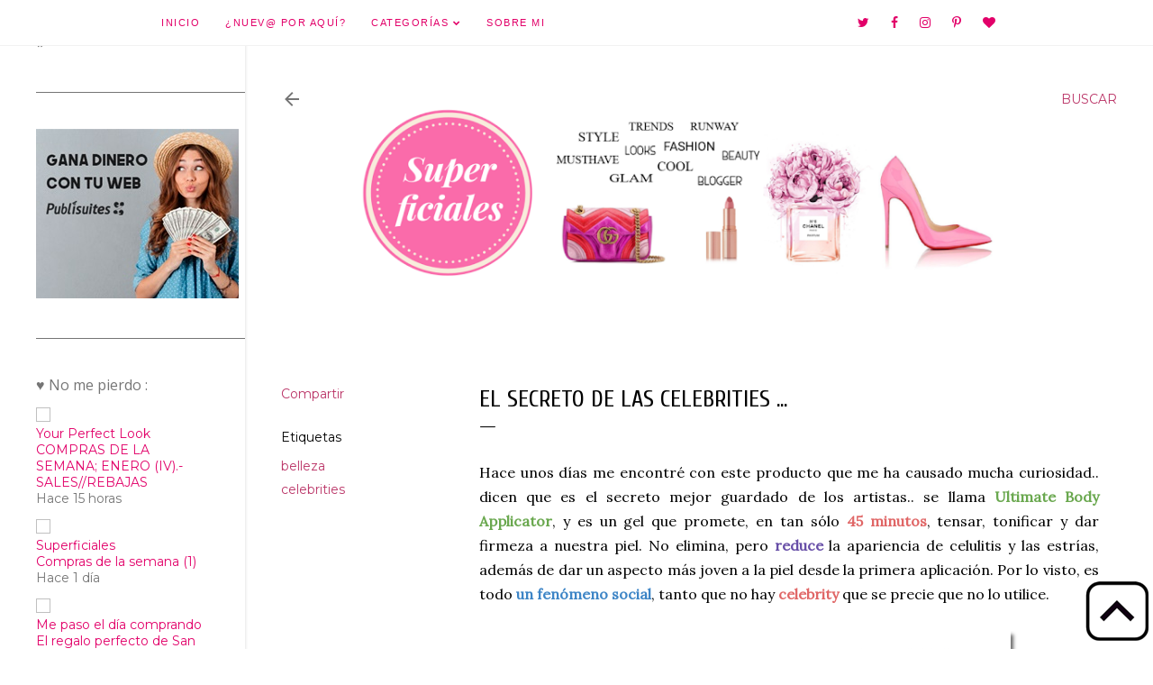

--- FILE ---
content_type: text/html; charset=UTF-8
request_url: https://www.superficiales.net/2014/06/el-secreto-de-las-celebrities.html
body_size: 35897
content:
<!DOCTYPE html>
<html dir='ltr' xmlns='http://www.w3.org/1999/xhtml' xmlns:b='http://www.google.com/2005/gml/b' xmlns:data='http://www.google.com/2005/gml/data' xmlns:expr='http://www.google.com/2005/gml/expr'>
<head>
<meta content='a47af31425aebf63ffffff3313582590' name='p:domain_verify'/>
<!-- Global site tag (gtag.js) - Google Analytics -->
<script async='async' src='https://www.googletagmanager.com/gtag/js?id=UA-60908905-1'></script>
<script>
  window.dataLayer = window.dataLayer || [];
  function gtag(){dataLayer.push(arguments);}
  gtag('js', new Date());

  gtag('config', 'UA-60908905-1');
</script>
<meta content='a47af31425aebf63ffffff3313582590' name='p:domain_verify'/>
<meta content='width=device-width, initial-scale=1' name='viewport'/>
<title>El secreto de las celebrities ...</title>
<meta content='text/html; charset=UTF-8' http-equiv='Content-Type'/>
<!-- Chrome, Firefox OS and Opera -->
<meta content='#ffffff' name='theme-color'/>
<!-- Windows Phone -->
<meta content='#ffffff' name='msapplication-navbutton-color'/>
<meta content='blogger' name='generator'/>
<link href="https://www.superficiales.net/favicon.ico" rel='icon' type='image/x-icon' />
<link href="https://www.superficiales.net/2014/06/el-secreto-de-las-celebrities.html" rel='canonical' />
<link rel="alternate" type="application/atom+xml" title="Superficiales: Blog de Moda y Belleza - Atom" href="https://www.superficiales.net/feeds/posts/default" />
<link rel="alternate" type="application/rss+xml" title="Superficiales: Blog de Moda y Belleza - RSS" href="https://www.superficiales.net/feeds/posts/default?alt=rss" />
<link rel="service.post" type="application/atom+xml" title="Superficiales: Blog de Moda y Belleza - Atom" href="https://www.blogger.com/feeds/764692118498651756/posts/default" />

<link rel="alternate" type="application/atom+xml" title="Superficiales: Blog de Moda y Belleza - Atom" href="https://www.superficiales.net/feeds/4910890167869841519/comments/default" />
<!--Can't find substitution for tag [blog.ieCssRetrofitLinks]-->
<link href='https://blogger.googleusercontent.com/img/b/R29vZ2xl/AVvXsEjSPx703Q6QqfL57VXKB3aEAeKR7Sof80ljLEQ957iMet-kKsnvbn_pk0vlaJ0iaSA7nDkK5uiIvZTrJf7WjK0xMSvicyPA8BgxmCfdnK0W5odHxVGN9bDOvffEMAhhYMVo0PxILk_F1Fk/s1600/00012.png' rel='image_src'/>
<meta content='http://www.superficiales.net/2014/06/el-secreto-de-las-celebrities.html' property='og:url'/>
<meta content='El secreto de las celebrities ...' property='og:title'/>
<meta content='Blog sobre moda, tendencias, productos de belleza. Cremas para cada tipo de piel, looks, vestidos, inspiracion, street style, fashion weeks.' property='og:description'/>
<meta content='https://blogger.googleusercontent.com/img/b/R29vZ2xl/AVvXsEjSPx703Q6QqfL57VXKB3aEAeKR7Sof80ljLEQ957iMet-kKsnvbn_pk0vlaJ0iaSA7nDkK5uiIvZTrJf7WjK0xMSvicyPA8BgxmCfdnK0W5odHxVGN9bDOvffEMAhhYMVo0PxILk_F1Fk/w1200-h630-p-k-no-nu/00012.png' property='og:image'/>
<style type='text/css'>@font-face{font-family:'Calibri';font-style:normal;font-weight:400;font-display:swap;src:url(//fonts.gstatic.com/l/font?kit=J7afnpV-BGlaFfdAhLEY67FIEjg&skey=a1029226f80653a8&v=v15)format('woff2');unicode-range:U+0000-00FF,U+0131,U+0152-0153,U+02BB-02BC,U+02C6,U+02DA,U+02DC,U+0304,U+0308,U+0329,U+2000-206F,U+20AC,U+2122,U+2191,U+2193,U+2212,U+2215,U+FEFF,U+FFFD;}@font-face{font-family:'Cambria';font-style:normal;font-weight:400;font-display:swap;src:url(//fonts.gstatic.com/l/font?kit=GFDqWAB9jnWLT-HIK7ILrphaOAw&skey=d4699178559bc4b0&v=v18)format('woff2');unicode-range:U+0000-00FF,U+0131,U+0152-0153,U+02BB-02BC,U+02C6,U+02DA,U+02DC,U+0304,U+0308,U+0329,U+2000-206F,U+20AC,U+2122,U+2191,U+2193,U+2212,U+2215,U+FEFF,U+FFFD;}@font-face{font-family:'Cuprum';font-style:normal;font-weight:400;font-display:swap;src:url(//fonts.gstatic.com/s/cuprum/v29/dg45_pLmvrkcOkBnKsOzXyGWTBcmg-X6VjbYJxYmknQHEMmm.woff2)format('woff2');unicode-range:U+0460-052F,U+1C80-1C8A,U+20B4,U+2DE0-2DFF,U+A640-A69F,U+FE2E-FE2F;}@font-face{font-family:'Cuprum';font-style:normal;font-weight:400;font-display:swap;src:url(//fonts.gstatic.com/s/cuprum/v29/dg45_pLmvrkcOkBnKsOzXyGWTBcmg-X6Vj_YJxYmknQHEMmm.woff2)format('woff2');unicode-range:U+0301,U+0400-045F,U+0490-0491,U+04B0-04B1,U+2116;}@font-face{font-family:'Cuprum';font-style:normal;font-weight:400;font-display:swap;src:url(//fonts.gstatic.com/s/cuprum/v29/dg45_pLmvrkcOkBnKsOzXyGWTBcmg-X6VjTYJxYmknQHEMmm.woff2)format('woff2');unicode-range:U+0102-0103,U+0110-0111,U+0128-0129,U+0168-0169,U+01A0-01A1,U+01AF-01B0,U+0300-0301,U+0303-0304,U+0308-0309,U+0323,U+0329,U+1EA0-1EF9,U+20AB;}@font-face{font-family:'Cuprum';font-style:normal;font-weight:400;font-display:swap;src:url(//fonts.gstatic.com/s/cuprum/v29/dg45_pLmvrkcOkBnKsOzXyGWTBcmg-X6VjXYJxYmknQHEMmm.woff2)format('woff2');unicode-range:U+0100-02BA,U+02BD-02C5,U+02C7-02CC,U+02CE-02D7,U+02DD-02FF,U+0304,U+0308,U+0329,U+1D00-1DBF,U+1E00-1E9F,U+1EF2-1EFF,U+2020,U+20A0-20AB,U+20AD-20C0,U+2113,U+2C60-2C7F,U+A720-A7FF;}@font-face{font-family:'Cuprum';font-style:normal;font-weight:400;font-display:swap;src:url(//fonts.gstatic.com/s/cuprum/v29/dg45_pLmvrkcOkBnKsOzXyGWTBcmg-X6VjvYJxYmknQHEA.woff2)format('woff2');unicode-range:U+0000-00FF,U+0131,U+0152-0153,U+02BB-02BC,U+02C6,U+02DA,U+02DC,U+0304,U+0308,U+0329,U+2000-206F,U+20AC,U+2122,U+2191,U+2193,U+2212,U+2215,U+FEFF,U+FFFD;}@font-face{font-family:'EB Garamond';font-style:normal;font-weight:400;font-display:swap;src:url(//fonts.gstatic.com/s/ebgaramond/v32/SlGDmQSNjdsmc35JDF1K5E55YMjF_7DPuGi-6_RkCY9_WamXgHlIbvw.woff2)format('woff2');unicode-range:U+0460-052F,U+1C80-1C8A,U+20B4,U+2DE0-2DFF,U+A640-A69F,U+FE2E-FE2F;}@font-face{font-family:'EB Garamond';font-style:normal;font-weight:400;font-display:swap;src:url(//fonts.gstatic.com/s/ebgaramond/v32/SlGDmQSNjdsmc35JDF1K5E55YMjF_7DPuGi-6_RkAI9_WamXgHlIbvw.woff2)format('woff2');unicode-range:U+0301,U+0400-045F,U+0490-0491,U+04B0-04B1,U+2116;}@font-face{font-family:'EB Garamond';font-style:normal;font-weight:400;font-display:swap;src:url(//fonts.gstatic.com/s/ebgaramond/v32/SlGDmQSNjdsmc35JDF1K5E55YMjF_7DPuGi-6_RkCI9_WamXgHlIbvw.woff2)format('woff2');unicode-range:U+1F00-1FFF;}@font-face{font-family:'EB Garamond';font-style:normal;font-weight:400;font-display:swap;src:url(//fonts.gstatic.com/s/ebgaramond/v32/SlGDmQSNjdsmc35JDF1K5E55YMjF_7DPuGi-6_RkB49_WamXgHlIbvw.woff2)format('woff2');unicode-range:U+0370-0377,U+037A-037F,U+0384-038A,U+038C,U+038E-03A1,U+03A3-03FF;}@font-face{font-family:'EB Garamond';font-style:normal;font-weight:400;font-display:swap;src:url(//fonts.gstatic.com/s/ebgaramond/v32/SlGDmQSNjdsmc35JDF1K5E55YMjF_7DPuGi-6_RkC49_WamXgHlIbvw.woff2)format('woff2');unicode-range:U+0102-0103,U+0110-0111,U+0128-0129,U+0168-0169,U+01A0-01A1,U+01AF-01B0,U+0300-0301,U+0303-0304,U+0308-0309,U+0323,U+0329,U+1EA0-1EF9,U+20AB;}@font-face{font-family:'EB Garamond';font-style:normal;font-weight:400;font-display:swap;src:url(//fonts.gstatic.com/s/ebgaramond/v32/SlGDmQSNjdsmc35JDF1K5E55YMjF_7DPuGi-6_RkCo9_WamXgHlIbvw.woff2)format('woff2');unicode-range:U+0100-02BA,U+02BD-02C5,U+02C7-02CC,U+02CE-02D7,U+02DD-02FF,U+0304,U+0308,U+0329,U+1D00-1DBF,U+1E00-1E9F,U+1EF2-1EFF,U+2020,U+20A0-20AB,U+20AD-20C0,U+2113,U+2C60-2C7F,U+A720-A7FF;}@font-face{font-family:'EB Garamond';font-style:normal;font-weight:400;font-display:swap;src:url(//fonts.gstatic.com/s/ebgaramond/v32/SlGDmQSNjdsmc35JDF1K5E55YMjF_7DPuGi-6_RkBI9_WamXgHlI.woff2)format('woff2');unicode-range:U+0000-00FF,U+0131,U+0152-0153,U+02BB-02BC,U+02C6,U+02DA,U+02DC,U+0304,U+0308,U+0329,U+2000-206F,U+20AC,U+2122,U+2191,U+2193,U+2212,U+2215,U+FEFF,U+FFFD;}@font-face{font-family:'Josefin Sans';font-style:normal;font-weight:400;font-display:swap;src:url(//fonts.gstatic.com/s/josefinsans/v34/Qw3PZQNVED7rKGKxtqIqX5E-AVSJrOCfjY46_DjQbMlhLybpUVzEEaq2.woff2)format('woff2');unicode-range:U+0102-0103,U+0110-0111,U+0128-0129,U+0168-0169,U+01A0-01A1,U+01AF-01B0,U+0300-0301,U+0303-0304,U+0308-0309,U+0323,U+0329,U+1EA0-1EF9,U+20AB;}@font-face{font-family:'Josefin Sans';font-style:normal;font-weight:400;font-display:swap;src:url(//fonts.gstatic.com/s/josefinsans/v34/Qw3PZQNVED7rKGKxtqIqX5E-AVSJrOCfjY46_DjQbMhhLybpUVzEEaq2.woff2)format('woff2');unicode-range:U+0100-02BA,U+02BD-02C5,U+02C7-02CC,U+02CE-02D7,U+02DD-02FF,U+0304,U+0308,U+0329,U+1D00-1DBF,U+1E00-1E9F,U+1EF2-1EFF,U+2020,U+20A0-20AB,U+20AD-20C0,U+2113,U+2C60-2C7F,U+A720-A7FF;}@font-face{font-family:'Josefin Sans';font-style:normal;font-weight:400;font-display:swap;src:url(//fonts.gstatic.com/s/josefinsans/v34/Qw3PZQNVED7rKGKxtqIqX5E-AVSJrOCfjY46_DjQbMZhLybpUVzEEQ.woff2)format('woff2');unicode-range:U+0000-00FF,U+0131,U+0152-0153,U+02BB-02BC,U+02C6,U+02DA,U+02DC,U+0304,U+0308,U+0329,U+2000-206F,U+20AC,U+2122,U+2191,U+2193,U+2212,U+2215,U+FEFF,U+FFFD;}@font-face{font-family:'Lato';font-style:normal;font-weight:300;font-display:swap;src:url(//fonts.gstatic.com/s/lato/v25/S6u9w4BMUTPHh7USSwaPGQ3q5d0N7w.woff2)format('woff2');unicode-range:U+0100-02BA,U+02BD-02C5,U+02C7-02CC,U+02CE-02D7,U+02DD-02FF,U+0304,U+0308,U+0329,U+1D00-1DBF,U+1E00-1E9F,U+1EF2-1EFF,U+2020,U+20A0-20AB,U+20AD-20C0,U+2113,U+2C60-2C7F,U+A720-A7FF;}@font-face{font-family:'Lato';font-style:normal;font-weight:300;font-display:swap;src:url(//fonts.gstatic.com/s/lato/v25/S6u9w4BMUTPHh7USSwiPGQ3q5d0.woff2)format('woff2');unicode-range:U+0000-00FF,U+0131,U+0152-0153,U+02BB-02BC,U+02C6,U+02DA,U+02DC,U+0304,U+0308,U+0329,U+2000-206F,U+20AC,U+2122,U+2191,U+2193,U+2212,U+2215,U+FEFF,U+FFFD;}@font-face{font-family:'Lato';font-style:normal;font-weight:400;font-display:swap;src:url(//fonts.gstatic.com/s/lato/v25/S6uyw4BMUTPHjxAwXiWtFCfQ7A.woff2)format('woff2');unicode-range:U+0100-02BA,U+02BD-02C5,U+02C7-02CC,U+02CE-02D7,U+02DD-02FF,U+0304,U+0308,U+0329,U+1D00-1DBF,U+1E00-1E9F,U+1EF2-1EFF,U+2020,U+20A0-20AB,U+20AD-20C0,U+2113,U+2C60-2C7F,U+A720-A7FF;}@font-face{font-family:'Lato';font-style:normal;font-weight:400;font-display:swap;src:url(//fonts.gstatic.com/s/lato/v25/S6uyw4BMUTPHjx4wXiWtFCc.woff2)format('woff2');unicode-range:U+0000-00FF,U+0131,U+0152-0153,U+02BB-02BC,U+02C6,U+02DA,U+02DC,U+0304,U+0308,U+0329,U+2000-206F,U+20AC,U+2122,U+2191,U+2193,U+2212,U+2215,U+FEFF,U+FFFD;}@font-face{font-family:'Lato';font-style:normal;font-weight:700;font-display:swap;src:url(//fonts.gstatic.com/s/lato/v25/S6u9w4BMUTPHh6UVSwaPGQ3q5d0N7w.woff2)format('woff2');unicode-range:U+0100-02BA,U+02BD-02C5,U+02C7-02CC,U+02CE-02D7,U+02DD-02FF,U+0304,U+0308,U+0329,U+1D00-1DBF,U+1E00-1E9F,U+1EF2-1EFF,U+2020,U+20A0-20AB,U+20AD-20C0,U+2113,U+2C60-2C7F,U+A720-A7FF;}@font-face{font-family:'Lato';font-style:normal;font-weight:700;font-display:swap;src:url(//fonts.gstatic.com/s/lato/v25/S6u9w4BMUTPHh6UVSwiPGQ3q5d0.woff2)format('woff2');unicode-range:U+0000-00FF,U+0131,U+0152-0153,U+02BB-02BC,U+02C6,U+02DA,U+02DC,U+0304,U+0308,U+0329,U+2000-206F,U+20AC,U+2122,U+2191,U+2193,U+2212,U+2215,U+FEFF,U+FFFD;}@font-face{font-family:'Lora';font-style:normal;font-weight:400;font-display:swap;src:url(//fonts.gstatic.com/s/lora/v37/0QI6MX1D_JOuGQbT0gvTJPa787weuxJMkq18ndeYxZ2JTg.woff2)format('woff2');unicode-range:U+0460-052F,U+1C80-1C8A,U+20B4,U+2DE0-2DFF,U+A640-A69F,U+FE2E-FE2F;}@font-face{font-family:'Lora';font-style:normal;font-weight:400;font-display:swap;src:url(//fonts.gstatic.com/s/lora/v37/0QI6MX1D_JOuGQbT0gvTJPa787weuxJFkq18ndeYxZ2JTg.woff2)format('woff2');unicode-range:U+0301,U+0400-045F,U+0490-0491,U+04B0-04B1,U+2116;}@font-face{font-family:'Lora';font-style:normal;font-weight:400;font-display:swap;src:url(//fonts.gstatic.com/s/lora/v37/0QI6MX1D_JOuGQbT0gvTJPa787weuxI9kq18ndeYxZ2JTg.woff2)format('woff2');unicode-range:U+0302-0303,U+0305,U+0307-0308,U+0310,U+0312,U+0315,U+031A,U+0326-0327,U+032C,U+032F-0330,U+0332-0333,U+0338,U+033A,U+0346,U+034D,U+0391-03A1,U+03A3-03A9,U+03B1-03C9,U+03D1,U+03D5-03D6,U+03F0-03F1,U+03F4-03F5,U+2016-2017,U+2034-2038,U+203C,U+2040,U+2043,U+2047,U+2050,U+2057,U+205F,U+2070-2071,U+2074-208E,U+2090-209C,U+20D0-20DC,U+20E1,U+20E5-20EF,U+2100-2112,U+2114-2115,U+2117-2121,U+2123-214F,U+2190,U+2192,U+2194-21AE,U+21B0-21E5,U+21F1-21F2,U+21F4-2211,U+2213-2214,U+2216-22FF,U+2308-230B,U+2310,U+2319,U+231C-2321,U+2336-237A,U+237C,U+2395,U+239B-23B7,U+23D0,U+23DC-23E1,U+2474-2475,U+25AF,U+25B3,U+25B7,U+25BD,U+25C1,U+25CA,U+25CC,U+25FB,U+266D-266F,U+27C0-27FF,U+2900-2AFF,U+2B0E-2B11,U+2B30-2B4C,U+2BFE,U+3030,U+FF5B,U+FF5D,U+1D400-1D7FF,U+1EE00-1EEFF;}@font-face{font-family:'Lora';font-style:normal;font-weight:400;font-display:swap;src:url(//fonts.gstatic.com/s/lora/v37/0QI6MX1D_JOuGQbT0gvTJPa787weuxIvkq18ndeYxZ2JTg.woff2)format('woff2');unicode-range:U+0001-000C,U+000E-001F,U+007F-009F,U+20DD-20E0,U+20E2-20E4,U+2150-218F,U+2190,U+2192,U+2194-2199,U+21AF,U+21E6-21F0,U+21F3,U+2218-2219,U+2299,U+22C4-22C6,U+2300-243F,U+2440-244A,U+2460-24FF,U+25A0-27BF,U+2800-28FF,U+2921-2922,U+2981,U+29BF,U+29EB,U+2B00-2BFF,U+4DC0-4DFF,U+FFF9-FFFB,U+10140-1018E,U+10190-1019C,U+101A0,U+101D0-101FD,U+102E0-102FB,U+10E60-10E7E,U+1D2C0-1D2D3,U+1D2E0-1D37F,U+1F000-1F0FF,U+1F100-1F1AD,U+1F1E6-1F1FF,U+1F30D-1F30F,U+1F315,U+1F31C,U+1F31E,U+1F320-1F32C,U+1F336,U+1F378,U+1F37D,U+1F382,U+1F393-1F39F,U+1F3A7-1F3A8,U+1F3AC-1F3AF,U+1F3C2,U+1F3C4-1F3C6,U+1F3CA-1F3CE,U+1F3D4-1F3E0,U+1F3ED,U+1F3F1-1F3F3,U+1F3F5-1F3F7,U+1F408,U+1F415,U+1F41F,U+1F426,U+1F43F,U+1F441-1F442,U+1F444,U+1F446-1F449,U+1F44C-1F44E,U+1F453,U+1F46A,U+1F47D,U+1F4A3,U+1F4B0,U+1F4B3,U+1F4B9,U+1F4BB,U+1F4BF,U+1F4C8-1F4CB,U+1F4D6,U+1F4DA,U+1F4DF,U+1F4E3-1F4E6,U+1F4EA-1F4ED,U+1F4F7,U+1F4F9-1F4FB,U+1F4FD-1F4FE,U+1F503,U+1F507-1F50B,U+1F50D,U+1F512-1F513,U+1F53E-1F54A,U+1F54F-1F5FA,U+1F610,U+1F650-1F67F,U+1F687,U+1F68D,U+1F691,U+1F694,U+1F698,U+1F6AD,U+1F6B2,U+1F6B9-1F6BA,U+1F6BC,U+1F6C6-1F6CF,U+1F6D3-1F6D7,U+1F6E0-1F6EA,U+1F6F0-1F6F3,U+1F6F7-1F6FC,U+1F700-1F7FF,U+1F800-1F80B,U+1F810-1F847,U+1F850-1F859,U+1F860-1F887,U+1F890-1F8AD,U+1F8B0-1F8BB,U+1F8C0-1F8C1,U+1F900-1F90B,U+1F93B,U+1F946,U+1F984,U+1F996,U+1F9E9,U+1FA00-1FA6F,U+1FA70-1FA7C,U+1FA80-1FA89,U+1FA8F-1FAC6,U+1FACE-1FADC,U+1FADF-1FAE9,U+1FAF0-1FAF8,U+1FB00-1FBFF;}@font-face{font-family:'Lora';font-style:normal;font-weight:400;font-display:swap;src:url(//fonts.gstatic.com/s/lora/v37/0QI6MX1D_JOuGQbT0gvTJPa787weuxJOkq18ndeYxZ2JTg.woff2)format('woff2');unicode-range:U+0102-0103,U+0110-0111,U+0128-0129,U+0168-0169,U+01A0-01A1,U+01AF-01B0,U+0300-0301,U+0303-0304,U+0308-0309,U+0323,U+0329,U+1EA0-1EF9,U+20AB;}@font-face{font-family:'Lora';font-style:normal;font-weight:400;font-display:swap;src:url(//fonts.gstatic.com/s/lora/v37/0QI6MX1D_JOuGQbT0gvTJPa787weuxJPkq18ndeYxZ2JTg.woff2)format('woff2');unicode-range:U+0100-02BA,U+02BD-02C5,U+02C7-02CC,U+02CE-02D7,U+02DD-02FF,U+0304,U+0308,U+0329,U+1D00-1DBF,U+1E00-1E9F,U+1EF2-1EFF,U+2020,U+20A0-20AB,U+20AD-20C0,U+2113,U+2C60-2C7F,U+A720-A7FF;}@font-face{font-family:'Lora';font-style:normal;font-weight:400;font-display:swap;src:url(//fonts.gstatic.com/s/lora/v37/0QI6MX1D_JOuGQbT0gvTJPa787weuxJBkq18ndeYxZ0.woff2)format('woff2');unicode-range:U+0000-00FF,U+0131,U+0152-0153,U+02BB-02BC,U+02C6,U+02DA,U+02DC,U+0304,U+0308,U+0329,U+2000-206F,U+20AC,U+2122,U+2191,U+2193,U+2212,U+2215,U+FEFF,U+FFFD;}@font-face{font-family:'Montserrat';font-style:normal;font-weight:400;font-display:swap;src:url(//fonts.gstatic.com/s/montserrat/v31/JTUSjIg1_i6t8kCHKm459WRhyyTh89ZNpQ.woff2)format('woff2');unicode-range:U+0460-052F,U+1C80-1C8A,U+20B4,U+2DE0-2DFF,U+A640-A69F,U+FE2E-FE2F;}@font-face{font-family:'Montserrat';font-style:normal;font-weight:400;font-display:swap;src:url(//fonts.gstatic.com/s/montserrat/v31/JTUSjIg1_i6t8kCHKm459W1hyyTh89ZNpQ.woff2)format('woff2');unicode-range:U+0301,U+0400-045F,U+0490-0491,U+04B0-04B1,U+2116;}@font-face{font-family:'Montserrat';font-style:normal;font-weight:400;font-display:swap;src:url(//fonts.gstatic.com/s/montserrat/v31/JTUSjIg1_i6t8kCHKm459WZhyyTh89ZNpQ.woff2)format('woff2');unicode-range:U+0102-0103,U+0110-0111,U+0128-0129,U+0168-0169,U+01A0-01A1,U+01AF-01B0,U+0300-0301,U+0303-0304,U+0308-0309,U+0323,U+0329,U+1EA0-1EF9,U+20AB;}@font-face{font-family:'Montserrat';font-style:normal;font-weight:400;font-display:swap;src:url(//fonts.gstatic.com/s/montserrat/v31/JTUSjIg1_i6t8kCHKm459WdhyyTh89ZNpQ.woff2)format('woff2');unicode-range:U+0100-02BA,U+02BD-02C5,U+02C7-02CC,U+02CE-02D7,U+02DD-02FF,U+0304,U+0308,U+0329,U+1D00-1DBF,U+1E00-1E9F,U+1EF2-1EFF,U+2020,U+20A0-20AB,U+20AD-20C0,U+2113,U+2C60-2C7F,U+A720-A7FF;}@font-face{font-family:'Montserrat';font-style:normal;font-weight:400;font-display:swap;src:url(//fonts.gstatic.com/s/montserrat/v31/JTUSjIg1_i6t8kCHKm459WlhyyTh89Y.woff2)format('woff2');unicode-range:U+0000-00FF,U+0131,U+0152-0153,U+02BB-02BC,U+02C6,U+02DA,U+02DC,U+0304,U+0308,U+0329,U+2000-206F,U+20AC,U+2122,U+2191,U+2193,U+2212,U+2215,U+FEFF,U+FFFD;}@font-face{font-family:'Montserrat';font-style:normal;font-weight:700;font-display:swap;src:url(//fonts.gstatic.com/s/montserrat/v31/JTUSjIg1_i6t8kCHKm459WRhyyTh89ZNpQ.woff2)format('woff2');unicode-range:U+0460-052F,U+1C80-1C8A,U+20B4,U+2DE0-2DFF,U+A640-A69F,U+FE2E-FE2F;}@font-face{font-family:'Montserrat';font-style:normal;font-weight:700;font-display:swap;src:url(//fonts.gstatic.com/s/montserrat/v31/JTUSjIg1_i6t8kCHKm459W1hyyTh89ZNpQ.woff2)format('woff2');unicode-range:U+0301,U+0400-045F,U+0490-0491,U+04B0-04B1,U+2116;}@font-face{font-family:'Montserrat';font-style:normal;font-weight:700;font-display:swap;src:url(//fonts.gstatic.com/s/montserrat/v31/JTUSjIg1_i6t8kCHKm459WZhyyTh89ZNpQ.woff2)format('woff2');unicode-range:U+0102-0103,U+0110-0111,U+0128-0129,U+0168-0169,U+01A0-01A1,U+01AF-01B0,U+0300-0301,U+0303-0304,U+0308-0309,U+0323,U+0329,U+1EA0-1EF9,U+20AB;}@font-face{font-family:'Montserrat';font-style:normal;font-weight:700;font-display:swap;src:url(//fonts.gstatic.com/s/montserrat/v31/JTUSjIg1_i6t8kCHKm459WdhyyTh89ZNpQ.woff2)format('woff2');unicode-range:U+0100-02BA,U+02BD-02C5,U+02C7-02CC,U+02CE-02D7,U+02DD-02FF,U+0304,U+0308,U+0329,U+1D00-1DBF,U+1E00-1E9F,U+1EF2-1EFF,U+2020,U+20A0-20AB,U+20AD-20C0,U+2113,U+2C60-2C7F,U+A720-A7FF;}@font-face{font-family:'Montserrat';font-style:normal;font-weight:700;font-display:swap;src:url(//fonts.gstatic.com/s/montserrat/v31/JTUSjIg1_i6t8kCHKm459WlhyyTh89Y.woff2)format('woff2');unicode-range:U+0000-00FF,U+0131,U+0152-0153,U+02BB-02BC,U+02C6,U+02DA,U+02DC,U+0304,U+0308,U+0329,U+2000-206F,U+20AC,U+2122,U+2191,U+2193,U+2212,U+2215,U+FEFF,U+FFFD;}@font-face{font-family:'Open Sans';font-style:normal;font-weight:400;font-stretch:100%;font-display:swap;src:url(//fonts.gstatic.com/s/opensans/v44/memSYaGs126MiZpBA-UvWbX2vVnXBbObj2OVZyOOSr4dVJWUgsjZ0B4taVIUwaEQbjB_mQ.woff2)format('woff2');unicode-range:U+0460-052F,U+1C80-1C8A,U+20B4,U+2DE0-2DFF,U+A640-A69F,U+FE2E-FE2F;}@font-face{font-family:'Open Sans';font-style:normal;font-weight:400;font-stretch:100%;font-display:swap;src:url(//fonts.gstatic.com/s/opensans/v44/memSYaGs126MiZpBA-UvWbX2vVnXBbObj2OVZyOOSr4dVJWUgsjZ0B4kaVIUwaEQbjB_mQ.woff2)format('woff2');unicode-range:U+0301,U+0400-045F,U+0490-0491,U+04B0-04B1,U+2116;}@font-face{font-family:'Open Sans';font-style:normal;font-weight:400;font-stretch:100%;font-display:swap;src:url(//fonts.gstatic.com/s/opensans/v44/memSYaGs126MiZpBA-UvWbX2vVnXBbObj2OVZyOOSr4dVJWUgsjZ0B4saVIUwaEQbjB_mQ.woff2)format('woff2');unicode-range:U+1F00-1FFF;}@font-face{font-family:'Open Sans';font-style:normal;font-weight:400;font-stretch:100%;font-display:swap;src:url(//fonts.gstatic.com/s/opensans/v44/memSYaGs126MiZpBA-UvWbX2vVnXBbObj2OVZyOOSr4dVJWUgsjZ0B4jaVIUwaEQbjB_mQ.woff2)format('woff2');unicode-range:U+0370-0377,U+037A-037F,U+0384-038A,U+038C,U+038E-03A1,U+03A3-03FF;}@font-face{font-family:'Open Sans';font-style:normal;font-weight:400;font-stretch:100%;font-display:swap;src:url(//fonts.gstatic.com/s/opensans/v44/memSYaGs126MiZpBA-UvWbX2vVnXBbObj2OVZyOOSr4dVJWUgsjZ0B4iaVIUwaEQbjB_mQ.woff2)format('woff2');unicode-range:U+0307-0308,U+0590-05FF,U+200C-2010,U+20AA,U+25CC,U+FB1D-FB4F;}@font-face{font-family:'Open Sans';font-style:normal;font-weight:400;font-stretch:100%;font-display:swap;src:url(//fonts.gstatic.com/s/opensans/v44/memSYaGs126MiZpBA-UvWbX2vVnXBbObj2OVZyOOSr4dVJWUgsjZ0B5caVIUwaEQbjB_mQ.woff2)format('woff2');unicode-range:U+0302-0303,U+0305,U+0307-0308,U+0310,U+0312,U+0315,U+031A,U+0326-0327,U+032C,U+032F-0330,U+0332-0333,U+0338,U+033A,U+0346,U+034D,U+0391-03A1,U+03A3-03A9,U+03B1-03C9,U+03D1,U+03D5-03D6,U+03F0-03F1,U+03F4-03F5,U+2016-2017,U+2034-2038,U+203C,U+2040,U+2043,U+2047,U+2050,U+2057,U+205F,U+2070-2071,U+2074-208E,U+2090-209C,U+20D0-20DC,U+20E1,U+20E5-20EF,U+2100-2112,U+2114-2115,U+2117-2121,U+2123-214F,U+2190,U+2192,U+2194-21AE,U+21B0-21E5,U+21F1-21F2,U+21F4-2211,U+2213-2214,U+2216-22FF,U+2308-230B,U+2310,U+2319,U+231C-2321,U+2336-237A,U+237C,U+2395,U+239B-23B7,U+23D0,U+23DC-23E1,U+2474-2475,U+25AF,U+25B3,U+25B7,U+25BD,U+25C1,U+25CA,U+25CC,U+25FB,U+266D-266F,U+27C0-27FF,U+2900-2AFF,U+2B0E-2B11,U+2B30-2B4C,U+2BFE,U+3030,U+FF5B,U+FF5D,U+1D400-1D7FF,U+1EE00-1EEFF;}@font-face{font-family:'Open Sans';font-style:normal;font-weight:400;font-stretch:100%;font-display:swap;src:url(//fonts.gstatic.com/s/opensans/v44/memSYaGs126MiZpBA-UvWbX2vVnXBbObj2OVZyOOSr4dVJWUgsjZ0B5OaVIUwaEQbjB_mQ.woff2)format('woff2');unicode-range:U+0001-000C,U+000E-001F,U+007F-009F,U+20DD-20E0,U+20E2-20E4,U+2150-218F,U+2190,U+2192,U+2194-2199,U+21AF,U+21E6-21F0,U+21F3,U+2218-2219,U+2299,U+22C4-22C6,U+2300-243F,U+2440-244A,U+2460-24FF,U+25A0-27BF,U+2800-28FF,U+2921-2922,U+2981,U+29BF,U+29EB,U+2B00-2BFF,U+4DC0-4DFF,U+FFF9-FFFB,U+10140-1018E,U+10190-1019C,U+101A0,U+101D0-101FD,U+102E0-102FB,U+10E60-10E7E,U+1D2C0-1D2D3,U+1D2E0-1D37F,U+1F000-1F0FF,U+1F100-1F1AD,U+1F1E6-1F1FF,U+1F30D-1F30F,U+1F315,U+1F31C,U+1F31E,U+1F320-1F32C,U+1F336,U+1F378,U+1F37D,U+1F382,U+1F393-1F39F,U+1F3A7-1F3A8,U+1F3AC-1F3AF,U+1F3C2,U+1F3C4-1F3C6,U+1F3CA-1F3CE,U+1F3D4-1F3E0,U+1F3ED,U+1F3F1-1F3F3,U+1F3F5-1F3F7,U+1F408,U+1F415,U+1F41F,U+1F426,U+1F43F,U+1F441-1F442,U+1F444,U+1F446-1F449,U+1F44C-1F44E,U+1F453,U+1F46A,U+1F47D,U+1F4A3,U+1F4B0,U+1F4B3,U+1F4B9,U+1F4BB,U+1F4BF,U+1F4C8-1F4CB,U+1F4D6,U+1F4DA,U+1F4DF,U+1F4E3-1F4E6,U+1F4EA-1F4ED,U+1F4F7,U+1F4F9-1F4FB,U+1F4FD-1F4FE,U+1F503,U+1F507-1F50B,U+1F50D,U+1F512-1F513,U+1F53E-1F54A,U+1F54F-1F5FA,U+1F610,U+1F650-1F67F,U+1F687,U+1F68D,U+1F691,U+1F694,U+1F698,U+1F6AD,U+1F6B2,U+1F6B9-1F6BA,U+1F6BC,U+1F6C6-1F6CF,U+1F6D3-1F6D7,U+1F6E0-1F6EA,U+1F6F0-1F6F3,U+1F6F7-1F6FC,U+1F700-1F7FF,U+1F800-1F80B,U+1F810-1F847,U+1F850-1F859,U+1F860-1F887,U+1F890-1F8AD,U+1F8B0-1F8BB,U+1F8C0-1F8C1,U+1F900-1F90B,U+1F93B,U+1F946,U+1F984,U+1F996,U+1F9E9,U+1FA00-1FA6F,U+1FA70-1FA7C,U+1FA80-1FA89,U+1FA8F-1FAC6,U+1FACE-1FADC,U+1FADF-1FAE9,U+1FAF0-1FAF8,U+1FB00-1FBFF;}@font-face{font-family:'Open Sans';font-style:normal;font-weight:400;font-stretch:100%;font-display:swap;src:url(//fonts.gstatic.com/s/opensans/v44/memSYaGs126MiZpBA-UvWbX2vVnXBbObj2OVZyOOSr4dVJWUgsjZ0B4vaVIUwaEQbjB_mQ.woff2)format('woff2');unicode-range:U+0102-0103,U+0110-0111,U+0128-0129,U+0168-0169,U+01A0-01A1,U+01AF-01B0,U+0300-0301,U+0303-0304,U+0308-0309,U+0323,U+0329,U+1EA0-1EF9,U+20AB;}@font-face{font-family:'Open Sans';font-style:normal;font-weight:400;font-stretch:100%;font-display:swap;src:url(//fonts.gstatic.com/s/opensans/v44/memSYaGs126MiZpBA-UvWbX2vVnXBbObj2OVZyOOSr4dVJWUgsjZ0B4uaVIUwaEQbjB_mQ.woff2)format('woff2');unicode-range:U+0100-02BA,U+02BD-02C5,U+02C7-02CC,U+02CE-02D7,U+02DD-02FF,U+0304,U+0308,U+0329,U+1D00-1DBF,U+1E00-1E9F,U+1EF2-1EFF,U+2020,U+20A0-20AB,U+20AD-20C0,U+2113,U+2C60-2C7F,U+A720-A7FF;}@font-face{font-family:'Open Sans';font-style:normal;font-weight:400;font-stretch:100%;font-display:swap;src:url(//fonts.gstatic.com/s/opensans/v44/memSYaGs126MiZpBA-UvWbX2vVnXBbObj2OVZyOOSr4dVJWUgsjZ0B4gaVIUwaEQbjA.woff2)format('woff2');unicode-range:U+0000-00FF,U+0131,U+0152-0153,U+02BB-02BC,U+02C6,U+02DA,U+02DC,U+0304,U+0308,U+0329,U+2000-206F,U+20AC,U+2122,U+2191,U+2193,U+2212,U+2215,U+FEFF,U+FFFD;}</style>
<style id='page-skin-1' type='text/css'><!--
/*! normalize.css v3.0.1 | MIT License | git.io/normalize */html{font-family:sans-serif;-ms-text-size-adjust:100%;-webkit-text-size-adjust:100%}body{margin:0}article,aside,details,figcaption,figure,footer,header,hgroup,main,nav,section,summary{display:block}audio,canvas,progress,video{display:inline-block;vertical-align:baseline}audio:not([controls]){display:none;height:0}[hidden],template{display:none}a{background:transparent}a:active,a:hover{outline:0}abbr[title]{border-bottom:1px dotted}b,strong{font-weight:bold}dfn{font-style:italic}h1{font-size:2em;margin:.67em 0}mark{background:#ff0;color:#000}small{font-size:80%}sub,sup{font-size:75%;line-height:0;position:relative;vertical-align:baseline}sup{top:-0.5em}sub{bottom:-0.25em}img{border:0}svg:not(:root){overflow:hidden}figure{margin:1em 40px}hr{-moz-box-sizing:content-box;box-sizing:content-box;height:0}pre{overflow:auto}code,kbd,pre,samp{font-family:monospace,monospace;font-size:1em}button,input,optgroup,select,textarea{color:inherit;font:inherit;margin:0}button{overflow:visible}button,select{text-transform:none}button,html input[type="button"],input[type="reset"],input[type="submit"]{-webkit-appearance:button;cursor:pointer}button[disabled],html input[disabled]{cursor:default}button::-moz-focus-inner,input::-moz-focus-inner{border:0;padding:0}input{line-height:normal}input[type="checkbox"],input[type="radio"]{box-sizing:border-box;padding:0}input[type="number"]::-webkit-inner-spin-button,input[type="number"]::-webkit-outer-spin-button{height:auto}input[type="search"]{-webkit-appearance:textfield;-moz-box-sizing:content-box;-webkit-box-sizing:content-box;box-sizing:content-box}input[type="search"]::-webkit-search-cancel-button,input[type="search"]::-webkit-search-decoration{-webkit-appearance:none}fieldset{border:1px solid #c0c0c0;margin:0 2px;padding:.35em .625em .75em}legend{border:0;padding:0}textarea{overflow:auto}optgroup{font-weight:bold}table{border-collapse:collapse;border-spacing:0}td,th{padding:0}
/*!************************************************
* Blogger Template Style
* Name: Soho
**************************************************/
body{
overflow-wrap:break-word;
word-break:break-word;
word-wrap:break-word
}
.hidden{
display:none
}
.invisible{
visibility:hidden
}
.container::after,.float-container::after{
clear:both;
content:'';
display:table
}
.clearboth{
clear:both
}
#comments .comment .comment-actions,.subscribe-popup .FollowByEmail .follow-by-email-submit{
background:0 0;
border:0;
box-shadow:none;
color:#bb3668;
cursor:pointer;
font-size:14px;
font-weight:700;
outline:0;
text-decoration:none;
text-transform:uppercase;
width:auto
}
.dim-overlay{
background-color:rgba(0,0,0,.54);
height:100vh;
left:0;
position:fixed;
top:0;
width:100%
}
#sharing-dim-overlay{
background-color:transparent
}
input::-ms-clear{
display:none
}
.blogger-logo,.svg-icon-24.blogger-logo{
fill:#ff9800;
opacity:1
}
.loading-spinner-large{
-webkit-animation:mspin-rotate 1.568s infinite linear;
animation:mspin-rotate 1.568s infinite linear;
height:48px;
overflow:hidden;
position:absolute;
width:48px;
z-index:200
}
.loading-spinner-large>div{
-webkit-animation:mspin-revrot 5332ms infinite steps(4);
animation:mspin-revrot 5332ms infinite steps(4)
}
.loading-spinner-large>div>div{
-webkit-animation:mspin-singlecolor-large-film 1333ms infinite steps(81);
animation:mspin-singlecolor-large-film 1333ms infinite steps(81);
background-size:100%;
height:48px;
width:3888px
}
.mspin-black-large>div>div,.mspin-grey_54-large>div>div{
background-image:url(https://www.blogblog.com/indie/mspin_black_large.svg)
}
.mspin-white-large>div>div{
background-image:url(https://www.blogblog.com/indie/mspin_white_large.svg)
}
.mspin-grey_54-large{
opacity:.54
}
@-webkit-keyframes mspin-singlecolor-large-film{
from{
-webkit-transform:translateX(0);
transform:translateX(0)
}
to{
-webkit-transform:translateX(-3888px);
transform:translateX(-3888px)
}
}
@keyframes mspin-singlecolor-large-film{
from{
-webkit-transform:translateX(0);
transform:translateX(0)
}
to{
-webkit-transform:translateX(-3888px);
transform:translateX(-3888px)
}
}
@-webkit-keyframes mspin-rotate{
from{
-webkit-transform:rotate(0);
transform:rotate(0)
}
to{
-webkit-transform:rotate(360deg);
transform:rotate(360deg)
}
}
@keyframes mspin-rotate{
from{
-webkit-transform:rotate(0);
transform:rotate(0)
}
to{
-webkit-transform:rotate(360deg);
transform:rotate(360deg)
}
}
@-webkit-keyframes mspin-revrot{
from{
-webkit-transform:rotate(0);
transform:rotate(0)
}
to{
-webkit-transform:rotate(-360deg);
transform:rotate(-360deg)
}
}
@keyframes mspin-revrot{
from{
-webkit-transform:rotate(0);
transform:rotate(0)
}
to{
-webkit-transform:rotate(-360deg);
transform:rotate(-360deg)
}
}
.skip-navigation{
background-color:#fff;
box-sizing:border-box;
color:#000;
display:block;
height:0;
left:0;
line-height:50px;
overflow:hidden;
padding-top:0;
position:fixed;
text-align:center;
top:0;
-webkit-transition:box-shadow .3s,height .3s,padding-top .3s;
transition:box-shadow .3s,height .3s,padding-top .3s;
width:100%;
z-index:900
}
.skip-navigation:focus{
box-shadow:0 4px 5px 0 rgba(0,0,0,.14),0 1px 10px 0 rgba(0,0,0,.12),0 2px 4px -1px rgba(0,0,0,.2);
height:50px
}
#main{
outline:0
}
.main-heading{
position:absolute;
clip:rect(1px,1px,1px,1px);
padding:0;
border:0;
height:1px;
width:1px;
overflow:hidden
}
.Attribution{
margin-top:1em;
text-align:center
}
.Attribution .blogger img,.Attribution .blogger svg{
vertical-align:bottom
}
.Attribution .blogger img{
margin-right:.5em
}
.Attribution div{
line-height:24px;
margin-top:.5em
}
.Attribution .copyright,.Attribution .image-attribution{
font-size:.7em;
margin-top:1.5em
}
.BLOG_mobile_video_class{
display:none
}
.bg-photo{
background-attachment:scroll!important
}
body .CSS_LIGHTBOX{
z-index:900
}
.extendable .show-less,.extendable .show-more{
border-color:#bb3668;
color:#bb3668;
margin-top:8px
}
.extendable .show-less.hidden,.extendable .show-more.hidden{
display:none
}
.inline-ad{
display:none;
max-width:100%;
overflow:hidden
}
.adsbygoogle{
display:block
}
#cookieChoiceInfo{
bottom:0;
top:auto
}
iframe.b-hbp-video{
border:0
}
.post-body img{
max-width:100%
}
.post-body iframe{
max-width:100%
}
.post-body a[imageanchor="1"]{
display:inline-block
}
.byline{
margin-right:1em
}
.byline:last-child{
margin-right:0
}
.link-copied-dialog{
max-width:520px;
outline:0
}
.link-copied-dialog .modal-dialog-buttons{
margin-top:8px
}
.link-copied-dialog .goog-buttonset-default{
background:0 0;
border:0
}
.link-copied-dialog .goog-buttonset-default:focus{
outline:0
}
.paging-control-container{
margin-bottom:16px
}
.paging-control-container .paging-control{
display:inline-block
}
.paging-control-container .comment-range-text::after,.paging-control-container .paging-control{
color:#bb3668
}
.paging-control-container .comment-range-text,.paging-control-container .paging-control{
margin-right:8px
}
.paging-control-container .comment-range-text::after,.paging-control-container .paging-control::after{
content:'\00B7';
cursor:default;
padding-left:8px;
pointer-events:none
}
.paging-control-container .comment-range-text:last-child::after,.paging-control-container .paging-control:last-child::after{
content:none
}
.byline.reactions iframe{
height:20px
}
.b-notification{
color:#000;
background-color:#fff;
border-bottom:solid 1px #000;
box-sizing:border-box;
padding:16px 32px;
text-align:center
}
.b-notification.visible{
-webkit-transition:margin-top .3s cubic-bezier(.4,0,.2,1);
transition:margin-top .3s cubic-bezier(.4,0,.2,1)
}
.b-notification.invisible{
position:absolute
}
.b-notification-close{
position:absolute;
right:8px;
top:8px
}
.no-posts-message{
line-height:40px;
text-align:center
}
@media screen and (max-width:1168px){
body.item-view .post-body a[imageanchor="1"][style*="float: left;"],body.item-view .post-body a[imageanchor="1"][style*="float: right;"]{
float:none!important;
clear:none!important
}
body.item-view .post-body a[imageanchor="1"] img{
display:block;
height:auto;
margin:0 auto
}
body.item-view .post-body>.separator:first-child>a[imageanchor="1"]:first-child{
margin-top:20px
}
.post-body a[imageanchor]{
display:block
}
body.item-view .post-body a[imageanchor="1"]{
margin-left:0!important;
margin-right:0!important
}
body.item-view .post-body a[imageanchor="1"]+a[imageanchor="1"]{
margin-top:16px
}
}
.item-control{
display:none
}
#comments{
border-top:1px dashed rgba(0,0,0,.54);
margin-top:20px;
padding:20px
}
#comments .comment-thread ol{
margin:0;
padding-left:0;
padding-left:0
}
#comments .comment .comment-replybox-single,#comments .comment-thread .comment-replies{
margin-left:60px
}
#comments .comment-thread .thread-count{
display:none
}
#comments .comment{
list-style-type:none;
padding:0 0 30px;
position:relative
}
#comments .comment .comment{
padding-bottom:8px
}
.comment .avatar-image-container{
position:absolute
}
.comment .avatar-image-container img{
border-radius:50%
}
.avatar-image-container svg,.comment .avatar-image-container .avatar-icon{
border-radius:50%;
border:solid 1px #000000;
box-sizing:border-box;
fill:#000000;
height:35px;
margin:0;
padding:7px;
width:35px
}
.comment .comment-block{
margin-top:10px;
margin-left:60px;
padding-bottom:0
}
#comments .comment-author-header-wrapper{
margin-left:40px
}
#comments .comment .thread-expanded .comment-block{
padding-bottom:20px
}
#comments .comment .comment-header .user,#comments .comment .comment-header .user a{
color:#000000;
font-style:normal;
font-weight:700
}
#comments .comment .comment-actions{
bottom:0;
margin-bottom:15px;
position:absolute
}
#comments .comment .comment-actions>*{
margin-right:8px
}
#comments .comment .comment-header .datetime{
bottom:0;
color:rgba(0, 0, 0, 0.54);
display:inline-block;
font-size:13px;
font-style:italic;
margin-left:8px
}
#comments .comment .comment-footer .comment-timestamp a,#comments .comment .comment-header .datetime a{
color:rgba(0, 0, 0, 0.54)
}
#comments .comment .comment-content,.comment .comment-body{
margin-top:12px;
word-break:break-word
}
.comment-body{
margin-bottom:12px
}
#comments.embed[data-num-comments="0"]{
border:0;
margin-top:0;
padding-top:0
}
#comments.embed[data-num-comments="0"] #comment-post-message,#comments.embed[data-num-comments="0"] div.comment-form>p,#comments.embed[data-num-comments="0"] p.comment-footer{
display:none
}
#comment-editor-src{
display:none
}
.comments .comments-content .loadmore.loaded{
max-height:0;
opacity:0;
overflow:hidden
}
.extendable .remaining-items{
height:0;
overflow:hidden;
-webkit-transition:height .3s cubic-bezier(.4,0,.2,1);
transition:height .3s cubic-bezier(.4,0,.2,1)
}
.extendable .remaining-items.expanded{
height:auto
}
.svg-icon-24,.svg-icon-24-button{
cursor:pointer;
height:24px;
width:24px;
min-width:24px
}
.touch-icon{
margin:-12px;
padding:12px
}
.touch-icon:active,.touch-icon:focus{
background-color:rgba(153,153,153,.4);
border-radius:50%
}
svg:not(:root).touch-icon{
overflow:visible
}
html[dir=rtl] .rtl-reversible-icon{
-webkit-transform:scaleX(-1);
-ms-transform:scaleX(-1);
transform:scaleX(-1)
}
.svg-icon-24-button,.touch-icon-button{
background:0 0;
border:0;
margin:0;
outline:0;
padding:0
}
.touch-icon-button .touch-icon:active,.touch-icon-button .touch-icon:focus{
background-color:transparent
}
.touch-icon-button:active .touch-icon,.touch-icon-button:focus .touch-icon{
background-color:rgba(153,153,153,.4);
border-radius:50%
}
.Profile .default-avatar-wrapper .avatar-icon{
border-radius:50%;
border:solid 1px #000000;
box-sizing:border-box;
fill:#000000;
margin:0
}
.Profile .individual .default-avatar-wrapper .avatar-icon{
padding:25px
}
.Profile .individual .avatar-icon,.Profile .individual .profile-img{
height:120px;
width:120px
}
.Profile .team .default-avatar-wrapper .avatar-icon{
padding:8px
}
.Profile .team .avatar-icon,.Profile .team .default-avatar-wrapper,.Profile .team .profile-img{
height:40px;
width:40px
}
.snippet-container{
margin:0;
position:relative;
overflow:hidden
}
.snippet-fade{
bottom:0;
box-sizing:border-box;
position:absolute;
width:96px
}
.snippet-fade{
right:0
}
.snippet-fade:after{
content:'\2026'
}
.snippet-fade:after{
float:right
}
.centered-top-container.sticky{
left:0;
position:fixed;
right:0;
top:0;
width:auto;
z-index:50;
-webkit-transition-property:opacity,-webkit-transform;
transition-property:opacity,-webkit-transform;
transition-property:transform,opacity;
transition-property:transform,opacity,-webkit-transform;
-webkit-transition-duration:.2s;
transition-duration:.2s;
-webkit-transition-timing-function:cubic-bezier(.4,0,.2,1);
transition-timing-function:cubic-bezier(.4,0,.2,1)
}
.centered-top-placeholder{
display:none
}
.collapsed-header .centered-top-placeholder{
display:block
}
.centered-top-container .Header .replaced h1,.centered-top-placeholder .Header .replaced h1{
display:none
}
.centered-top-container.sticky .Header .replaced h1{
display:block
}
.centered-top-container.sticky .Header .header-widget{
background:0 0
}
.centered-top-container.sticky .Header .header-image-wrapper{
display:none
}
.centered-top-container img,.centered-top-placeholder img{
max-width:100%
}
.collapsible{
-webkit-transition:height .3s cubic-bezier(.4,0,.2,1);
transition:height .3s cubic-bezier(.4,0,.2,1)
}
.collapsible,.collapsible>summary{
display:block;
overflow:hidden
}
.collapsible>:not(summary){
display:none
}
.collapsible[open]>:not(summary){
display:block
}
.collapsible:focus,.collapsible>summary:focus{
outline:0
}
.collapsible>summary{
cursor:pointer;
display:block;
padding:0
}
.collapsible:focus>summary,.collapsible>summary:focus{
background-color:transparent
}
.collapsible>summary::-webkit-details-marker{
display:none
}
.collapsible-title{
-webkit-box-align:center;
-webkit-align-items:center;
-ms-flex-align:center;
align-items:center;
display:-webkit-box;
display:-webkit-flex;
display:-ms-flexbox;
display:flex
}
.collapsible-title .title{
-webkit-box-flex:1;
-webkit-flex:1 1 auto;
-ms-flex:1 1 auto;
flex:1 1 auto;
-webkit-box-ordinal-group:1;
-webkit-order:0;
-ms-flex-order:0;
order:0;
overflow:hidden;
text-overflow:ellipsis;
white-space:nowrap
}
.collapsible-title .chevron-down,.collapsible[open] .collapsible-title .chevron-up{
display:block
}
.collapsible-title .chevron-up,.collapsible[open] .collapsible-title .chevron-down{
display:none
}
.flat-button{
cursor:pointer;
display:inline-block;
font-weight:700;
text-transform:uppercase;
border-radius:2px;
padding:8px;
margin:-8px
}
.flat-icon-button{
background:0 0;
border:0;
margin:0;
outline:0;
padding:0;
margin:-12px;
padding:12px;
cursor:pointer;
box-sizing:content-box;
display:inline-block;
line-height:0
}
.flat-icon-button,.flat-icon-button .splash-wrapper{
border-radius:50%
}
.flat-icon-button .splash.animate{
-webkit-animation-duration:.3s;
animation-duration:.3s
}
.overflowable-container{
max-height:32px;
overflow:hidden;
position:relative
}
.overflow-button{
cursor:pointer
}
#overflowable-dim-overlay{
background:0 0
}
.overflow-popup{
box-shadow:0 2px 2px 0 rgba(0,0,0,.14),0 3px 1px -2px rgba(0,0,0,.2),0 1px 5px 0 rgba(0,0,0,.12);
background-color:#ffffff;
left:0;
max-width:calc(100% - 32px);
position:absolute;
top:0;
visibility:hidden;
z-index:101
}
.overflow-popup ul{
list-style:none
}
.overflow-popup .tabs li,.overflow-popup li{
display:block;
height:auto
}
.overflow-popup .tabs li{
padding-left:0;
padding-right:0
}
.overflow-button.hidden,.overflow-popup .tabs li.hidden,.overflow-popup li.hidden{
display:none
}
.search{
display:-webkit-box;
display:-webkit-flex;
display:-ms-flexbox;
display:flex;
line-height:24px;
width:24px
}
.search.focused{
width:100%
}
.search.focused .section{
width:100%
}
.search form{
z-index:101
}
.search h3{
display:none
}
.search form{
display:-webkit-box;
display:-webkit-flex;
display:-ms-flexbox;
display:flex;
-webkit-box-flex:1;
-webkit-flex:1 0 0;
-ms-flex:1 0 0px;
flex:1 0 0;
border-bottom:solid 1px transparent;
padding-bottom:8px
}
.search form>*{
display:none
}
.search.focused form>*{
display:block
}
.search .search-input label{
display:none
}
.centered-top-placeholder.cloned .search form{
z-index:30
}
.search.focused form{
border-color:rgba(0, 0, 0, 0.54);
position:relative;
width:auto
}
.collapsed-header .centered-top-container .search.focused form{
border-bottom-color:transparent
}
.search-expand{
-webkit-box-flex:0;
-webkit-flex:0 0 auto;
-ms-flex:0 0 auto;
flex:0 0 auto
}
.search-expand-text{
display:none
}
.search-close{
display:inline;
vertical-align:middle
}
.search-input{
-webkit-box-flex:1;
-webkit-flex:1 0 1px;
-ms-flex:1 0 1px;
flex:1 0 1px
}
.search-input input{
background:0 0;
border:0;
box-sizing:border-box;
color:rgba(0, 0, 0, 0.54);
display:inline-block;
outline:0;
width:calc(100% - 48px)
}
.search-input input.no-cursor{
color:transparent;
text-shadow:0 0 0 rgba(0, 0, 0, 0.54)
}
.collapsed-header .centered-top-container .search-action,.collapsed-header .centered-top-container .search-input input{
color:rgba(0, 0, 0, 0.54)
}
.collapsed-header .centered-top-container .search-input input.no-cursor{
color:transparent;
text-shadow:0 0 0 rgba(0, 0, 0, 0.54)
}
.collapsed-header .centered-top-container .search-input input.no-cursor:focus,.search-input input.no-cursor:focus{
outline:0
}
.search-focused>*{
visibility:hidden
}
.search-focused .search,.search-focused .search-icon{
visibility:visible
}
.search.focused .search-action{
display:block
}
.search.focused .search-action:disabled{
opacity:.3
}
.widget.Sharing .sharing-button{
display:none
}
.widget.Sharing .sharing-buttons li{
padding:0
}
.widget.Sharing .sharing-buttons li span{
display:none
}
.post-share-buttons{
position:relative
}
.centered-bottom .share-buttons .svg-icon-24,.share-buttons .svg-icon-24{
fill:#000000
}
.sharing-open.touch-icon-button:active .touch-icon,.sharing-open.touch-icon-button:focus .touch-icon{
background-color:transparent
}
.share-buttons{
background-color:#ffffff;
border-radius:2px;
box-shadow:0 2px 2px 0 rgba(0,0,0,.14),0 3px 1px -2px rgba(0,0,0,.2),0 1px 5px 0 rgba(0,0,0,.12);
color:#000000;
list-style:none;
margin:0;
padding:8px 0;
position:absolute;
top:-11px;
min-width:200px;
z-index:101
}
.share-buttons.hidden{
display:none
}
.sharing-button{
background:0 0;
border:0;
margin:0;
outline:0;
padding:0;
cursor:pointer
}
.share-buttons li{
margin:0;
height:48px
}
.share-buttons li:last-child{
margin-bottom:0
}
.share-buttons li .sharing-platform-button{
box-sizing:border-box;
cursor:pointer;
display:block;
height:100%;
margin-bottom:0;
padding:0 16px;
position:relative;
width:100%
}
.share-buttons li .sharing-platform-button:focus,.share-buttons li .sharing-platform-button:hover{
background-color:rgba(128,128,128,.1);
outline:0
}
.share-buttons li svg[class*=" sharing-"],.share-buttons li svg[class^=sharing-]{
position:absolute;
top:10px
}
.share-buttons li span.sharing-platform-button{
position:relative;
top:0
}
.share-buttons li .platform-sharing-text{
display:block;
font-size:16px;
line-height:48px;
white-space:nowrap
}
.share-buttons li .platform-sharing-text{
margin-left:56px
}
.sidebar-container{
background-color:#f7f7f7;
max-width:272px;
overflow-y:auto;
-webkit-transition-property:-webkit-transform;
transition-property:-webkit-transform;
transition-property:transform;
transition-property:transform,-webkit-transform;
-webkit-transition-duration:.3s;
transition-duration:.3s;
-webkit-transition-timing-function:cubic-bezier(0,0,.2,1);
transition-timing-function:cubic-bezier(0,0,.2,1);
width:272px;
z-index:101;
-webkit-overflow-scrolling:touch
}
.sidebar-container .navigation{
line-height:0;
padding:16px
}
.sidebar-container .sidebar-back{
cursor:pointer
}
.sidebar-container .widget{
background:0 0;
margin:0 16px;
padding:16px 0
}
.sidebar-container .widget .title{
color:rgba(0, 0, 0, 0.54);
margin:0
}
.sidebar-container .widget ul{
list-style:none;
margin:0;
padding:0
}
.sidebar-container .widget ul ul{
margin-left:1em
}
.sidebar-container .widget li{
font-size:16px;
line-height:normal
}
.sidebar-container .widget+.widget{
border-top:1px dashed rgba(0, 0, 0, 0.54)
}
.BlogArchive li{
margin:16px 0
}
.BlogArchive li:last-child{
margin-bottom:0
}
.Label li a{
display:inline-block
}
.BlogArchive .post-count,.Label .label-count{
float:right;
margin-left:.25em
}
.BlogArchive .post-count::before,.Label .label-count::before{
content:'('
}
.BlogArchive .post-count::after,.Label .label-count::after{
content:')'
}
.widget.Translate .skiptranslate>div{
display:block!important
}
.widget.Profile .profile-link{
display:-webkit-box;
display:-webkit-flex;
display:-ms-flexbox;
display:flex
}
.widget.Profile .team-member .default-avatar-wrapper,.widget.Profile .team-member .profile-img{
-webkit-box-flex:0;
-webkit-flex:0 0 auto;
-ms-flex:0 0 auto;
flex:0 0 auto;
margin-right:1em
}
.widget.Profile .individual .profile-link{
-webkit-box-orient:vertical;
-webkit-box-direction:normal;
-webkit-flex-direction:column;
-ms-flex-direction:column;
flex-direction:column
}
.widget.Profile .team .profile-link .profile-name{
-webkit-align-self:center;
-ms-flex-item-align:center;
-ms-grid-row-align:center;
align-self:center;
display:block;
-webkit-box-flex:1;
-webkit-flex:1 1 auto;
-ms-flex:1 1 auto;
flex:1 1 auto
}
.dim-overlay{
background-color:rgba(0,0,0,.54);
z-index:100
}
body.sidebar-visible{
overflow-y:hidden
}
@media screen and (max-width:1199px){
.sidebar-container{
bottom:0;
position:fixed;
top:0;
left:0;
right:auto
}
.sidebar-container.sidebar-invisible{
-webkit-transition-timing-function:cubic-bezier(.4,0,.6,1);
transition-timing-function:cubic-bezier(.4,0,.6,1)
}
html[dir=ltr] .sidebar-container.sidebar-invisible{
-webkit-transform:translateX(-272px);
-ms-transform:translateX(-272px);
transform:translateX(-272px)
}
html[dir=rtl] .sidebar-container.sidebar-invisible{
-webkit-transform:translateX(272px);
-ms-transform:translateX(272px);
transform:translateX(272px)
}
}
@media screen and (min-width:1200px){
.sidebar-container{
position:absolute;
top:0;
left:0;
right:auto
}
.sidebar-container .navigation{
display:none
}
}
.dialog{
box-shadow:0 2px 2px 0 rgba(0,0,0,.14),0 3px 1px -2px rgba(0,0,0,.2),0 1px 5px 0 rgba(0,0,0,.12);
background:#ffffff;
box-sizing:border-box;
color:#000000;
padding:30px;
position:fixed;
text-align:center;
width:calc(100% - 24px);
z-index:101
}
.dialog input[type=email],.dialog input[type=text]{
background-color:transparent;
border:0;
border-bottom:solid 1px rgba(0,0,0,.12);
color:#000000;
display:block;
font-family:EB Garamond, serif;
font-size:16px;
line-height:24px;
margin:auto;
padding-bottom:7px;
outline:0;
text-align:center;
width:100%
}
.dialog input[type=email]::-webkit-input-placeholder,.dialog input[type=text]::-webkit-input-placeholder{
color:#000000
}
.dialog input[type=email]::-moz-placeholder,.dialog input[type=text]::-moz-placeholder{
color:#000000
}
.dialog input[type=email]:-ms-input-placeholder,.dialog input[type=text]:-ms-input-placeholder{
color:#000000
}
.dialog input[type=email]::placeholder,.dialog input[type=text]::placeholder{
color:#000000
}
.dialog input[type=email]:focus,.dialog input[type=text]:focus{
border-bottom:solid 2px #bb3668;
padding-bottom:6px
}
.dialog input.no-cursor{
color:transparent;
text-shadow:0 0 0 #000000
}
.dialog input.no-cursor:focus{
outline:0
}
.dialog input.no-cursor:focus{
outline:0
}
.dialog input[type=submit]{
font-family:EB Garamond, serif
}
.dialog .goog-buttonset-default{
color:#bb3668
}
.subscribe-popup{
max-width:364px
}
.subscribe-popup h3{
color:#000000;
font-size:1.8em;
margin-top:0
}
.subscribe-popup .FollowByEmail h3{
display:none
}
.subscribe-popup .FollowByEmail .follow-by-email-submit{
color:#bb3668;
display:inline-block;
margin:0 auto;
margin-top:24px;
width:auto;
white-space:normal
}
.subscribe-popup .FollowByEmail .follow-by-email-submit:disabled{
cursor:default;
opacity:.3
}
@media (max-width:800px){
.blog-name div.widget.Subscribe{
margin-bottom:16px
}
body.item-view .blog-name div.widget.Subscribe{
margin:8px auto 16px auto;
width:100%
}
}
body#layout .bg-photo,body#layout .bg-photo-overlay{
display:none
}
body#layout .page_body{
padding:0;
position:relative;
top:0
}
body#layout .page{
display:inline-block;
left:inherit;
position:relative;
vertical-align:top;
width:540px
}
body#layout .centered{
max-width:954px
}
body#layout .navigation{
display:none
}
body#layout .sidebar-container{
display:inline-block;
width:40%
}
body#layout .hamburger-menu,body#layout .search{
display:none
}
body{
background-color:#ffffff;
color:#000000;
font:normal 400 20px EB Garamond, serif;
height:100%;
margin:0;
min-height:100vh
}
h1,h2,h3,h4,h5,h6{
font-weight:400
}
a{
color:#bb3668;
text-decoration:none
}
.dim-overlay{
z-index:100
}
body.sidebar-visible .page_body{
overflow-y:scroll
}
.widget .title{
color:rgba(0, 0, 0, 0.54);
font:normal 400 12px Montserrat, sans-serif
}
.extendable .show-less,.extendable .show-more{
color:#bb3668;
font:normal normal 12px Cambria;
margin:12px -8px 0 -8px;
text-transform:uppercase
}
.footer .widget,.main .widget{
margin:50px 0
}
.main .widget .title{
text-transform:uppercase
}
.inline-ad{
display:block;
margin-top:50px
}
.adsbygoogle{
text-align:center
}
.page_body{
display:-webkit-box;
display:-webkit-flex;
display:-ms-flexbox;
display:flex;
-webkit-box-orient:vertical;
-webkit-box-direction:normal;
-webkit-flex-direction:column;
-ms-flex-direction:column;
flex-direction:column;
min-height:100vh;
position:relative;
z-index:20
}
.page_body>*{
-webkit-box-flex:0;
-webkit-flex:0 0 auto;
-ms-flex:0 0 auto;
flex:0 0 auto
}
.page_body>#footer{
margin-top:auto
}
.centered-bottom,.centered-top{
margin:0 32px;
max-width:100%
}
.centered-top{
padding-bottom:12px;
padding-top:12px
}
.sticky .centered-top{
padding-bottom:0;
padding-top:0
}
.centered-top-container,.centered-top-placeholder{
background:#ffffff
}
.centered-top{
display:-webkit-box;
display:-webkit-flex;
display:-ms-flexbox;
display:flex;
-webkit-flex-wrap:wrap;
-ms-flex-wrap:wrap;
flex-wrap:wrap;
-webkit-box-pack:justify;
-webkit-justify-content:space-between;
-ms-flex-pack:justify;
justify-content:space-between;
position:relative
}
.sticky .centered-top{
-webkit-flex-wrap:nowrap;
-ms-flex-wrap:nowrap;
flex-wrap:nowrap
}
.centered-top-container .svg-icon-24,.centered-top-placeholder .svg-icon-24{
fill:rgba(0, 0, 0, 0.54)
}
.back-button-container,.hamburger-menu-container{
-webkit-box-flex:0;
-webkit-flex:0 0 auto;
-ms-flex:0 0 auto;
flex:0 0 auto;
height:48px;
-webkit-box-ordinal-group:2;
-webkit-order:1;
-ms-flex-order:1;
order:1
}
.sticky .back-button-container,.sticky .hamburger-menu-container{
-webkit-box-ordinal-group:2;
-webkit-order:1;
-ms-flex-order:1;
order:1
}
.back-button,.hamburger-menu,.search-expand-icon{
cursor:pointer;
margin-top:0
}
.search{
-webkit-box-align:start;
-webkit-align-items:flex-start;
-ms-flex-align:start;
align-items:flex-start;
-webkit-box-flex:0;
-webkit-flex:0 0 auto;
-ms-flex:0 0 auto;
flex:0 0 auto;
height:48px;
margin-left:24px;
-webkit-box-ordinal-group:4;
-webkit-order:3;
-ms-flex-order:3;
order:3
}
.search,.search.focused{
width:auto
}
.search.focused{
position:static
}
.sticky .search{
display:none;
-webkit-box-ordinal-group:5;
-webkit-order:4;
-ms-flex-order:4;
order:4
}
.search .section{
right:0;
margin-top:12px;
position:absolute;
top:12px;
width:0
}
.sticky .search .section{
top:0
}
.search-expand{
background:0 0;
border:0;
margin:0;
outline:0;
padding:0;
color:#bb3668;
cursor:pointer;
-webkit-box-flex:0;
-webkit-flex:0 0 auto;
-ms-flex:0 0 auto;
flex:0 0 auto;
font:normal normal 12px Cambria;
text-transform:uppercase;
word-break:normal
}
.search.focused .search-expand{
visibility:hidden
}
.search .dim-overlay{
background:0 0
}
.search.focused .section{
max-width:400px
}
.search.focused form{
border-color:rgba(0, 0, 0, 0.54);
height:24px
}
.search.focused .search-input{
display:-webkit-box;
display:-webkit-flex;
display:-ms-flexbox;
display:flex;
-webkit-box-flex:1;
-webkit-flex:1 1 auto;
-ms-flex:1 1 auto;
flex:1 1 auto
}
.search-input input{
-webkit-box-flex:1;
-webkit-flex:1 1 auto;
-ms-flex:1 1 auto;
flex:1 1 auto;
font:normal 400 16px Montserrat, sans-serif
}
.search input[type=submit]{
display:none
}
.subscribe-section-container{
-webkit-box-flex:1;
-webkit-flex:1 0 auto;
-ms-flex:1 0 auto;
flex:1 0 auto;
margin-left:24px;
-webkit-box-ordinal-group:3;
-webkit-order:2;
-ms-flex-order:2;
order:2;
text-align:right
}
.sticky .subscribe-section-container{
-webkit-box-flex:0;
-webkit-flex:0 0 auto;
-ms-flex:0 0 auto;
flex:0 0 auto;
-webkit-box-ordinal-group:4;
-webkit-order:3;
-ms-flex-order:3;
order:3
}
.subscribe-button{
background:0 0;
border:0;
margin:0;
outline:0;
padding:0;
color:#bb3668;
cursor:pointer;
display:inline-block;
font:normal normal 12px Cambria;
line-height:48px;
margin:0;
text-transform:uppercase;
word-break:normal
}
.subscribe-popup h3{
color:rgba(0, 0, 0, 0.54);
font:normal 400 12px Montserrat, sans-serif;
margin-bottom:24px;
text-transform:uppercase
}
.subscribe-popup div.widget.FollowByEmail .follow-by-email-address{
color:#000000;
font:normal 400 12px Montserrat, sans-serif
}
.subscribe-popup div.widget.FollowByEmail .follow-by-email-submit{
color:#bb3668;
font:normal normal 12px Cambria;
margin-top:24px;
text-transform:uppercase
}
.blog-name{
-webkit-box-flex:1;
-webkit-flex:1 1 100%;
-ms-flex:1 1 100%;
flex:1 1 100%;
-webkit-box-ordinal-group:5;
-webkit-order:4;
-ms-flex-order:4;
order:4;
overflow:hidden
}
.sticky .blog-name{
-webkit-box-flex:1;
-webkit-flex:1 1 auto;
-ms-flex:1 1 auto;
flex:1 1 auto;
margin:0 12px;
-webkit-box-ordinal-group:3;
-webkit-order:2;
-ms-flex-order:2;
order:2
}
body.search-view .centered-top.search-focused .blog-name{
display:none
}
.widget.Header h1{
font:normal 400 18px EB Garamond, serif;
margin:0;
text-transform:uppercase
}
.widget.Header h1,.widget.Header h1 a{
color:#000000
}
.widget.Header p{
color:rgba(0, 0, 0, 0.54);
font:normal 400 12px Montserrat, sans-serif;
line-height:1.7
}
.sticky .widget.Header h1{
font-size:16px;
line-height:48px;
overflow:hidden;
overflow-wrap:normal;
text-overflow:ellipsis;
white-space:nowrap;
word-wrap:normal
}
.sticky .widget.Header p{
display:none
}
.sticky{
box-shadow:0 1px 3px rgba(0, 0, 0, 0.10)
}
#page_list_top .widget.PageList{
font:normal normal 16px Calibri;
line-height:32px
}
#page_list_top .widget.PageList .title{
display:none
}
#page_list_top .widget.PageList .overflowable-contents{
overflow:hidden
}
#page_list_top .widget.PageList .overflowable-contents ul{
list-style:none;
margin:0;
padding:0
}
#page_list_top .widget.PageList .overflow-popup ul{
list-style:none;
margin:0;
padding:0 20px
}
#page_list_top .widget.PageList .overflowable-contents li{
display:inline-block
}
#page_list_top .widget.PageList .overflowable-contents li.hidden{
display:none
}
#page_list_top .widget.PageList .overflowable-contents li:not(:first-child):before{
color:rgba(0, 0, 0, 0.54);
content:'\00b7'
}
#page_list_top .widget.PageList .overflow-button a,#page_list_top .widget.PageList .overflow-popup li a,#page_list_top .widget.PageList .overflowable-contents li a{
color:rgba(0, 0, 0, 0.54);
font:normal normal 16px Calibri;
line-height:32px;
text-transform:uppercase
}
#page_list_top .widget.PageList .overflow-popup li.selected a,#page_list_top .widget.PageList .overflowable-contents li.selected a{
color:rgba(0, 0, 0, 0.54);
font:normal normal 14px Montserrat;
line-height:32px
}
#page_list_top .widget.PageList .overflow-button{
display:inline
}
.sticky #page_list_top{
display:none
}
body.homepage-view .hero-image.has-image{
background:#ffffff none no-repeat scroll center center;
background-attachment:scroll;
background-color:#ffffff;
background-size:cover;
height:62.5vw;
max-height:75vh;
min-height:200px;
width:100%
}
.post-filter-message{
background-color:#000000;
color:rgba(254, 254, 254, 0.54);
display:-webkit-box;
display:-webkit-flex;
display:-ms-flexbox;
display:flex;
-webkit-flex-wrap:wrap;
-ms-flex-wrap:wrap;
flex-wrap:wrap;
font:normal 400 12px Montserrat, sans-serif;
-webkit-box-pack:justify;
-webkit-justify-content:space-between;
-ms-flex-pack:justify;
justify-content:space-between;
margin-top:50px;
padding:18px
}
.post-filter-message .message-container{
-webkit-box-flex:1;
-webkit-flex:1 1 auto;
-ms-flex:1 1 auto;
flex:1 1 auto;
min-width:0
}
.post-filter-message .home-link-container{
-webkit-box-flex:0;
-webkit-flex:0 0 auto;
-ms-flex:0 0 auto;
flex:0 0 auto
}
.post-filter-message .search-label,.post-filter-message .search-query{
color:rgba(254, 254, 254, 0.87);
font:normal 700 12px Montserrat, sans-serif;
text-transform:uppercase
}
.post-filter-message .home-link,.post-filter-message .home-link a{
color:#bb3668;
font:normal 700 12px Montserrat, sans-serif;
text-transform:uppercase
}
.widget.FeaturedPost .thumb.hero-thumb{
background-position:center;
background-size:cover;
height:360px
}
.widget.FeaturedPost .featured-post-snippet:before{
content:'\2014'
}
.snippet-container,.snippet-fade{
font:normal 400 14px Lora, serif;
line-height:23.8px
}
.snippet-container{
max-height:166.6px;
overflow:hidden
}
.snippet-fade{
background:-webkit-linear-gradient(left,#ffffff 0,#ffffff 20%,rgba(255, 255, 255, 0) 100%);
background:linear-gradient(to left,#ffffff 0,#ffffff 20%,rgba(255, 255, 255, 0) 100%);
color:#000000
}
.post-sidebar{
display:none
}
.widget.Blog .blog-posts .post-outer-container{
width:100%
}
.no-posts{
text-align:center
}
body.feed-view .widget.Blog .blog-posts .post-outer-container,body.item-view .widget.Blog .blog-posts .post-outer{
margin-bottom:50px
}
.widget.Blog .post.no-featured-image,.widget.PopularPosts .post.no-featured-image{
background-color:#000000;
padding:30px
}
.widget.Blog .post>.post-share-buttons-top{
right:0;
position:absolute;
top:0
}
.widget.Blog .post>.post-share-buttons-bottom{
bottom:0;
right:0;
position:absolute
}
.blog-pager{
text-align:right
}
.blog-pager a{
color:#bb3668;
font:normal normal 12px Cambria;
text-transform:uppercase
}
.blog-pager .blog-pager-newer-link,.blog-pager .home-link{
display:none
}
.post-title{
font:normal normal 20px Arial, Tahoma, Helvetica, FreeSans, sans-serif;
margin:0;
text-transform:uppercase
}
.post-title,.post-title a{
color:#000000
}
.post.no-featured-image .post-title,.post.no-featured-image .post-title a{
color:#ffffff
}
body.item-view .post-body-container:before{
content:'\2014'
}
.post-body{
color:#000000;
font:normal 400 14px Lora, serif;
line-height:1.7
}
.post-body blockquote{
color:#000000;
font:normal 400 16px Montserrat, sans-serif;
line-height:1.7;
margin-left:0;
margin-right:0
}
.post-body img{
height:auto;
max-width:100%
}
.post-body .tr-caption{
color:#000000;
font:normal 400 12px Montserrat, sans-serif;
line-height:1.7
}
.snippet-thumbnail{
position:relative
}
.snippet-thumbnail .post-header{
background:#ffffff;
bottom:0;
margin-bottom:0;
padding-right:15px;
padding-bottom:5px;
padding-top:5px;
position:absolute
}
.snippet-thumbnail img{
width:100%
}
.post-footer,.post-header{
margin:8px 0
}
body.item-view .widget.Blog .post-header{
margin:0 0 16px 0
}
body.item-view .widget.Blog .post-footer{
margin:50px 0 0 0
}
.widget.FeaturedPost .post-footer{
display:-webkit-box;
display:-webkit-flex;
display:-ms-flexbox;
display:flex;
-webkit-flex-wrap:wrap;
-ms-flex-wrap:wrap;
flex-wrap:wrap;
-webkit-box-pack:justify;
-webkit-justify-content:space-between;
-ms-flex-pack:justify;
justify-content:space-between
}
.widget.FeaturedPost .post-footer>*{
-webkit-box-flex:0;
-webkit-flex:0 1 auto;
-ms-flex:0 1 auto;
flex:0 1 auto
}
.widget.FeaturedPost .post-footer,.widget.FeaturedPost .post-footer a,.widget.FeaturedPost .post-footer button{
line-height:1.7
}
.jump-link{
margin:-8px
}
.post-header,.post-header a,.post-header button{
color:rgba(0, 0, 0, 0.54);
font:normal 400 12px Montserrat, sans-serif
}
.post.no-featured-image .post-header,.post.no-featured-image .post-header a,.post.no-featured-image .post-header button{
color:rgba(254, 254, 254, 0.54)
}
.post-footer,.post-footer a,.post-footer button{
color:#e20069;
font:normal 400 12px Montserrat, sans-serif
}
.post.no-featured-image .post-footer,.post.no-featured-image .post-footer a,.post.no-featured-image .post-footer button{
color:#e20069
}
body.item-view .post-footer-line{
line-height:2.3
}
.byline{
display:inline-block
}
.byline .flat-button{
text-transform:none
}
.post-header .byline:not(:last-child):after{
content:'\00b7'
}
.post-header .byline:not(:last-child){
margin-right:0
}
.byline.post-labels a{
display:inline-block;
word-break:break-all
}
.byline.post-labels a:not(:last-child):after{
content:','
}
.byline.reactions .reactions-label{
line-height:22px;
vertical-align:top
}
.post-share-buttons{
margin-left:0
}
.share-buttons{
background-color:#f9f9f9;
border-radius:0;
box-shadow:0 1px 1px 1px rgba(0, 0, 0, 0.10);
color:#000000;
font:normal normal 16px Cambria
}
.share-buttons .svg-icon-24{
fill:#e20069
}
#comment-holder .continue{
display:none
}
#comment-editor{
margin-bottom:20px;
margin-top:20px
}
.widget.Attribution,.widget.Attribution .copyright,.widget.Attribution .copyright a,.widget.Attribution .image-attribution,.widget.Attribution .image-attribution a,.widget.Attribution a{
color:rgba(0, 0, 0, 0.54);
font:normal normal 12px Cambria
}
.widget.Attribution svg{
fill:rgba(0, 0, 0, 0.54)
}
.widget.Attribution .blogger a{
display:-webkit-box;
display:-webkit-flex;
display:-ms-flexbox;
display:flex;
-webkit-align-content:center;
-ms-flex-line-pack:center;
align-content:center;
-webkit-box-pack:center;
-webkit-justify-content:center;
-ms-flex-pack:center;
justify-content:center;
line-height:24px
}
.widget.Attribution .blogger svg{
margin-right:8px
}
.widget.Profile ul{
list-style:none;
padding:0
}
.widget.Profile .individual .default-avatar-wrapper,.widget.Profile .individual .profile-img{
border-radius:50%;
display:inline-block;
height:120px;
width:120px
}
.widget.Profile .individual .profile-data a,.widget.Profile .team .profile-name{
color:#000000;
font:normal normal 20px Cambria;
text-transform:none
}
.widget.Profile .individual dd{
color:#000000;
font:normal 400 20px EB Garamond, serif;
margin:0 auto
}
.widget.Profile .individual .profile-link,.widget.Profile .team .visit-profile{
color:#bb3668;
font:normal normal 12px Cambria;
text-transform:uppercase
}
.widget.Profile .team .default-avatar-wrapper,.widget.Profile .team .profile-img{
border-radius:50%;
float:left;
height:40px;
width:40px
}
.widget.Profile .team .profile-link .profile-name-wrapper{
-webkit-box-flex:1;
-webkit-flex:1 1 auto;
-ms-flex:1 1 auto;
flex:1 1 auto
}
.widget.Label li,.widget.Label span.label-size{
color:#bb3668;
display:inline-block;
font:normal normal 12px Cambria;
word-break:break-all
}
.widget.Label li:not(:last-child):after,.widget.Label span.label-size:not(:last-child):after{
content:','
}
.widget.PopularPosts .post{
margin-bottom:50px
}
#comments{
border-top:none;
padding:0
}
#comments .comment .comment-footer,#comments .comment .comment-header,#comments .comment .comment-header .datetime,#comments .comment .comment-header .datetime a{
color:rgba(0, 0, 0, 0.54);
font:normal 400 12px Montserrat, sans-serif
}
#comments .comment .comment-author,#comments .comment .comment-author a,#comments .comment .comment-header .user,#comments .comment .comment-header .user a{
color:#000000;
font:normal 400 14px Montserrat, sans-serif
}
#comments .comment .comment-body,#comments .comment .comment-content{
color:#000000;
font:normal 400 14px Lora, serif
}
#comments .comment .comment-actions,#comments .footer,#comments .footer a,#comments .loadmore,#comments .paging-control{
color:#e20069;
font:normal 400 12px Montserrat, sans-serif;
text-transform:uppercase
}
#commentsHolder{
border-bottom:none;
border-top:none
}
#comments .comment-form h4{
position:absolute;
clip:rect(1px,1px,1px,1px);
padding:0;
border:0;
height:1px;
width:1px;
overflow:hidden
}
.sidebar-container{
background-color:#ffffff;
color:rgba(0, 0, 0, 0.54);
font:normal 400 14px Montserrat, sans-serif;
min-height:100%
}
html[dir=ltr] .sidebar-container{
box-shadow:1px 0 3px rgba(0, 0, 0, 0.10)
}
html[dir=rtl] .sidebar-container{
box-shadow:-1px 0 3px rgba(0, 0, 0, 0.10)
}
.sidebar-container a{
color:#e20069
}
.sidebar-container .svg-icon-24{
fill:rgba(0, 0, 0, 0.54)
}
.sidebar-container .widget{
margin:0;
margin-left:40px;
padding:40px;
padding-left:0
}
.sidebar-container .widget+.widget{
border-top:1px solid rgba(0, 0, 0, 0.54)
}
.sidebar-container .widget .title{
color:rgba(0, 0, 0, 0.54);
font:normal normal 16px Open Sans
}
.sidebar-container .widget ul li,.sidebar-container .widget.BlogArchive #ArchiveList li{
font:normal 400 14px Montserrat, sans-serif;
margin:1em 0 0 0
}
.sidebar-container .BlogArchive .post-count,.sidebar-container .Label .label-count{
float:none
}
.sidebar-container .Label li a{
display:inline
}
.sidebar-container .widget.Profile .default-avatar-wrapper .avatar-icon{
border-color:#000000;
fill:#000000
}
.sidebar-container .widget.Profile .individual{
text-align:center
}
.sidebar-container .widget.Profile .individual dd:before{
content:'\2014';
display:block
}
.sidebar-container .widget.Profile .individual .profile-data a,.sidebar-container .widget.Profile .team .profile-name{
color:#000000;
font:normal normal 24px Josefin Sans
}
.sidebar-container .widget.Profile .individual dd{
color:rgba(0, 0, 0, 0.87);
font:normal normal 12px Josefin Sans;
margin:0 30px
}
.sidebar-container .widget.Profile .individual .profile-link,.sidebar-container .widget.Profile .team .visit-profile{
color:#e20069;
font:normal 400 14px Montserrat, sans-serif
}
.sidebar-container .snippet-fade{
background:-webkit-linear-gradient(left,#ffffff 0,#ffffff 20%,rgba(255, 255, 255, 0) 100%);
background:linear-gradient(to left,#ffffff 0,#ffffff 20%,rgba(255, 255, 255, 0) 100%)
}
@media screen and (min-width:640px){
.centered-bottom,.centered-top{
margin:0 auto;
width:576px
}
.centered-top{
-webkit-flex-wrap:nowrap;
-ms-flex-wrap:nowrap;
flex-wrap:nowrap;
padding-bottom:24px;
padding-top:36px
}
.blog-name{
-webkit-box-flex:1;
-webkit-flex:1 1 auto;
-ms-flex:1 1 auto;
flex:1 1 auto;
min-width:0;
-webkit-box-ordinal-group:3;
-webkit-order:2;
-ms-flex-order:2;
order:2
}
.sticky .blog-name{
margin:0
}
.back-button-container,.hamburger-menu-container{
margin-right:36px;
-webkit-box-ordinal-group:2;
-webkit-order:1;
-ms-flex-order:1;
order:1
}
.search{
margin-left:36px;
-webkit-box-ordinal-group:5;
-webkit-order:4;
-ms-flex-order:4;
order:4
}
.search .section{
top:36px
}
.sticky .search{
display:block
}
.subscribe-section-container{
-webkit-box-flex:0;
-webkit-flex:0 0 auto;
-ms-flex:0 0 auto;
flex:0 0 auto;
margin-left:36px;
-webkit-box-ordinal-group:4;
-webkit-order:3;
-ms-flex-order:3;
order:3
}
.subscribe-button{
font:normal 400 14px Montserrat, sans-serif;
line-height:48px
}
.subscribe-popup h3{
font:normal 400 14px Montserrat, sans-serif
}
.subscribe-popup div.widget.FollowByEmail .follow-by-email-address{
font:normal 400 14px Montserrat, sans-serif
}
.subscribe-popup div.widget.FollowByEmail .follow-by-email-submit{
font:normal 400 14px Montserrat, sans-serif
}
.widget .title{
font:normal 400 14px Montserrat, sans-serif
}
.widget.Blog .post.no-featured-image,.widget.PopularPosts .post.no-featured-image{
padding:65px
}
.post-title{
font:normal normal 26px Cuprum
}
.blog-pager a{
font:normal 400 14px Montserrat, sans-serif
}
.widget.Header h1{
font:normal 400 36px EB Garamond, serif
}
.sticky .widget.Header h1{
font-size:24px
}
}
@media screen and (min-width:1168px){
.centered-bottom,.centered-top{
width:928px
}
.back-button-container,.hamburger-menu-container{
margin-right:48px
}
.search{
margin-left:48px
}
.search-expand{
font:normal 400 14px Montserrat, sans-serif;
line-height:48px
}
.search-expand-text{
display:block
}
.search-expand-icon{
display:none
}
.subscribe-section-container{
margin-left:48px
}
.post-filter-message{
font:normal 400 14px Montserrat, sans-serif
}
.post-filter-message .search-label,.post-filter-message .search-query{
font:normal 700 14px Montserrat, sans-serif
}
.post-filter-message .home-link{
font:normal 700 14px Montserrat, sans-serif
}
.widget.Blog .blog-posts .post-outer-container{
width:454px
}
body.item-view .widget.Blog .blog-posts .post-outer-container{
width:100%
}
body.item-view .widget.Blog .blog-posts .post-outer{
display:-webkit-box;
display:-webkit-flex;
display:-ms-flexbox;
display:flex
}
#comments,body.item-view .post-outer-container .inline-ad,body.item-view .widget.PopularPosts{
margin-left:220px;
width:688px
}
.post-sidebar{
box-sizing:border-box;
display:block;
font:normal 400 14px Montserrat, sans-serif;
padding-right:20px;
width:220px
}
.post-sidebar-item{
margin-bottom:30px
}
.post-sidebar-item ul{
list-style:none;
padding:0
}
.post-sidebar-item .sharing-button{
color:#bb3668;
cursor:pointer;
display:inline-block;
font:normal 400 14px Montserrat, sans-serif;
line-height:normal;
word-break:normal
}
.post-sidebar-labels li{
margin-bottom:8px
}
body.item-view .widget.Blog .post{
width:688px
}
.widget.Blog .post.no-featured-image,.widget.PopularPosts .post.no-featured-image{
padding:100px 65px
}
.page .widget.FeaturedPost .post-content{
display:-webkit-box;
display:-webkit-flex;
display:-ms-flexbox;
display:flex;
-webkit-box-pack:justify;
-webkit-justify-content:space-between;
-ms-flex-pack:justify;
justify-content:space-between
}
.page .widget.FeaturedPost .thumb-link{
display:-webkit-box;
display:-webkit-flex;
display:-ms-flexbox;
display:flex
}
.page .widget.FeaturedPost .thumb.hero-thumb{
height:auto;
min-height:300px;
width:454px
}
.page .widget.FeaturedPost .post-content.has-featured-image .post-text-container{
width:425px
}
.page .widget.FeaturedPost .post-content.no-featured-image .post-text-container{
width:100%
}
.page .widget.FeaturedPost .post-header{
margin:0 0 8px 0
}
.page .widget.FeaturedPost .post-footer{
margin:8px 0 0 0
}
.post-body{
font:normal 400 16px Lora, serif;
line-height:1.7
}
.post-body blockquote{
font:normal 400 24px Montserrat, sans-serif;
line-height:1.7
}
.snippet-container,.snippet-fade{
font:normal 400 16px Lora, serif;
line-height:27.2px
}
.snippet-container{
max-height:326.4px
}
.widget.Profile .individual .profile-data a,.widget.Profile .team .profile-name{
font:normal normal 24px Calibri
}
.widget.Profile .individual .profile-link,.widget.Profile .team .visit-profile{
font:normal 400 14px Montserrat, sans-serif
}
}
@media screen and (min-width:1200px){
body{
position:relative
}
.page_body{
margin-left:272px
}
.sticky .centered-top{
padding-left:272px
}
.hamburger-menu-container{
display:none
}
.sidebar-container{
overflow:visible;
z-index:32
}
}
/*-----------------------------------------------
Menu responsive de MBT modificado por Minerva Aurora
Tutorial disponible en http://minervaurora.blogspot.com/2017/10/menu-responsive-desplegable-iconos-sociales-buscador.html
Libre para uso personal manteniendo la atribución intacta
----------------------------------------------- */
body {
margin: 0px;
padding-right: 0px;
padding-left: 0px;
}
.barra{
width:950px;/*ancho del blog*/
margin:0 auto;
}
#menu{
background: #FFFFFF;/* color de la barra*/
color: #E20069;/*color de las tres barritas*/
height: 50px;
border-bottom: 1px solid rgba(0,0,0,.05);/* borde inferior de la barra*/
width:100%;
position:fixed;
z-index:101;
}
#menu ul,#menu li{
margin: 0px auto;
padding:0 0;
list-style:none;
}
#menu .iconos{
float:right;
}
#menu li{
float:left;
display:inline;
position:relative;
font: 11px Arial, sans-serif;/*tamaño y fuente del texto */
}
#menu ul a{
display: block;
line-height: 50px;
padding: 0 14px;
color: #e20069;/*color del texto*rojo*/
text-transform: uppercase;/*letras mayúsculas*/
letter-spacing: 1.5px;/*espacio entre letras*/
}
#menu li a:hover{
color: #333;/*color del texto al pasar el ratón*gris*/
text-decoration: none;
-webkit-transition: all .1s ease-in-out;
-moz-transition: all .1s ease-in-out;
-ms-transition: all .1s ease-in-out;
-o-transition: all .1s ease-in-out;
transition: all .1s ease-in-out;
}
#menu input{
display:none;
margin:0 0;
padding:0 0;
width:50px;
height:50px;
opacity:0;
cursor:pointer
}
#menu label{
display:none;
width: 50px;
height: 50px;
line-height: 50px;
text-align: center;
font-size: 17px;
vertical-align: middle;
}
#menu ul.menus{
height: auto;
overflow: hidden;
width: 170px;
background: #FFFFFF;/*color del fondo del submenu*/
position: absolute;
z-index: 99;
display: none;
border: 1px solid rgba(0,0,0,.05);
}
#menu ul.menus li{
display: block;
width: 100%;
font: 11px  Arial, sans-serif;/*tamaño y fuente del  texto del submenu*/
text-transform: uppercase;
border-bottom: 1px solid #;
}
#menu ul.menus li:last-child{
border-bottom:none;
}
#menu ul.menus a{
color: #e20069;/*color del  texto del submenu*/
line-height: 35px;
}
#menu li:hover ul.menus{
display:block;
}
#menu ul.menus a:hover{
color: #333;/*color del  texto del submenu al pasar el ratón*/
-webkit-transition: all .1s ease-in-out;
-moz-transition: all .1s ease-in-out;
-ms-transition: all .1s ease-in-out;
-o-transition: all .1s ease-in-out;
transition: all .1s ease-in-out;
}
.iconos a{
padding: 0 10px;
height: 50px;
display: inline-block;
}
#menu .iconos .fa{
font-size:14px;
line-height: 50px;
color: #e20069;/*color del icono social*/
-webkit-transition: all .1s ease-in-out;
-moz-transition: all .1s ease-in-out;
-ms-transition: all .1s ease-in-out;
-o-transition: all .1s ease-in-out;
transition: all .1s ease-in-out;
}
#menu ul .fa{
font-size: 8px;
position: relative;
top: -1px;
}
#menu .iconos .fa:hover{
color: #333;/*color del icono social al pasar el ratón*/
}
@media screen and (max-width: 768px){
#menu{
position:fixed;
z-index:101;
}
#menu ul{
background:#FFFFFF;/*color del desplegable del menu movil*/
position:absolute;
top:100%;
right:0;
left:0;
z-index:3;
height:auto;
display:none
}
#menu ul.menus{
width:100%;
position:static;
padding-left:20px
}
#menu li{
display:block;
float:none;
width:auto;
font: 11px  Arial, sans-serif;
}
#menu ul a{
display: block;
line-height: 40px;
padding: 0 14px;/*tamaño y fuente del  menu movil*/
}
#menu input,#menu label{
position:absolute;
top:0;
left:0;
display:block;
}
#menu input{
z-index:4
}
#menu input:checked + label{
color:#E20069;/*color de las tres barritas una vez se clica*/
}
#menu input:checked ~ ul{
display:block;
top:50px;
}
.barra{
width:95%!important;
}
}
header{
padding-top:50px;
}
/*fin menu responsive*/
/*Reset cookie-choices*/
body .cookie-choices-info,
body .cookie-choices-info .cookie-choices-button,
body .cookie-choices-info .cookie-choices-buttons,
body .cookie-choices-info .cookie-choices-inner,
body .cookie-choices-info .cookie-choices-text{ position:initial;margin:initial; left:initial;right:initial;bottom:initial;width:initial; top:initial;color:initial;padding:initial;background:initial; text-transform: initial;font-size: initial;max-width: initial;text-align: center; }
/*Animacion*/
@-webkit-keyframes cookies {
from {-webkit-transform:translateY(10em);transform:translateY(10em);}
to {-webkit-transform:translateY(0em);transform:translateY(0em);}
}
@keyframes cookies {
from {-webkit-transform:translateY(10em);transform:translateY(10em);}
to {-webkit-transform:translateY(0em);transform:translateY(0em);}
}
/*Contenedor principal*/
body .cookie-choices-info {
position: fixed;
bottom: 0;left: 0;right: 0;
-webkit-animation: cookies 1s backwards;
animation: cookies 1s backwards;
}
body .cookie-choices-info {
bottom: 1em; /*Separacion inferior*/
right: 1em; /*Separacion derecha*/
left: auto;
}
body .cookie-choices-info .cookie-choices-inner {
-ms-flex-wrap: wrap;
flex-wrap: wrap;
-webkit-box-orient: vertical;
-webkit-box-direction: normal;
-ms-flex-direction: column;
flex-direction: column;
-webkit-box-align: center;
-ms-flex-align: center;
align-items: center;
display: -webkit-box;
display: -ms-flexbox;
display: flex;
}
body .cookie-choices-info .cookie-choices-buttons {
padding-top: 1em;
}
/*Contenedor del texto y botones*/
body .cookie-choices-info .cookie-choices-inner {
border-radius: 5px;
box-shadow: 0 1px 5px 0 rgba(0, 0, 0, 0.2);
padding: 1.5em;
background: #FFF; /*Color del fondo*/
}
/*Texto*/
body .cookie-choices-info .cookie-choices-text {
line-height: 24px;
padding: 0 1em;
font-size: 12px; /*tamaño de la fuente del aviso*/
color: #e20069; /*Color del texto*/
}
/*Botones*/
body .cookie-choices-info .cookie-choices-button {
color: #fff; /*Color del texto de los botones*/
margin-left: .5em;
padding: .7em 1em; /*Espaciado de los botones*/
display: inline-block;
background: #737175; /*Color de fondo de los botones*/
border-radius: 3px;
font-size: .9em;
-webkit-transition: background .3s;
transition: background .3s;
}
/*Hover botones*/
body .cookie-choices-info .cookie-choices-button:hover {
background: #DA09E4; /*Color de hover de los botones*/
}
body .cookie-choices-info .cookie-choices-text {
display: block;
text-align: center;
padding-bottom: 1rem;
}
/*Contenedor del texto y botones*/
body .cookie-choices-info .cookie-choices-inner {
max-width: 300px;
}
--></style>
<style id='template-skin-1' type='text/css'><!--
body#layout .hidden,
body#layout .invisible {
display: inherit;
}
body#layout .page {
width: 60%;
}
body#layout.ltr .page {
float: right;
}
body#layout.rtl .page {
float: left;
}
body#layout .sidebar-container {
width: 40%;
}
body#layout.ltr .sidebar-container {
float: left;
}
body#layout.rtl .sidebar-container {
float: right;
}
--></style>
<script async='async' src='https://www.gstatic.com/external_hosted/imagesloaded/imagesloaded-3.1.8.min.js'></script>
<script async='async' src='https://www.gstatic.com/external_hosted/vanillamasonry-v3_1_5/masonry.pkgd.min.js'></script>
<script async='async' src='https://www.gstatic.com/external_hosted/clipboardjs/clipboard.min.js'></script>
<script type='text/javascript'>
        (function(i,s,o,g,r,a,m){i['GoogleAnalyticsObject']=r;i[r]=i[r]||function(){
        (i[r].q=i[r].q||[]).push(arguments)},i[r].l=1*new Date();a=s.createElement(o),
        m=s.getElementsByTagName(o)[0];a.async=1;a.src=g;m.parentNode.insertBefore(a,m)
        })(window,document,'script','https://www.google-analytics.com/analytics.js','ga');
        ga('create', 'UA-60908905-1', 'auto', 'blogger');
        ga('blogger.send', 'pageview');
      </script>
<link href='https://maxcdn.bootstrapcdn.com/font-awesome/4.7.0/css/font-awesome.min.css' rel='stylesheet'/>
<link href='https://www.blogger.com/dyn-css/authorization.css?targetBlogID=764692118498651756&amp;zx=55493afb-265e-4a45-941a-08a9c10e8a88' media='none' onload='if(media!=&#39;all&#39;)media=&#39;all&#39;' rel='stylesheet'/><noscript><link href='https://www.blogger.com/dyn-css/authorization.css?targetBlogID=764692118498651756&amp;zx=55493afb-265e-4a45-941a-08a9c10e8a88' rel='stylesheet'/></noscript>
<meta name='google-adsense-platform-account' content='ca-host-pub-1556223355139109'/>
<meta name='google-adsense-platform-domain' content='blogspot.com'/>

</head>
<script>
window.oncontextmenu = (e) => {
e.preventDefault();
}
function disabletext(e){
return false
}
function reEnable(){
return true
}
document.onselectstart=new Function ("return false")
if (window.sidebar){
document.onmousedown=disabletext
document.onclick=reEnable
}
</script>
<body class='post-view item-view version-1-3-0'>
<nav id='menu'>
<div class='barra'>
<input type='checkbox'/>
<label><i aria-hidden='true' class='fa fa-bars'></i></label>
<ul class='principal'>
<li><a href="https://www.superficiales.net/">Inicio</a></li>
<li><a href="https://www.superficiales.net/p/nuevo-por-aqui.html">&#191;Nuev@ por aquí?</a></li>
<li><a href='#'>Categorías <i class='fa fa-chevron-down'></i></a>
<ul class='menus'>
<li><a href="https://www.superficiales.net/search/label/accesorios">ACCESORIOS</a></li>
<li><a href="https://www.superficiales.net/search/label/belleza">BELLEZA</a></li>
<li><a href="https://www.superficiales.net/search/label/calzado">CALZADO</a></li>
<li><a href="https://www.superficiales.net/search/label/decoraci%C3%B3n">DECORACIÓN</a></li>
<li><a href="https://www.superficiales.net/search/label/deporte">DEPORTE</a></li>
<li><a href="https://www.superficiales.net/search/label/desfiles">DESFILES</a></li>
<li><a href="https://www.superficiales.net/search/label/moda%20para%20ellas">MODA ELLAS</a></li>
<li><a href="https://www.superficiales.net/search/label/moda%20para%20ellos">MODA ELLOS</a></li>
<li><a href="https://www.superficiales.net/search/label/looks">LOOKS</a></li>
<li><a href="https://www.superficiales.net/search/label/salud">SALUD</a></li>
<li><a href="https://www.superficiales.net/search/label/tendencias">TENDENCIAS</a></li>
</ul>
</li>
<li><a href="https://www.superficiales.net/p/sobre-mi.html">Sobre Mi</a></li>
</ul>
<div class='iconos'>
<a href='https://twitter.com/Superficiales'><i aria-hidden='true' class='fa fa-twitter'></i></a>
<a href='https://www.facebook.com/superficiales.blog'><i aria-hidden='true' class='fa fa-facebook'></i></a>
<a href='https://www.instagram.com/superficiales/'><i aria-hidden='true' class='fa fa-instagram'></i></a>
<a href='https://www.pinterest.es/superficiales/'><i aria-hidden='true' class='fa fa-pinterest-p'></i></a>
<a href='https://www.bloglovin.com/blogs/superficiales-963913'><i aria-hidden='true' class='fa fa-heart'></i></a>
</div>
</div>
</nav>
<a class='skip-navigation' href='#main' tabindex='0'>
Ir al contenido principal
</a>
<div class='page'>
<div class='page_body'>
<div class='main-page-body-content'>
<div class='centered-top-placeholder'></div>
<header class='centered-top-container' role='banner'>
<div class='centered-top'>
<div class='back-button-container'>
<a href="https://www.superficiales.net/">
<svg class='svg-icon-24 touch-icon back-button rtl-reversible-icon'>
<use xlink:href='/responsive/sprite_v1_6.css.svg#ic_arrow_back_black_24dp' xmlns:xlink='http://www.w3.org/1999/xlink'></use>
</svg>
</a>
</div>
<div class='search'>
<button aria-label='Buscar' class='search-expand touch-icon-button'>
<div class='search-expand-text'>Buscar</div>
<svg class='svg-icon-24 touch-icon search-expand-icon'>
<use xlink:href='/responsive/sprite_v1_6.css.svg#ic_search_black_24dp' xmlns:xlink='http://www.w3.org/1999/xlink'></use>
</svg>
</button>
<div class='section' id='search_top' name='Search (Top)'>
<div class='widget BlogSearch' data-version='2' id='BlogSearch1'>
<h3 class='title'>
Buscar en este blog
</h3>
<div class='widget-content' role='search'>
<form action="https://www.superficiales.net/search" target='_top'>
<div class='search-input'>
<input aria-label='Buscar este blog' autocomplete='off' name='q' placeholder='Buscar este blog' value=''/>
</div>
<label>
<input type='submit'/>
<svg class='svg-icon-24 touch-icon search-icon'>
<use xlink:href='/responsive/sprite_v1_6.css.svg#ic_search_black_24dp' xmlns:xlink='http://www.w3.org/1999/xlink'></use>
</svg>
</label>
</form>
</div>
</div></div>
</div>
<div class='blog-name'>
<div class='section' id='header' name='Cabecera'><div class='widget Header' data-version='2' id='Header1'>
<div class='header-widget'>
<a class='header-image-wrapper' href="https://www.superficiales.net/">
<img alt='Superficiales: Blog de Moda y Belleza' data-original-height='339' data-original-width='966' src='https://blogger.googleusercontent.com/img/a/AVvXsEhVL2cbco7DZ85DHTFLWh0HOxaWI5g7j904Ia6GIH07JGCOa6y4J5HbsqQvmHGtjvAr0zUGpn2rLwrvylkMsL5IYE2bGqUuyEoIS9h3KxpHH-IZWUyIg7T2QPxlkSdw2-nZvAbWdHcMo3eScO_ilmvM4myHfnNvVQa6QWeeNbmeCzu_88EYzpl7B6CDToT4=s966' srcset='https://blogger.googleusercontent.com/img/a/AVvXsEhVL2cbco7DZ85DHTFLWh0HOxaWI5g7j904Ia6GIH07JGCOa6y4J5HbsqQvmHGtjvAr0zUGpn2rLwrvylkMsL5IYE2bGqUuyEoIS9h3KxpHH-IZWUyIg7T2QPxlkSdw2-nZvAbWdHcMo3eScO_ilmvM4myHfnNvVQa6QWeeNbmeCzu_88EYzpl7B6CDToT4=w120 120w, https://blogger.googleusercontent.com/img/a/AVvXsEhVL2cbco7DZ85DHTFLWh0HOxaWI5g7j904Ia6GIH07JGCOa6y4J5HbsqQvmHGtjvAr0zUGpn2rLwrvylkMsL5IYE2bGqUuyEoIS9h3KxpHH-IZWUyIg7T2QPxlkSdw2-nZvAbWdHcMo3eScO_ilmvM4myHfnNvVQa6QWeeNbmeCzu_88EYzpl7B6CDToT4=w240 240w, https://blogger.googleusercontent.com/img/a/AVvXsEhVL2cbco7DZ85DHTFLWh0HOxaWI5g7j904Ia6GIH07JGCOa6y4J5HbsqQvmHGtjvAr0zUGpn2rLwrvylkMsL5IYE2bGqUuyEoIS9h3KxpHH-IZWUyIg7T2QPxlkSdw2-nZvAbWdHcMo3eScO_ilmvM4myHfnNvVQa6QWeeNbmeCzu_88EYzpl7B6CDToT4=w480 480w, https://blogger.googleusercontent.com/img/a/AVvXsEhVL2cbco7DZ85DHTFLWh0HOxaWI5g7j904Ia6GIH07JGCOa6y4J5HbsqQvmHGtjvAr0zUGpn2rLwrvylkMsL5IYE2bGqUuyEoIS9h3KxpHH-IZWUyIg7T2QPxlkSdw2-nZvAbWdHcMo3eScO_ilmvM4myHfnNvVQa6QWeeNbmeCzu_88EYzpl7B6CDToT4=w640 640w, https://blogger.googleusercontent.com/img/a/AVvXsEhVL2cbco7DZ85DHTFLWh0HOxaWI5g7j904Ia6GIH07JGCOa6y4J5HbsqQvmHGtjvAr0zUGpn2rLwrvylkMsL5IYE2bGqUuyEoIS9h3KxpHH-IZWUyIg7T2QPxlkSdw2-nZvAbWdHcMo3eScO_ilmvM4myHfnNvVQa6QWeeNbmeCzu_88EYzpl7B6CDToT4=w800 800w'/>
</a>
<div class='replaced'>
<h1>
<a href="https://www.superficiales.net/">
Superficiales: Blog de Moda y Belleza
</a>
</h1>
</div>
</div>
</div></div>
<nav role='navigation'>
<div class='no-items section' id='page_list_top' name='Lista de páginas (arriba)'>
</div>
</nav>
</div>
</div>
</header>
<div class='hero-image'>
</div>
<main class='centered-bottom' id='main' role='main' tabindex='-1'>
<div class='main section' id='page_body' name='Cuerpo de la página'>
<div class='widget Blog' data-version='2' id='Blog1'>
<div class='blog-posts hfeed container'>
<div class='post-outer-container'>
<div class='post-outer'>
<div class='post-sidebar'>
<div class='post-sidebar-item post-share-buttons'>
<div aria-owns='sharing-popup-Blog1-byline-4910890167869841519' class='sharing' data-title=''>
<button aria-controls='sharing-popup-Blog1-byline-4910890167869841519' aria-label='Compartir' class='sharing-button touch-icon-button' id='sharing-button-Blog1-byline-4910890167869841519' role='button'>
Compartir
</button>
<div class='share-buttons-container'>
<ul aria-hidden='true' aria-label='Compartir' class='share-buttons hidden' id='sharing-popup-Blog1-byline-4910890167869841519' role='menu'>
<li>
<span aria-label='Obtener enlace' class='sharing-platform-button sharing-element-link' data-href='https://www.blogger.com/share-post.g?blogID=764692118498651756&postID=4910890167869841519&target=' data-url='http://www.superficiales.net/2014/06/el-secreto-de-las-celebrities.html' role='menuitem' tabindex='-1' title='Obtener enlace'>
<svg class='svg-icon-24 touch-icon sharing-link'>
<use xlink:href='/responsive/sprite_v1_6.css.svg#ic_24_link_dark' xmlns:xlink='http://www.w3.org/1999/xlink'></use>
</svg>
<span class='platform-sharing-text'>Obtener enlace</span>
</span>
</li>
<li>
<span aria-label='Compartir en Facebook' class='sharing-platform-button sharing-element-facebook' data-href='https://www.blogger.com/share-post.g?blogID=764692118498651756&postID=4910890167869841519&target=facebook' data-url='http://www.superficiales.net/2014/06/el-secreto-de-las-celebrities.html' role='menuitem' tabindex='-1' title='Compartir en Facebook'>
<svg class='svg-icon-24 touch-icon sharing-facebook'>
<use xlink:href='/responsive/sprite_v1_6.css.svg#ic_24_facebook_dark' xmlns:xlink='http://www.w3.org/1999/xlink'></use>
</svg>
<span class='platform-sharing-text'>Facebook</span>
</span>
</li>
<li>
<span aria-label='Compartir en X' class='sharing-platform-button sharing-element-twitter' data-href='https://www.blogger.com/share-post.g?blogID=764692118498651756&postID=4910890167869841519&target=twitter' data-url='http://www.superficiales.net/2014/06/el-secreto-de-las-celebrities.html' role='menuitem' tabindex='-1' title='Compartir en X'>
<svg class='svg-icon-24 touch-icon sharing-twitter'>
<use xlink:href='/responsive/sprite_v1_6.css.svg#ic_24_twitter_dark' xmlns:xlink='http://www.w3.org/1999/xlink'></use>
</svg>
<span class='platform-sharing-text'>X</span>
</span>
</li>
<li>
<span aria-label='Compartir en Pinterest' class='sharing-platform-button sharing-element-pinterest' data-href='https://www.blogger.com/share-post.g?blogID=764692118498651756&postID=4910890167869841519&target=pinterest' data-url='http://www.superficiales.net/2014/06/el-secreto-de-las-celebrities.html' role='menuitem' tabindex='-1' title='Compartir en Pinterest'>
<svg class='svg-icon-24 touch-icon sharing-pinterest'>
<use xlink:href='/responsive/sprite_v1_6.css.svg#ic_24_pinterest_dark' xmlns:xlink='http://www.w3.org/1999/xlink'></use>
</svg>
<span class='platform-sharing-text'>Pinterest</span>
</span>
</li>
<li>
<span aria-label='Correo electrónico' class='sharing-platform-button sharing-element-email' data-href='https://www.blogger.com/share-post.g?blogID=764692118498651756&postID=4910890167869841519&target=email' data-url='http://www.superficiales.net/2014/06/el-secreto-de-las-celebrities.html' role='menuitem' tabindex='-1' title='Correo electrónico'>
<svg class='svg-icon-24 touch-icon sharing-email'>
<use xlink:href='/responsive/sprite_v1_6.css.svg#ic_24_email_dark' xmlns:xlink='http://www.w3.org/1999/xlink'></use>
</svg>
<span class='platform-sharing-text'>Correo electrónico</span>
</span>
</li>
<li aria-hidden='true' class='hidden'>
<span aria-label='Compartir en otras aplicaciones' class='sharing-platform-button sharing-element-other' data-url='http://www.superficiales.net/2014/06/el-secreto-de-las-celebrities.html' role='menuitem' tabindex='-1' title='Compartir en otras aplicaciones'>
<svg class='svg-icon-24 touch-icon sharing-sharingOther'>
<use xlink:href='/responsive/sprite_v1_6.css.svg#ic_more_horiz_black_24dp' xmlns:xlink='http://www.w3.org/1999/xlink'></use>
</svg>
<span class='platform-sharing-text'>Otras aplicaciones</span>
</span>
</li>
</ul>
</div>
</div>
</div>
<div class='post-sidebar-item post-sidebar-labels'>
<div>Etiquetas</div>
<ul>
<li><a href="https://www.superficiales.net/search/label/belleza" rel='tag'>belleza</a></li>
<li><a href="https://www.superficiales.net/search/label/celebrities" rel='tag'>celebrities</a></li>
</ul>
</div>
</div>
<div class='post'>
<script type='application/ld+json'>{
  "@context": "http://schema.org",
  "@type": "BlogPosting",
  "mainEntityOfPage": {
    "@type": "WebPage",
    "@id": "http://www.superficiales.net/2014/06/el-secreto-de-las-celebrities.html"
  },
  "headline": "El secreto de las celebrities ...","description": "Hace unos días me encontré con este producto que me ha causado mucha curiosidad.. dicen que es el secreto mejor guardado de los artistas.....","datePublished": "2014-06-11T08:30:00+02:00",
  "dateModified": "2014-06-11T08:30:00+02:00","image": {
    "@type": "ImageObject","url": "https://blogger.googleusercontent.com/img/b/R29vZ2xl/AVvXsEjSPx703Q6QqfL57VXKB3aEAeKR7Sof80ljLEQ957iMet-kKsnvbn_pk0vlaJ0iaSA7nDkK5uiIvZTrJf7WjK0xMSvicyPA8BgxmCfdnK0W5odHxVGN9bDOvffEMAhhYMVo0PxILk_F1Fk/w1200-h630-p-k-no-nu/00012.png",
    "height": 630,
    "width": 1200},"publisher": {
    "@type": "Organization",
    "name": "Blogger",
    "logo": {
      "@type": "ImageObject",
      "url": "https://lh3.googleusercontent.com/ULB6iBuCeTVvSjjjU1A-O8e9ZpVba6uvyhtiWRti_rBAs9yMYOFBujxriJRZ-A=h60",
      "width": 206,
      "height": 60
    }
  },"author": {
    "@type": "Person",
    "name": "Sandra"
  }
}</script>
<a name='4910890167869841519'></a>
<h3 class='post-title entry-title'>
El secreto de las celebrities ...
</h3>
<div class='post-body-container'>
<div class='post-body entry-content float-container' id='post-body-4910890167869841519'>
<br />
<div style="text-align: justify;">
Hace unos días me encontré con este producto que me ha causado mucha curiosidad.. dicen que es el secreto mejor guardado de los artistas.. se llama <b><span style="color: #6aa84f;">Ultimate Body Applicator</span></b>, y es un gel que promete, en tan sólo <b><span style="color: #e06666;">45 minutos</span></b>, tensar, tonificar y dar firmeza a nuestra piel. No elimina, pero<b><span style="color: #134f5c;"> </span><span style="color: #674ea7;">reduce</span></b> la apariencia de celulitis y las estrías, además de dar un aspecto más joven a la piel desde la primera aplicación. Por lo visto, es todo <b><span style="color: #3d85c6;">un fenómeno social</span></b>, tanto que no hay <b><span style="color: #e06666;">celebrity</span></b> que se precie que no lo utilice.<br />
<br />
<div class="separator" style="clear: both; text-align: center;">
</div>
<div class="separator" style="clear: both; text-align: center;">
<a href="https://blogger.googleusercontent.com/img/b/R29vZ2xl/AVvXsEjSPx703Q6QqfL57VXKB3aEAeKR7Sof80ljLEQ957iMet-kKsnvbn_pk0vlaJ0iaSA7nDkK5uiIvZTrJf7WjK0xMSvicyPA8BgxmCfdnK0W5odHxVGN9bDOvffEMAhhYMVo0PxILk_F1Fk/s1600/00012.png" imageanchor="1" style="margin-left: 1em; margin-right: 1em;"><img border="0" src="https://blogger.googleusercontent.com/img/b/R29vZ2xl/AVvXsEjSPx703Q6QqfL57VXKB3aEAeKR7Sof80ljLEQ957iMet-kKsnvbn_pk0vlaJ0iaSA7nDkK5uiIvZTrJf7WjK0xMSvicyPA8BgxmCfdnK0W5odHxVGN9bDOvffEMAhhYMVo0PxILk_F1Fk/s1600/00012.png" /></a></div>
<br /></div>
<div style="text-align: justify;">
<div class="separator" style="clear: both; text-align: center;">
</div>
</div>
<div style="text-align: justify;">
<div style="text-align: center;">
<b><span style="color: #444444;">&#191;Cómo funciona?</span></b></div>
<div style="text-align: center;">
<b><span style="color: #444444;"><br /></span></b></div>
<br />
<a name="more"></a><br />
Al parecer, hay que<span style="color: #e06666;"> extender el gel en un "parche" o envoltura</span>, la cual debes aplicar en la<span style="color: #e06666;"> zona a tratar </span>(puede ser en abdomen, glúteos, papada, etc..), esperar 45 minutos.. y &#161;listo! Por supuesto, supongo que funcionará mejor en zonas en las que se quiere "corregir" y no conseguir milagros. Es de la marca "<b><span style="color: #6aa84f;">It Works</span></b>" y también disponen de una línea de productos faciales.<br />
<br />
<div class="separator" style="clear: both; text-align: center;">
<a href="https://blogger.googleusercontent.com/img/b/R29vZ2xl/AVvXsEh0bMAIZ6dWfVmiW3mMfXyRHL2-5CQI7CnOg6QBNJ2s9bZV7QtlAwjg9f5Hu72RF2PAnWRhaqXP6Kvo35tEMT8CoSVJ8LsbXJudPiJMQ7uxak9Me9SEWuhoE_SfhIVOP7FGKHOwyxhbLtQ/s1600/IT-WORKS-WRAP-DIRECTIONS.jpg" imageanchor="1" style="margin-left: 1em; margin-right: 1em;"><img border="0" height="224" src="https://blogger.googleusercontent.com/img/b/R29vZ2xl/AVvXsEh0bMAIZ6dWfVmiW3mMfXyRHL2-5CQI7CnOg6QBNJ2s9bZV7QtlAwjg9f5Hu72RF2PAnWRhaqXP6Kvo35tEMT8CoSVJ8LsbXJudPiJMQ7uxak9Me9SEWuhoE_SfhIVOP7FGKHOwyxhbLtQ/s1600/IT-WORKS-WRAP-DIRECTIONS.jpg" width="400" /></a></div>
<br />
Según lo que he leído en internet, este producto tan revolucionario consigue este "milagro" gracias a que lleva una serie de&nbsp;<span style="color: #38761d;">componentes botánicos</span> que eliminan toxinas de nuestro cuerpo, y que además transforman la grasa en energía, aceleran nuestro metabolismo y suprimen el hambre.<br />
<br />
<br />
<div class="separator" style="clear: both; text-align: center;">
</div>
<div class="separator" style="clear: both; text-align: center;">
<a href="https://blogger.googleusercontent.com/img/b/R29vZ2xl/AVvXsEhdliXaK4eS82Hi_YAib_9mFXEjPPVESKtmy7WxxAvbpwzEf2YeCWDAeWhq7I9wGz7cQ2Jwsa4u-f7lyPSKtPx0P56Rla1HHkZkvMZcQBEjv4q7SFnWamXFOKaDb0qnERtVqS3-Njne-aU/s1600/web-corp-banner-mag-covergirl3.png" imageanchor="1" style="margin-left: 1em; margin-right: 1em;"><img border="0" src="https://blogger.googleusercontent.com/img/b/R29vZ2xl/AVvXsEhdliXaK4eS82Hi_YAib_9mFXEjPPVESKtmy7WxxAvbpwzEf2YeCWDAeWhq7I9wGz7cQ2Jwsa4u-f7lyPSKtPx0P56Rla1HHkZkvMZcQBEjv4q7SFnWamXFOKaDb0qnERtVqS3-Njne-aU/s1600/web-corp-banner-mag-covergirl3.png" /></a></div>
<div style="text-align: center;">
<br /></div>
Doy fe que si quieres tener estos efectos de<b><span style="color: #38761d;"> manera permanente</span></b>, sin ayuda de ninguna crema, debes<b> alimentarte adecuadamente</b> y <b>realizar ejercicio aeróbico</b>. No es tan fácil, pero es más natural!<br />
<br /></div>
<div style="text-align: justify;">
<div style="text-align: center;">
&#191;Conocías este producto? Y lo más importante...&nbsp;</div>
<div style="text-align: center;">
<span style="font-size: large;">&#191;lo usarías?</span></div>
<div style="text-align: center;">
<br /></div>
</div>
</div>
</div>
<div class='post-footer'>
<div class='post-footer-line post-footer-line-1'>
<div class='byline post-share-buttons goog-inline-block'>
<div aria-owns='sharing-popup-Blog1-footer-1-4910890167869841519' class='sharing' data-title='El secreto de las celebrities ...'>
<button aria-controls='sharing-popup-Blog1-footer-1-4910890167869841519' aria-label='Compartir' class='sharing-button touch-icon-button' id='sharing-button-Blog1-footer-1-4910890167869841519' role='button'>
Compartir
</button>
<div class='share-buttons-container'>
<ul aria-hidden='true' aria-label='Compartir' class='share-buttons hidden' id='sharing-popup-Blog1-footer-1-4910890167869841519' role='menu'>
<li>
<span aria-label='Obtener enlace' class='sharing-platform-button sharing-element-link' data-href='https://www.blogger.com/share-post.g?blogID=764692118498651756&postID=4910890167869841519&target=' data-url='http://www.superficiales.net/2014/06/el-secreto-de-las-celebrities.html' role='menuitem' tabindex='-1' title='Obtener enlace'>
<svg class='svg-icon-24 touch-icon sharing-link'>
<use xlink:href='/responsive/sprite_v1_6.css.svg#ic_24_link_dark' xmlns:xlink='http://www.w3.org/1999/xlink'></use>
</svg>
<span class='platform-sharing-text'>Obtener enlace</span>
</span>
</li>
<li>
<span aria-label='Compartir en Facebook' class='sharing-platform-button sharing-element-facebook' data-href='https://www.blogger.com/share-post.g?blogID=764692118498651756&postID=4910890167869841519&target=facebook' data-url='http://www.superficiales.net/2014/06/el-secreto-de-las-celebrities.html' role='menuitem' tabindex='-1' title='Compartir en Facebook'>
<svg class='svg-icon-24 touch-icon sharing-facebook'>
<use xlink:href='/responsive/sprite_v1_6.css.svg#ic_24_facebook_dark' xmlns:xlink='http://www.w3.org/1999/xlink'></use>
</svg>
<span class='platform-sharing-text'>Facebook</span>
</span>
</li>
<li>
<span aria-label='Compartir en X' class='sharing-platform-button sharing-element-twitter' data-href='https://www.blogger.com/share-post.g?blogID=764692118498651756&postID=4910890167869841519&target=twitter' data-url='http://www.superficiales.net/2014/06/el-secreto-de-las-celebrities.html' role='menuitem' tabindex='-1' title='Compartir en X'>
<svg class='svg-icon-24 touch-icon sharing-twitter'>
<use xlink:href='/responsive/sprite_v1_6.css.svg#ic_24_twitter_dark' xmlns:xlink='http://www.w3.org/1999/xlink'></use>
</svg>
<span class='platform-sharing-text'>X</span>
</span>
</li>
<li>
<span aria-label='Compartir en Pinterest' class='sharing-platform-button sharing-element-pinterest' data-href='https://www.blogger.com/share-post.g?blogID=764692118498651756&postID=4910890167869841519&target=pinterest' data-url='http://www.superficiales.net/2014/06/el-secreto-de-las-celebrities.html' role='menuitem' tabindex='-1' title='Compartir en Pinterest'>
<svg class='svg-icon-24 touch-icon sharing-pinterest'>
<use xlink:href='/responsive/sprite_v1_6.css.svg#ic_24_pinterest_dark' xmlns:xlink='http://www.w3.org/1999/xlink'></use>
</svg>
<span class='platform-sharing-text'>Pinterest</span>
</span>
</li>
<li>
<span aria-label='Correo electrónico' class='sharing-platform-button sharing-element-email' data-href='https://www.blogger.com/share-post.g?blogID=764692118498651756&postID=4910890167869841519&target=email' data-url='http://www.superficiales.net/2014/06/el-secreto-de-las-celebrities.html' role='menuitem' tabindex='-1' title='Correo electrónico'>
<svg class='svg-icon-24 touch-icon sharing-email'>
<use xlink:href='/responsive/sprite_v1_6.css.svg#ic_24_email_dark' xmlns:xlink='http://www.w3.org/1999/xlink'></use>
</svg>
<span class='platform-sharing-text'>Correo electrónico</span>
</span>
</li>
<li aria-hidden='true' class='hidden'>
<span aria-label='Compartir en otras aplicaciones' class='sharing-platform-button sharing-element-other' data-url='http://www.superficiales.net/2014/06/el-secreto-de-las-celebrities.html' role='menuitem' tabindex='-1' title='Compartir en otras aplicaciones'>
<svg class='svg-icon-24 touch-icon sharing-sharingOther'>
<use xlink:href='/responsive/sprite_v1_6.css.svg#ic_more_horiz_black_24dp' xmlns:xlink='http://www.w3.org/1999/xlink'></use>
</svg>
<span class='platform-sharing-text'>Otras aplicaciones</span>
</span>
</li>
</ul>
</div>
</div>
</div>
</div>
<div class='post-footer-line post-footer-line-2'>
<span class='byline post-labels'>
<span class='byline-label'>Labels:</span>
<a href="https://www.superficiales.net/search/label/belleza" rel='tag'>belleza</a>
<a href="https://www.superficiales.net/search/label/celebrities" rel='tag'>celebrities</a>
</span>
</div>
<div class='post-footer-line post-footer-line-3'>
</div>
</div>
</div>
</div>
<section class='comments threaded' data-embed='true' data-num-comments='14' id='comments'>
<a name='comments'></a>
<h3 class='title'>Comentarios</h3>
<div class='comments-content'>
<script async='async' src='' type='text/javascript'></script>
<script type='text/javascript'>(function(){var m=typeof Object.defineProperties=="function"?Object.defineProperty:function(a,b,c){if(a==Array.prototype||a==Object.prototype)return a;a[b]=c.value;return a},n=function(a){a=["object"==typeof globalThis&&globalThis,a,"object"==typeof window&&window,"object"==typeof self&&self,"object"==typeof global&&global];for(var b=0;b<a.length;++b){var c=a[b];if(c&&c.Math==Math)return c}throw Error("Cannot find global object");},v=n(this),w=function(a,b){if(b)a:{var c=v;a=a.split(".");for(var f=0;f<a.length-
1;f++){var g=a[f];if(!(g in c))break a;c=c[g]}a=a[a.length-1];f=c[a];b=b(f);b!=f&&b!=null&&m(c,a,{configurable:!0,writable:!0,value:b})}};w("globalThis",function(a){return a||v});/*

 Copyright The Closure Library Authors.
 SPDX-License-Identifier: Apache-2.0
*/
var x=this||self;/*

 Copyright Google LLC
 SPDX-License-Identifier: Apache-2.0
*/
var z={};function A(){if(z!==z)throw Error("Bad secret");};var B=globalThis.trustedTypes,C;function D(){var a=null;if(!B)return a;try{var b=function(c){return c};a=B.createPolicy("goog#html",{createHTML:b,createScript:b,createScriptURL:b})}catch(c){throw c;}return a};var E=function(a){A();this.privateDoNotAccessOrElseWrappedResourceUrl=a};E.prototype.toString=function(){return this.privateDoNotAccessOrElseWrappedResourceUrl+""};var F=function(a){A();this.privateDoNotAccessOrElseWrappedUrl=a};F.prototype.toString=function(){return this.privateDoNotAccessOrElseWrappedUrl};new F("about:blank");new F("about:invalid#zClosurez");var M=[],N=function(a){console.warn("A URL with content '"+a+"' was sanitized away.")};M.indexOf(N)===-1&&M.push(N);function O(a,b){if(b instanceof E)b=b.privateDoNotAccessOrElseWrappedResourceUrl;else throw Error("Unexpected type when unwrapping TrustedResourceUrl");a.src=b;var c;b=a.ownerDocument;b=b===void 0?document:b;var f;b=(f=(c=b).querySelector)==null?void 0:f.call(c,"script[nonce]");(c=b==null?"":b.nonce||b.getAttribute("nonce")||"")&&a.setAttribute("nonce",c)};var P=function(){var a=document;var b="SCRIPT";a.contentType==="application/xhtml+xml"&&(b=b.toLowerCase());return a.createElement(b)};function Q(a){a=a===null?"null":a===void 0?"undefined":a;if(typeof a!=="string")throw Error("Expected a string");var b;C===void 0&&(C=D());a=(b=C)?b.createScriptURL(a):a;return new E(a)};for(var R=function(a,b,c){var f=null;a&&a.length>0&&(f=parseInt(a[a.length-1].timestamp,10)+1);var g=null,q=null,G=void 0,H=null,r=(window.location.hash||"#").substring(1),I,J;/^comment-form_/.test(r)?I=r.substring(13):/^c[0-9]+$/.test(r)&&(J=r.substring(1));var V={id:c.postId,data:a,loadNext:function(k){if(f){var h=c.feed+"?alt=json&v=2&orderby=published&reverse=false&max-results=50";f&&(h+="&published-min="+(new Date(f)).toISOString());window.bloggercomments=function(t){f=null;var p=[];if(t&&t.feed&&
t.feed.entry)for(var d,K=0;d=t.feed.entry[K];K++){var l={},e=/blog-(\d+).post-(\d+)/.exec(d.id.$t);l.id=e?e[2]:null;a:{e=void 0;var L=d&&(d.content&&d.content.$t||d.summary&&d.summary.$t)||"";if(d&&d.gd$extendedProperty)for(e in d.gd$extendedProperty)if(d.gd$extendedProperty[e].name=="blogger.contentRemoved"){e='<span class="deleted-comment">'+L+"</span>";break a}e=L}l.body=e;l.timestamp=Date.parse(d.published.$t)+"";d.author&&d.author.constructor===Array&&(e=d.author[0])&&(l.author={name:e.name?
e.name.$t:void 0,profileUrl:e.uri?e.uri.$t:void 0,avatarUrl:e.gd$image?e.gd$image.src:void 0});d.link&&(d.link[2]&&(l.link=l.permalink=d.link[2].href),d.link[3]&&(e=/.*comments\/default\/(\d+)\?.*/.exec(d.link[3].href))&&e[1]&&(l.parentId=e[1]));l.deleteclass="item-control blog-admin";if(d.gd$extendedProperty)for(var u in d.gd$extendedProperty)d.gd$extendedProperty[u].name=="blogger.itemClass"?l.deleteclass+=" "+d.gd$extendedProperty[u].value:d.gd$extendedProperty[u].name=="blogger.displayTime"&&
(l.displayTime=d.gd$extendedProperty[u].value);p.push(l)}f=p.length<50?null:parseInt(p[p.length-1].timestamp,10)+1;k(p);window.bloggercomments=null};var y=P();y.type="text/javascript";O(y,Q(h+"&callback=bloggercomments"));document.getElementsByTagName("head")[0].appendChild(y)}},hasMore:function(){return!!f},getMeta:function(k,h){return"iswriter"==k?h.author&&h.author.name==c.authorName&&h.author.profileUrl==c.authorUrl?"true":"":"deletelink"==k?c.baseUri+"/comment/delete/"+c.blogId+"/"+h.id:"deleteclass"==
k?h.deleteclass:""},onReply:function(k,h){g==null&&(g=document.getElementById("comment-editor"),g!=null&&(H=g.style.height,g.style.display="block",q=g.src.split("#")));g&&k&&k!==G&&(document.getElementById(h).insertBefore(g,null),h=q[0]+(k?"&parentID="+k:""),q[1]&&(h=h+"#"+q[1]),g.src=h,g.style.height=H||g.style.height,G=k,g.removeAttribute("data-resized"),g.dispatchEvent(new Event("iframeMoved")))},rendered:!0,initComment:J,initReplyThread:I,config:{maxDepth:c.maxThreadDepth},messages:b};a=function(){if(window.goog&&
window.goog.comments){var k=document.getElementById("comment-holder");window.goog.comments.render(k,V)}};window.goog&&window.goog.comments?a():(window.goog=window.goog||{},window.goog.comments=window.goog.comments||{},window.goog.comments.loadQueue=window.goog.comments.loadQueue||[],window.goog.comments.loadQueue.push(a))},S=["blogger","widgets","blog","initThreadedComments"],T=x,U;S.length&&(U=S.shift());)S.length||R===void 0?T=T[U]&&T[U]!==Object.prototype[U]?T[U]:T[U]={}:T[U]=R;}).call(this);
</script>
<script type='text/javascript'>
    blogger.widgets.blog.initThreadedComments(
        null,
        null,
        {});
  </script>
<div id='comment-holder'>
<div class="comment-thread toplevel-thread"><ol id="top-ra"><li class="comment" id="c520798126910658740"><div class="avatar-image-container"><img src="//blogger.googleusercontent.com/img/b/R29vZ2xl/AVvXsEh0MZ62pCcI9SudTvueaLrwoddHJ13UTELdK1Xx-TDYMzt15Zozfrqd1_OEWGg7X1swynKqaqg4XMCCs0pUfGCvry1i0jV1g68H-1BkO5i5MkM8aqzUAg7jWECQwW2Z8Q4/s45-c/perfil.jpg" alt=""/></div><div class="comment-block"><div class="comment-header"><cite class="user"><a href="https://www.blogger.com/profile/11564075390533493701" rel="nofollow">Miss A</a></cite><span class="icon user "></span><span class="datetime secondary-text"><a rel="nofollow" href="https://www.superficiales.net/2014/06/el-secreto-de-las-celebrities.html?showComment=1402473669789#c520798126910658740">11 de junio de 2014 a las 10:01</a></span></div><p class="comment-content">No lo conocía, pero me cuesta creer que se noten tanto los resultados</p><span class="comment-actions secondary-text"><a class="comment-reply" target="_self" data-comment-id="520798126910658740">Responder</a><span class="item-control blog-admin blog-admin pid-807432806"><a target="_self" href="https://www.blogger.com/comment/delete/764692118498651756/520798126910658740">Eliminar</a></span></span></div><div class="comment-replies"><div id="c520798126910658740-rt" class="comment-thread inline-thread"><span class="thread-toggle thread-expanded"><span class="thread-arrow"></span><span class="thread-count"><a target="_self">Respuestas</a></span></span><ol id="c520798126910658740-ra" class="thread-chrome thread-expanded"><div><li class="comment" id="c348019639391658910"><div class="avatar-image-container"><img src="//blogger.googleusercontent.com/img/b/R29vZ2xl/AVvXsEjc1jeEWvpj7BVDI-YKdioM3MMGQ_qpOvp4Qo2EPZUU_jLe2zyqYBsgMOaQFgk0yTobfRqMAOa2rKmwfvfN-znqSUtYuz0qMerQE6J0nyQf6rpVZ5fTchB0uXGSwqIgeWI/s45-c/CL.jpg" alt=""/></div><div class="comment-block"><div class="comment-header"><cite class="user"><a href="https://www.blogger.com/profile/13463301903462572182" rel="nofollow">Sandra</a></cite><span class="icon user blog-author"></span><span class="datetime secondary-text"><a rel="nofollow" href="https://www.superficiales.net/2014/06/el-secreto-de-las-celebrities.html?showComment=1402481141606#c348019639391658910">11 de junio de 2014 a las 12:05</a></span></div><p class="comment-content">Yo opino lo mismo ..</p><span class="comment-actions secondary-text"><span class="item-control blog-admin blog-admin pid-1677060460"><a target="_self" href="https://www.blogger.com/comment/delete/764692118498651756/348019639391658910">Eliminar</a></span></span></div><div class="comment-replies"><div id="c348019639391658910-rt" class="comment-thread inline-thread hidden"><span class="thread-toggle thread-expanded"><span class="thread-arrow"></span><span class="thread-count"><a target="_self">Respuestas</a></span></span><ol id="c348019639391658910-ra" class="thread-chrome thread-expanded"><div></div><div id="c348019639391658910-continue" class="continue"><a class="comment-reply" target="_self" data-comment-id="348019639391658910">Responder</a></div></ol></div></div><div class="comment-replybox-single" id="c348019639391658910-ce"></div></li></div><div id="c520798126910658740-continue" class="continue"><a class="comment-reply" target="_self" data-comment-id="520798126910658740">Responder</a></div></ol></div></div><div class="comment-replybox-single" id="c520798126910658740-ce"></div></li><li class="comment" id="c3795035737585387614"><div class="avatar-image-container"><img src="//blogger.googleusercontent.com/img/b/R29vZ2xl/AVvXsEj7WQm7Ry-4ARGNgQnH9xUh4XrFA_S1bw6pVFa0TZAmu8GOlxJZU8RY6NQ6Xjq34EfxPZWF8yjYGi2jEH3OFPFN2ojlOmLLOErNls8oboEG0RQ3nMakLwWm00_exYUOPQ/s45-c/definitiva.jpg" alt=""/></div><div class="comment-block"><div class="comment-header"><cite class="user"><a href="https://www.blogger.com/profile/12185968681333523010" rel="nofollow">C. Marta Rodríguez</a></cite><span class="icon user "></span><span class="datetime secondary-text"><a rel="nofollow" href="https://www.superficiales.net/2014/06/el-secreto-de-las-celebrities.html?showComment=1402475989373#c3795035737585387614">11 de junio de 2014 a las 10:39</a></span></div><p class="comment-content">La verdad es que no conocía el producto, yo confío y mucho en el ejercicio físico no solamente porque rápidamente notamos como nuestro cuerpo se tonifica, si no que además el beneficio psicológico es grande, al menos en mi caso. Saludos y feliz miércoles!</p><span class="comment-actions secondary-text"><a class="comment-reply" target="_self" data-comment-id="3795035737585387614">Responder</a><span class="item-control blog-admin blog-admin pid-1403466921"><a target="_self" href="https://www.blogger.com/comment/delete/764692118498651756/3795035737585387614">Eliminar</a></span></span></div><div class="comment-replies"><div id="c3795035737585387614-rt" class="comment-thread inline-thread"><span class="thread-toggle thread-expanded"><span class="thread-arrow"></span><span class="thread-count"><a target="_self">Respuestas</a></span></span><ol id="c3795035737585387614-ra" class="thread-chrome thread-expanded"><div><li class="comment" id="c8444409333092771287"><div class="avatar-image-container"><img src="//blogger.googleusercontent.com/img/b/R29vZ2xl/AVvXsEjc1jeEWvpj7BVDI-YKdioM3MMGQ_qpOvp4Qo2EPZUU_jLe2zyqYBsgMOaQFgk0yTobfRqMAOa2rKmwfvfN-znqSUtYuz0qMerQE6J0nyQf6rpVZ5fTchB0uXGSwqIgeWI/s45-c/CL.jpg" alt=""/></div><div class="comment-block"><div class="comment-header"><cite class="user"><a href="https://www.blogger.com/profile/13463301903462572182" rel="nofollow">Sandra</a></cite><span class="icon user blog-author"></span><span class="datetime secondary-text"><a rel="nofollow" href="https://www.superficiales.net/2014/06/el-secreto-de-las-celebrities.html?showComment=1402481177950#c8444409333092771287">11 de junio de 2014 a las 12:06</a></span></div><p class="comment-content">Exacto, el deporte genera bienestar, y creo que no debe ser muy bueno utilizar este tipo de productos..</p><span class="comment-actions secondary-text"><span class="item-control blog-admin blog-admin pid-1677060460"><a target="_self" href="https://www.blogger.com/comment/delete/764692118498651756/8444409333092771287">Eliminar</a></span></span></div><div class="comment-replies"><div id="c8444409333092771287-rt" class="comment-thread inline-thread hidden"><span class="thread-toggle thread-expanded"><span class="thread-arrow"></span><span class="thread-count"><a target="_self">Respuestas</a></span></span><ol id="c8444409333092771287-ra" class="thread-chrome thread-expanded"><div></div><div id="c8444409333092771287-continue" class="continue"><a class="comment-reply" target="_self" data-comment-id="8444409333092771287">Responder</a></div></ol></div></div><div class="comment-replybox-single" id="c8444409333092771287-ce"></div></li></div><div id="c3795035737585387614-continue" class="continue"><a class="comment-reply" target="_self" data-comment-id="3795035737585387614">Responder</a></div></ol></div></div><div class="comment-replybox-single" id="c3795035737585387614-ce"></div></li><li class="comment" id="c3578060629832691039"><div class="avatar-image-container"><img src="//blogger.googleusercontent.com/img/b/R29vZ2xl/AVvXsEjD6Xx_cNc06f4jkDAl-uCWzvd07BBYHcV2EbxKYsLDJFHBa8zV0HQc4ZYsbswsXvyJQTTTWffmyBm2OLCnWkofopLHEDV71KX69fVxFPyQZu4tVgchqCyKjquCfmAULQ/s45-c/Lola-nueva-foto.png" alt=""/></div><div class="comment-block"><div class="comment-header"><cite class="user"><a href="https://www.blogger.com/profile/14476150503619949376" rel="nofollow">Beauty and Healthy Life</a></cite><span class="icon user "></span><span class="datetime secondary-text"><a rel="nofollow" href="https://www.superficiales.net/2014/06/el-secreto-de-las-celebrities.html?showComment=1402479820771#c3578060629832691039">11 de junio de 2014 a las 11:43</a></span></div><p class="comment-content">Yo conocí algo parecido hace años. No me importaría probarlo, aunque los resultados que suelen dar con temporales, incluso si los combinas con dieta y ejercicio.<br>Un besazo!</p><span class="comment-actions secondary-text"><a class="comment-reply" target="_self" data-comment-id="3578060629832691039">Responder</a><span class="item-control blog-admin blog-admin pid-515837210"><a target="_self" href="https://www.blogger.com/comment/delete/764692118498651756/3578060629832691039">Eliminar</a></span></span></div><div class="comment-replies"><div id="c3578060629832691039-rt" class="comment-thread inline-thread"><span class="thread-toggle thread-expanded"><span class="thread-arrow"></span><span class="thread-count"><a target="_self">Respuestas</a></span></span><ol id="c3578060629832691039-ra" class="thread-chrome thread-expanded"><div><li class="comment" id="c8885839763104266432"><div class="avatar-image-container"><img src="//blogger.googleusercontent.com/img/b/R29vZ2xl/AVvXsEjc1jeEWvpj7BVDI-YKdioM3MMGQ_qpOvp4Qo2EPZUU_jLe2zyqYBsgMOaQFgk0yTobfRqMAOa2rKmwfvfN-znqSUtYuz0qMerQE6J0nyQf6rpVZ5fTchB0uXGSwqIgeWI/s45-c/CL.jpg" alt=""/></div><div class="comment-block"><div class="comment-header"><cite class="user"><a href="https://www.blogger.com/profile/13463301903462572182" rel="nofollow">Sandra</a></cite><span class="icon user blog-author"></span><span class="datetime secondary-text"><a rel="nofollow" href="https://www.superficiales.net/2014/06/el-secreto-de-las-celebrities.html?showComment=1402481204976#c8885839763104266432">11 de junio de 2014 a las 12:06</a></span></div><p class="comment-content">Sí, por probarlo para ver como funciona sí, pero no utilizarlo regularmente verdad!! jeje</p><span class="comment-actions secondary-text"><span class="item-control blog-admin blog-admin pid-1677060460"><a target="_self" href="https://www.blogger.com/comment/delete/764692118498651756/8885839763104266432">Eliminar</a></span></span></div><div class="comment-replies"><div id="c8885839763104266432-rt" class="comment-thread inline-thread hidden"><span class="thread-toggle thread-expanded"><span class="thread-arrow"></span><span class="thread-count"><a target="_self">Respuestas</a></span></span><ol id="c8885839763104266432-ra" class="thread-chrome thread-expanded"><div></div><div id="c8885839763104266432-continue" class="continue"><a class="comment-reply" target="_self" data-comment-id="8885839763104266432">Responder</a></div></ol></div></div><div class="comment-replybox-single" id="c8885839763104266432-ce"></div></li></div><div id="c3578060629832691039-continue" class="continue"><a class="comment-reply" target="_self" data-comment-id="3578060629832691039">Responder</a></div></ol></div></div><div class="comment-replybox-single" id="c3578060629832691039-ce"></div></li><li class="comment" id="c8058853547545046114"><div class="avatar-image-container"><img src="//www.blogger.com/img/blogger_logo_round_35.png" alt=""/></div><div class="comment-block"><div class="comment-header"><cite class="user"><a href="https://www.blogger.com/profile/07253048781099384700" rel="nofollow">Unknown</a></cite><span class="icon user "></span><span class="datetime secondary-text"><a rel="nofollow" href="https://www.superficiales.net/2014/06/el-secreto-de-las-celebrities.html?showComment=1402481186729#c8058853547545046114">11 de junio de 2014 a las 12:06</a></span></div><p class="comment-content">No lo conocía pero si que lo usaría. Yo practico ejercicio de manera bastante regular, pero hay ciertos problemas como la celulitis que incluso con ejercicio y dieta es dificil de eliminar, una ayudita nunca viene mal. Ahora voy a ver cuanto cuesta el invento que me da que sera caro.. joo!<br>Un beso.</p><span class="comment-actions secondary-text"><a class="comment-reply" target="_self" data-comment-id="8058853547545046114">Responder</a><span class="item-control blog-admin blog-admin pid-1619793150"><a target="_self" href="https://www.blogger.com/comment/delete/764692118498651756/8058853547545046114">Eliminar</a></span></span></div><div class="comment-replies"><div id="c8058853547545046114-rt" class="comment-thread inline-thread"><span class="thread-toggle thread-expanded"><span class="thread-arrow"></span><span class="thread-count"><a target="_self">Respuestas</a></span></span><ol id="c8058853547545046114-ra" class="thread-chrome thread-expanded"><div><li class="comment" id="c3500544617364262151"><div class="avatar-image-container"><img src="//blogger.googleusercontent.com/img/b/R29vZ2xl/AVvXsEjc1jeEWvpj7BVDI-YKdioM3MMGQ_qpOvp4Qo2EPZUU_jLe2zyqYBsgMOaQFgk0yTobfRqMAOa2rKmwfvfN-znqSUtYuz0qMerQE6J0nyQf6rpVZ5fTchB0uXGSwqIgeWI/s45-c/CL.jpg" alt=""/></div><div class="comment-block"><div class="comment-header"><cite class="user"><a href="https://www.blogger.com/profile/13463301903462572182" rel="nofollow">Sandra</a></cite><span class="icon user blog-author"></span><span class="datetime secondary-text"><a rel="nofollow" href="https://www.superficiales.net/2014/06/el-secreto-de-las-celebrities.html?showComment=1402499269366#c3500544617364262151">11 de junio de 2014 a las 17:07</a></span></div><p class="comment-content">Me vas a convencer!! :)</p><span class="comment-actions secondary-text"><span class="item-control blog-admin blog-admin pid-1677060460"><a target="_self" href="https://www.blogger.com/comment/delete/764692118498651756/3500544617364262151">Eliminar</a></span></span></div><div class="comment-replies"><div id="c3500544617364262151-rt" class="comment-thread inline-thread hidden"><span class="thread-toggle thread-expanded"><span class="thread-arrow"></span><span class="thread-count"><a target="_self">Respuestas</a></span></span><ol id="c3500544617364262151-ra" class="thread-chrome thread-expanded"><div></div><div id="c3500544617364262151-continue" class="continue"><a class="comment-reply" target="_self" data-comment-id="3500544617364262151">Responder</a></div></ol></div></div><div class="comment-replybox-single" id="c3500544617364262151-ce"></div></li></div><div id="c8058853547545046114-continue" class="continue"><a class="comment-reply" target="_self" data-comment-id="8058853547545046114">Responder</a></div></ol></div></div><div class="comment-replybox-single" id="c8058853547545046114-ce"></div></li><li class="comment" id="c2543069419918995196"><div class="avatar-image-container"><img src="//www.blogger.com/img/blogger_logo_round_35.png" alt=""/></div><div class="comment-block"><div class="comment-header"><cite class="user"><a href="https://www.blogger.com/profile/12153621645354453975" rel="nofollow">Unknown</a></cite><span class="icon user "></span><span class="datetime secondary-text"><a rel="nofollow" href="https://www.superficiales.net/2014/06/el-secreto-de-las-celebrities.html?showComment=1402484388205#c2543069419918995196">11 de junio de 2014 a las 12:59</a></span></div><p class="comment-content">No lo conocía pero la verdad que me gustaría probarlo<br>Un besito <br>www.guapayconestilo.com</p><span class="comment-actions secondary-text"><a class="comment-reply" target="_self" data-comment-id="2543069419918995196">Responder</a><span class="item-control blog-admin blog-admin pid-1193275439"><a target="_self" href="https://www.blogger.com/comment/delete/764692118498651756/2543069419918995196">Eliminar</a></span></span></div><div class="comment-replies"><div id="c2543069419918995196-rt" class="comment-thread inline-thread hidden"><span class="thread-toggle thread-expanded"><span class="thread-arrow"></span><span class="thread-count"><a target="_self">Respuestas</a></span></span><ol id="c2543069419918995196-ra" class="thread-chrome thread-expanded"><div></div><div id="c2543069419918995196-continue" class="continue"><a class="comment-reply" target="_self" data-comment-id="2543069419918995196">Responder</a></div></ol></div></div><div class="comment-replybox-single" id="c2543069419918995196-ce"></div></li><li class="comment" id="c2366855393709131198"><div class="avatar-image-container"><img src="//blogger.googleusercontent.com/img/b/R29vZ2xl/AVvXsEg8MhfbP7TU42pyCX6Izbcet5IW_nHvuEMVlF9vYcmDegetcjm3eRzU7Gz2ai0jQZEQlSSO2vqxsjkeaD1wwQ-cyBHpTpgUXBcz72rjymeQewk5pjiFSMM4SftDXqfj/s45-c/0IMG_6896.JPG" alt=""/></div><div class="comment-block"><div class="comment-header"><cite class="user"><a href="https://www.blogger.com/profile/10909461961066142381" rel="nofollow">Teresa Quiroga</a></cite><span class="icon user "></span><span class="datetime secondary-text"><a rel="nofollow" href="https://www.superficiales.net/2014/06/el-secreto-de-las-celebrities.html?showComment=1402518034383#c2366855393709131198">11 de junio de 2014 a las 22:20</a></span></div><p class="comment-content">yo algo había leído pero también me cuesta creer que en tan poco tiempo tenga ese resultado! como bien dices, ejercicio y buena alimentación lo mejor :)<br><br><a href="http://www.teresaquiroga.com/" rel="nofollow">Teresa Quiroga Blog</a></p><span class="comment-actions secondary-text"><a class="comment-reply" target="_self" data-comment-id="2366855393709131198">Responder</a><span class="item-control blog-admin blog-admin pid-532116506"><a target="_self" href="https://www.blogger.com/comment/delete/764692118498651756/2366855393709131198">Eliminar</a></span></span></div><div class="comment-replies"><div id="c2366855393709131198-rt" class="comment-thread inline-thread hidden"><span class="thread-toggle thread-expanded"><span class="thread-arrow"></span><span class="thread-count"><a target="_self">Respuestas</a></span></span><ol id="c2366855393709131198-ra" class="thread-chrome thread-expanded"><div></div><div id="c2366855393709131198-continue" class="continue"><a class="comment-reply" target="_self" data-comment-id="2366855393709131198">Responder</a></div></ol></div></div><div class="comment-replybox-single" id="c2366855393709131198-ce"></div></li><li class="comment" id="c2778428164163927272"><div class="avatar-image-container"><img src="//blogger.googleusercontent.com/img/b/R29vZ2xl/AVvXsEh1j_wJesXDLOI-Qh1o-Gs3uQaBALXQshBRMux9JpY3b9hErnqr9nQ-7oprGf0HaahwbzW2Cj2iny-OV8Vrs0uQGxExXGX7RF0c3p5LKKCLujXDnlvDOzjtianpbhVVxA/s45-c/SIMBOL3.png" alt=""/></div><div class="comment-block"><div class="comment-header"><cite class="user"><a href="https://www.blogger.com/profile/08792877921019487647" rel="nofollow">Gladys Soler</a></cite><span class="icon user "></span><span class="datetime secondary-text"><a rel="nofollow" href="https://www.superficiales.net/2014/06/el-secreto-de-las-celebrities.html?showComment=1402518258947#c2778428164163927272">11 de junio de 2014 a las 22:24</a></span></div><p class="comment-content">No lo conocía Sandra y no sé si lo usaría pues la experiencia me dice que adelgazar requiere un poco de esfuerzo y mucha constancia para ver resultados duraderos, pero de todas formas agradezco que nos lo hayas presentado y muy bien explicado además. Un besote!</p><span class="comment-actions secondary-text"><a class="comment-reply" target="_self" data-comment-id="2778428164163927272">Responder</a><span class="item-control blog-admin blog-admin pid-2032711088"><a target="_self" href="https://www.blogger.com/comment/delete/764692118498651756/2778428164163927272">Eliminar</a></span></span></div><div class="comment-replies"><div id="c2778428164163927272-rt" class="comment-thread inline-thread hidden"><span class="thread-toggle thread-expanded"><span class="thread-arrow"></span><span class="thread-count"><a target="_self">Respuestas</a></span></span><ol id="c2778428164163927272-ra" class="thread-chrome thread-expanded"><div></div><div id="c2778428164163927272-continue" class="continue"><a class="comment-reply" target="_self" data-comment-id="2778428164163927272">Responder</a></div></ol></div></div><div class="comment-replybox-single" id="c2778428164163927272-ce"></div></li><li class="comment" id="c7824968089114480964"><div class="avatar-image-container"><img src="//blogger.googleusercontent.com/img/b/R29vZ2xl/AVvXsEgEucaQ7j1Kl3f-TUFvyNa6AONBQwlgzpjvLxiAzDq1uJh8d3KouD9es47KMfsqJMWjpvACAovVmqpWcqSmSsepJ_tZpTfgYhPTIBNcn-Y01eNX8eqDgqsoODn_bG-rsw/s45-c/*" alt=""/></div><div class="comment-block"><div class="comment-header"><cite class="user"><a href="https://www.blogger.com/profile/17261753035654396663" rel="nofollow">La Gata con Botas</a></cite><span class="icon user "></span><span class="datetime secondary-text"><a rel="nofollow" href="https://www.superficiales.net/2014/06/el-secreto-de-las-celebrities.html?showComment=1402574686654#c7824968089114480964">12 de junio de 2014 a las 14:04</a></span></div><p class="comment-content">Oye pues para momentos puntuales puede ser una buena ayuda! desde luego sin una alimentación adecuada y deporte no hay milagros que valgan..<br><br>Me ha gustado mucho tu blog, te sigo!<br><br>Besos<br>http://lagataconbotasdetacon.blogspot.com</p><span class="comment-actions secondary-text"><a class="comment-reply" target="_self" data-comment-id="7824968089114480964">Responder</a><span class="item-control blog-admin blog-admin pid-1587823968"><a target="_self" href="https://www.blogger.com/comment/delete/764692118498651756/7824968089114480964">Eliminar</a></span></span></div><div class="comment-replies"><div id="c7824968089114480964-rt" class="comment-thread inline-thread hidden"><span class="thread-toggle thread-expanded"><span class="thread-arrow"></span><span class="thread-count"><a target="_self">Respuestas</a></span></span><ol id="c7824968089114480964-ra" class="thread-chrome thread-expanded"><div></div><div id="c7824968089114480964-continue" class="continue"><a class="comment-reply" target="_self" data-comment-id="7824968089114480964">Responder</a></div></ol></div></div><div class="comment-replybox-single" id="c7824968089114480964-ce"></div></li><li class="comment" id="c4788954024557180193"><div class="avatar-image-container"><img src="//blogger.googleusercontent.com/img/b/R29vZ2xl/AVvXsEgEucaQ7j1Kl3f-TUFvyNa6AONBQwlgzpjvLxiAzDq1uJh8d3KouD9es47KMfsqJMWjpvACAovVmqpWcqSmSsepJ_tZpTfgYhPTIBNcn-Y01eNX8eqDgqsoODn_bG-rsw/s45-c/*" alt=""/></div><div class="comment-block"><div class="comment-header"><cite class="user"><a href="https://www.blogger.com/profile/17261753035654396663" rel="nofollow">La Gata con Botas</a></cite><span class="icon user "></span><span class="datetime secondary-text"><a rel="nofollow" href="https://www.superficiales.net/2014/06/el-secreto-de-las-celebrities.html?showComment=1402574756045#c4788954024557180193">12 de junio de 2014 a las 14:05</a></span></div><p class="comment-content">Pues creo que puede ser una buena ayuda para momentos puntuales, pero desde luego sin una alimentación correcta y deporte no hay milagros.<br><br>me ha gustado mucho tu blog, te sigo! Y te invito a pasarte por le mío si quieres.<br><br>Besos<br>http://lagataconbotasdetacon.blogspot.com</p><span class="comment-actions secondary-text"><a class="comment-reply" target="_self" data-comment-id="4788954024557180193">Responder</a><span class="item-control blog-admin blog-admin pid-1587823968"><a target="_self" href="https://www.blogger.com/comment/delete/764692118498651756/4788954024557180193">Eliminar</a></span></span></div><div class="comment-replies"><div id="c4788954024557180193-rt" class="comment-thread inline-thread hidden"><span class="thread-toggle thread-expanded"><span class="thread-arrow"></span><span class="thread-count"><a target="_self">Respuestas</a></span></span><ol id="c4788954024557180193-ra" class="thread-chrome thread-expanded"><div></div><div id="c4788954024557180193-continue" class="continue"><a class="comment-reply" target="_self" data-comment-id="4788954024557180193">Responder</a></div></ol></div></div><div class="comment-replybox-single" id="c4788954024557180193-ce"></div></li><li class="comment" id="c5483028732968302594"><div class="avatar-image-container"><img src="//blogger.googleusercontent.com/img/b/R29vZ2xl/AVvXsEi72l-YZmmxDX19Rsn7p2saP3oB8AscTPcSHQKdScuak26svZgeiuoyLJmhh6fS04bMkIoiFnkzhnAMA5oHNnCwpQsQCybf3dp35rTzNB3ELYPeb7KpPgXx9yd8LzjIpw/s45-c/P1240062.JPG" alt=""/></div><div class="comment-block"><div class="comment-header"><cite class="user"><a href="https://www.blogger.com/profile/09148225792137741532" rel="nofollow">Rebeca Palacios Martin</a></cite><span class="icon user "></span><span class="datetime secondary-text"><a rel="nofollow" href="https://www.superficiales.net/2014/06/el-secreto-de-las-celebrities.html?showComment=1402607871446#c5483028732968302594">12 de junio de 2014 a las 23:17</a></span></div><p class="comment-content">Hola guapa:<br><br>Pues no conocía para nada este producto, bueno, yo aun no tengo muchas marcas de edad... así que no se si seria contraproducente..<br>Besos: Miss Claire</p><span class="comment-actions secondary-text"><a class="comment-reply" target="_self" data-comment-id="5483028732968302594">Responder</a><span class="item-control blog-admin blog-admin pid-1706142206"><a target="_self" href="https://www.blogger.com/comment/delete/764692118498651756/5483028732968302594">Eliminar</a></span></span></div><div class="comment-replies"><div id="c5483028732968302594-rt" class="comment-thread inline-thread hidden"><span class="thread-toggle thread-expanded"><span class="thread-arrow"></span><span class="thread-count"><a target="_self">Respuestas</a></span></span><ol id="c5483028732968302594-ra" class="thread-chrome thread-expanded"><div></div><div id="c5483028732968302594-continue" class="continue"><a class="comment-reply" target="_self" data-comment-id="5483028732968302594">Responder</a></div></ol></div></div><div class="comment-replybox-single" id="c5483028732968302594-ce"></div></li></ol><div id="top-continue" class="continue"><a class="comment-reply" target="_self">Añadir comentario</a></div><div class="comment-replybox-thread" id="top-ce"></div><div class="loadmore hidden" data-post-id="4910890167869841519"><a target="_self">Cargar más...</a></div></div>
</div>
</div>
<p class='comment-footer'>
<div class='comment-form'>
<a name='comment-form'></a>
<h4 id='comment-post-message'>Publicar un comentario</h4>
<p>Gracias por tu visita! :)</p>
<a href='https://www.blogger.com/comment/frame/764692118498651756?po=4910890167869841519&hl=es&saa=85391&origin=http://www.superficiales.net&skin=soho' id='comment-editor-src'></a>
<iframe allowtransparency='allowtransparency' class='blogger-iframe-colorize blogger-comment-from-post' frameborder='0' height='410px' id='comment-editor' name='comment-editor' src='' width='100%'></iframe>
<script src='https://www.blogger.com/static/v1/jsbin/2830521187-comment_from_post_iframe.js' type='text/javascript'></script>
<script type='text/javascript'>
      BLOG_CMT_createIframe('https://www.blogger.com/rpc_relay.html');
    </script>
</div>
</p>
</section>
</div>
</div>
</div><div class='widget PopularPosts' data-version='2' id='PopularPosts1'>
<h3 class='title'>
Lo más leído
</h3>
<div class='widget-content'>
<div role='feed'>
<article class='post' role='article'>
<div class='post has-featured-image'>
<div class='snippet-thumbnail'>
<a href="https://www.superficiales.net/2013/01/divatto-sofas-exclusivos.html">
<img alt='Imagen' sizes='(max-width: 660px) 100vw, 660px' src='https://blogger.googleusercontent.com/img/b/R29vZ2xl/AVvXsEiUNfZRnSrfdIv8q8fOLvBpKNdz3WjqfDUK5SyrradU1_agYuucvutxpUOfm2YGKbKSYVIEnSZaBkQUb3-EIJrA7sFDZusYWdXDxNv71o0RKzaKFSIrro0GKP5TXdAI8BauHc2aAHGwYrw0/s1600/Granada+D-960x447.jpg' srcset='https://blogger.googleusercontent.com/img/b/R29vZ2xl/AVvXsEiUNfZRnSrfdIv8q8fOLvBpKNdz3WjqfDUK5SyrradU1_agYuucvutxpUOfm2YGKbKSYVIEnSZaBkQUb3-EIJrA7sFDZusYWdXDxNv71o0RKzaKFSIrro0GKP5TXdAI8BauHc2aAHGwYrw0/w330/Granada+D-960x447.jpg 330w, https://blogger.googleusercontent.com/img/b/R29vZ2xl/AVvXsEiUNfZRnSrfdIv8q8fOLvBpKNdz3WjqfDUK5SyrradU1_agYuucvutxpUOfm2YGKbKSYVIEnSZaBkQUb3-EIJrA7sFDZusYWdXDxNv71o0RKzaKFSIrro0GKP5TXdAI8BauHc2aAHGwYrw0/w660/Granada+D-960x447.jpg 660w, https://blogger.googleusercontent.com/img/b/R29vZ2xl/AVvXsEiUNfZRnSrfdIv8q8fOLvBpKNdz3WjqfDUK5SyrradU1_agYuucvutxpUOfm2YGKbKSYVIEnSZaBkQUb3-EIJrA7sFDZusYWdXDxNv71o0RKzaKFSIrro0GKP5TXdAI8BauHc2aAHGwYrw0/w1320/Granada+D-960x447.jpg 1320w'/>
</a>
<div class='post-header'>
<div class='post-header-line-1'>
</div>
</div>
</div>
<h3 class='post-title'><a href="https://www.superficiales.net/2013/01/divatto-sofas-exclusivos.html">Divatto: Sofás exclusivos</a></h3>
<div class='post-footer'>
<div class='post-footer-line post-footer-line-0'>
<div class='byline post-share-buttons goog-inline-block'>
<div aria-owns='sharing-popup-PopularPosts1-footer-0-262017669211491627' class='sharing' data-title='Divatto: Sofás exclusivos'>
<button aria-controls='sharing-popup-PopularPosts1-footer-0-262017669211491627' aria-label='Compartir' class='sharing-button touch-icon-button' id='sharing-button-PopularPosts1-footer-0-262017669211491627' role='button'>
Compartir
</button>
<div class='share-buttons-container'>
<ul aria-hidden='true' aria-label='Compartir' class='share-buttons hidden' id='sharing-popup-PopularPosts1-footer-0-262017669211491627' role='menu'>
<li>
<span aria-label='Obtener enlace' class='sharing-platform-button sharing-element-link' data-href='https://www.blogger.com/share-post.g?blogID=764692118498651756&postID=262017669211491627&target=' data-url='http://www.superficiales.net/2013/01/divatto-sofas-exclusivos.html' role='menuitem' tabindex='-1' title='Obtener enlace'>
<svg class='svg-icon-24 touch-icon sharing-link'>
<use xlink:href='/responsive/sprite_v1_6.css.svg#ic_24_link_dark' xmlns:xlink='http://www.w3.org/1999/xlink'></use>
</svg>
<span class='platform-sharing-text'>Obtener enlace</span>
</span>
</li>
<li>
<span aria-label='Compartir en Facebook' class='sharing-platform-button sharing-element-facebook' data-href='https://www.blogger.com/share-post.g?blogID=764692118498651756&postID=262017669211491627&target=facebook' data-url='http://www.superficiales.net/2013/01/divatto-sofas-exclusivos.html' role='menuitem' tabindex='-1' title='Compartir en Facebook'>
<svg class='svg-icon-24 touch-icon sharing-facebook'>
<use xlink:href='/responsive/sprite_v1_6.css.svg#ic_24_facebook_dark' xmlns:xlink='http://www.w3.org/1999/xlink'></use>
</svg>
<span class='platform-sharing-text'>Facebook</span>
</span>
</li>
<li>
<span aria-label='Compartir en X' class='sharing-platform-button sharing-element-twitter' data-href='https://www.blogger.com/share-post.g?blogID=764692118498651756&postID=262017669211491627&target=twitter' data-url='http://www.superficiales.net/2013/01/divatto-sofas-exclusivos.html' role='menuitem' tabindex='-1' title='Compartir en X'>
<svg class='svg-icon-24 touch-icon sharing-twitter'>
<use xlink:href='/responsive/sprite_v1_6.css.svg#ic_24_twitter_dark' xmlns:xlink='http://www.w3.org/1999/xlink'></use>
</svg>
<span class='platform-sharing-text'>X</span>
</span>
</li>
<li>
<span aria-label='Compartir en Pinterest' class='sharing-platform-button sharing-element-pinterest' data-href='https://www.blogger.com/share-post.g?blogID=764692118498651756&postID=262017669211491627&target=pinterest' data-url='http://www.superficiales.net/2013/01/divatto-sofas-exclusivos.html' role='menuitem' tabindex='-1' title='Compartir en Pinterest'>
<svg class='svg-icon-24 touch-icon sharing-pinterest'>
<use xlink:href='/responsive/sprite_v1_6.css.svg#ic_24_pinterest_dark' xmlns:xlink='http://www.w3.org/1999/xlink'></use>
</svg>
<span class='platform-sharing-text'>Pinterest</span>
</span>
</li>
<li>
<span aria-label='Correo electrónico' class='sharing-platform-button sharing-element-email' data-href='https://www.blogger.com/share-post.g?blogID=764692118498651756&postID=262017669211491627&target=email' data-url='http://www.superficiales.net/2013/01/divatto-sofas-exclusivos.html' role='menuitem' tabindex='-1' title='Correo electrónico'>
<svg class='svg-icon-24 touch-icon sharing-email'>
<use xlink:href='/responsive/sprite_v1_6.css.svg#ic_24_email_dark' xmlns:xlink='http://www.w3.org/1999/xlink'></use>
</svg>
<span class='platform-sharing-text'>Correo electrónico</span>
</span>
</li>
<li aria-hidden='true' class='hidden'>
<span aria-label='Compartir en otras aplicaciones' class='sharing-platform-button sharing-element-other' data-url='http://www.superficiales.net/2013/01/divatto-sofas-exclusivos.html' role='menuitem' tabindex='-1' title='Compartir en otras aplicaciones'>
<svg class='svg-icon-24 touch-icon sharing-sharingOther'>
<use xlink:href='/responsive/sprite_v1_6.css.svg#ic_more_horiz_black_24dp' xmlns:xlink='http://www.w3.org/1999/xlink'></use>
</svg>
<span class='platform-sharing-text'>Otras aplicaciones</span>
</span>
</li>
</ul>
</div>
</div>
</div>
<span class='byline post-comment-link container'>
<a class='comment-link' href="https://www.superficiales.net/2013/01/divatto-sofas-exclusivos.html#comments" onclick=''>
114 comentarios
</a>
</span>
</div>
</div>
</div>
</article>
<article class='post' role='article'>
<div class='post has-featured-image'>
<div class='snippet-thumbnail'>
<a href="https://www.superficiales.net/2023/10/7-disfraces-y-maquillaje-de-halloween.html">
<img alt='Imagen' sizes='(max-width: 660px) 100vw, 660px' src='https://blogger.googleusercontent.com/img/b/R29vZ2xl/AVvXsEgiPoudkpg-W80r0I1SizwFAkrXqY3MzsBCUERFIeRBLMCgW1pBaBuCcuXAIHVDMeQZeIPfOIWAzsdvVvE-_DbxDF9CtYPDK5kg-XYkefhCc4K_DDU2tVv8XhQqwNFatkJZmej4yFAPKJ3NPXYak3eg30WX2obLTSROvwkmHsOp4skkWbWNCyOdfh4W0eV5/s16000/joker.jpg' srcset='https://blogger.googleusercontent.com/img/b/R29vZ2xl/AVvXsEgiPoudkpg-W80r0I1SizwFAkrXqY3MzsBCUERFIeRBLMCgW1pBaBuCcuXAIHVDMeQZeIPfOIWAzsdvVvE-_DbxDF9CtYPDK5kg-XYkefhCc4K_DDU2tVv8XhQqwNFatkJZmej4yFAPKJ3NPXYak3eg30WX2obLTSROvwkmHsOp4skkWbWNCyOdfh4W0eV5/w330/joker.jpg 330w, https://blogger.googleusercontent.com/img/b/R29vZ2xl/AVvXsEgiPoudkpg-W80r0I1SizwFAkrXqY3MzsBCUERFIeRBLMCgW1pBaBuCcuXAIHVDMeQZeIPfOIWAzsdvVvE-_DbxDF9CtYPDK5kg-XYkefhCc4K_DDU2tVv8XhQqwNFatkJZmej4yFAPKJ3NPXYak3eg30WX2obLTSROvwkmHsOp4skkWbWNCyOdfh4W0eV5/w660/joker.jpg 660w, https://blogger.googleusercontent.com/img/b/R29vZ2xl/AVvXsEgiPoudkpg-W80r0I1SizwFAkrXqY3MzsBCUERFIeRBLMCgW1pBaBuCcuXAIHVDMeQZeIPfOIWAzsdvVvE-_DbxDF9CtYPDK5kg-XYkefhCc4K_DDU2tVv8XhQqwNFatkJZmej4yFAPKJ3NPXYak3eg30WX2obLTSROvwkmHsOp4skkWbWNCyOdfh4W0eV5/w1320/joker.jpg 1320w'/>
</a>
<div class='post-header'>
<div class='post-header-line-1'>
</div>
</div>
</div>
<h3 class='post-title'><a href="https://www.superficiales.net/2023/10/7-disfraces-y-maquillaje-de-halloween.html">Disfraces y maquillaje de Halloween para mujeres</a></h3>
<div class='post-footer'>
<div class='post-footer-line post-footer-line-0'>
<div class='byline post-share-buttons goog-inline-block'>
<div aria-owns='sharing-popup-PopularPosts1-footer-0-1329971222495161723' class='sharing' data-title='Disfraces y maquillaje de Halloween para mujeres'>
<button aria-controls='sharing-popup-PopularPosts1-footer-0-1329971222495161723' aria-label='Compartir' class='sharing-button touch-icon-button' id='sharing-button-PopularPosts1-footer-0-1329971222495161723' role='button'>
Compartir
</button>
<div class='share-buttons-container'>
<ul aria-hidden='true' aria-label='Compartir' class='share-buttons hidden' id='sharing-popup-PopularPosts1-footer-0-1329971222495161723' role='menu'>
<li>
<span aria-label='Obtener enlace' class='sharing-platform-button sharing-element-link' data-href='https://www.blogger.com/share-post.g?blogID=764692118498651756&postID=1329971222495161723&target=' data-url='http://www.superficiales.net/2023/10/7-disfraces-y-maquillaje-de-halloween.html' role='menuitem' tabindex='-1' title='Obtener enlace'>
<svg class='svg-icon-24 touch-icon sharing-link'>
<use xlink:href='/responsive/sprite_v1_6.css.svg#ic_24_link_dark' xmlns:xlink='http://www.w3.org/1999/xlink'></use>
</svg>
<span class='platform-sharing-text'>Obtener enlace</span>
</span>
</li>
<li>
<span aria-label='Compartir en Facebook' class='sharing-platform-button sharing-element-facebook' data-href='https://www.blogger.com/share-post.g?blogID=764692118498651756&postID=1329971222495161723&target=facebook' data-url='http://www.superficiales.net/2023/10/7-disfraces-y-maquillaje-de-halloween.html' role='menuitem' tabindex='-1' title='Compartir en Facebook'>
<svg class='svg-icon-24 touch-icon sharing-facebook'>
<use xlink:href='/responsive/sprite_v1_6.css.svg#ic_24_facebook_dark' xmlns:xlink='http://www.w3.org/1999/xlink'></use>
</svg>
<span class='platform-sharing-text'>Facebook</span>
</span>
</li>
<li>
<span aria-label='Compartir en X' class='sharing-platform-button sharing-element-twitter' data-href='https://www.blogger.com/share-post.g?blogID=764692118498651756&postID=1329971222495161723&target=twitter' data-url='http://www.superficiales.net/2023/10/7-disfraces-y-maquillaje-de-halloween.html' role='menuitem' tabindex='-1' title='Compartir en X'>
<svg class='svg-icon-24 touch-icon sharing-twitter'>
<use xlink:href='/responsive/sprite_v1_6.css.svg#ic_24_twitter_dark' xmlns:xlink='http://www.w3.org/1999/xlink'></use>
</svg>
<span class='platform-sharing-text'>X</span>
</span>
</li>
<li>
<span aria-label='Compartir en Pinterest' class='sharing-platform-button sharing-element-pinterest' data-href='https://www.blogger.com/share-post.g?blogID=764692118498651756&postID=1329971222495161723&target=pinterest' data-url='http://www.superficiales.net/2023/10/7-disfraces-y-maquillaje-de-halloween.html' role='menuitem' tabindex='-1' title='Compartir en Pinterest'>
<svg class='svg-icon-24 touch-icon sharing-pinterest'>
<use xlink:href='/responsive/sprite_v1_6.css.svg#ic_24_pinterest_dark' xmlns:xlink='http://www.w3.org/1999/xlink'></use>
</svg>
<span class='platform-sharing-text'>Pinterest</span>
</span>
</li>
<li>
<span aria-label='Correo electrónico' class='sharing-platform-button sharing-element-email' data-href='https://www.blogger.com/share-post.g?blogID=764692118498651756&postID=1329971222495161723&target=email' data-url='http://www.superficiales.net/2023/10/7-disfraces-y-maquillaje-de-halloween.html' role='menuitem' tabindex='-1' title='Correo electrónico'>
<svg class='svg-icon-24 touch-icon sharing-email'>
<use xlink:href='/responsive/sprite_v1_6.css.svg#ic_24_email_dark' xmlns:xlink='http://www.w3.org/1999/xlink'></use>
</svg>
<span class='platform-sharing-text'>Correo electrónico</span>
</span>
</li>
<li aria-hidden='true' class='hidden'>
<span aria-label='Compartir en otras aplicaciones' class='sharing-platform-button sharing-element-other' data-url='http://www.superficiales.net/2023/10/7-disfraces-y-maquillaje-de-halloween.html' role='menuitem' tabindex='-1' title='Compartir en otras aplicaciones'>
<svg class='svg-icon-24 touch-icon sharing-sharingOther'>
<use xlink:href='/responsive/sprite_v1_6.css.svg#ic_more_horiz_black_24dp' xmlns:xlink='http://www.w3.org/1999/xlink'></use>
</svg>
<span class='platform-sharing-text'>Otras aplicaciones</span>
</span>
</li>
</ul>
</div>
</div>
</div>
<span class='byline post-comment-link container'>
<a class='comment-link' href="https://www.superficiales.net/2023/10/7-disfraces-y-maquillaje-de-halloween.html#comments" onclick=''>
Publicar un comentario
</a>
</span>
</div>
</div>
</div>
</article>
<article class='post' role='article'>
<div class='post has-featured-image'>
<div class='snippet-thumbnail'>
<a href="https://www.superficiales.net/2010/09/dress-code-media-etiqueta.html">
<img alt='Imagen' sizes='(max-width: 660px) 100vw, 660px' src='https://blogger.googleusercontent.com/img/b/R29vZ2xl/AVvXsEiUfoHqOJmvTTXhk9LysVaAA7GzyMg1-CNklp0QU5V_ldWf3W3zflcjglg6Aav1_P2AMKo1RtCgLNoXEWH7-14dTaWrZ7AruuFnAeMumQrqFD_NVhE3-2dO_gXDbKu8_OpdFRkrFqlQgvCJ/s640/business-suit-690048_1920.jpg' srcset='https://blogger.googleusercontent.com/img/b/R29vZ2xl/AVvXsEiUfoHqOJmvTTXhk9LysVaAA7GzyMg1-CNklp0QU5V_ldWf3W3zflcjglg6Aav1_P2AMKo1RtCgLNoXEWH7-14dTaWrZ7AruuFnAeMumQrqFD_NVhE3-2dO_gXDbKu8_OpdFRkrFqlQgvCJ/w330/business-suit-690048_1920.jpg 330w, https://blogger.googleusercontent.com/img/b/R29vZ2xl/AVvXsEiUfoHqOJmvTTXhk9LysVaAA7GzyMg1-CNklp0QU5V_ldWf3W3zflcjglg6Aav1_P2AMKo1RtCgLNoXEWH7-14dTaWrZ7AruuFnAeMumQrqFD_NVhE3-2dO_gXDbKu8_OpdFRkrFqlQgvCJ/w660/business-suit-690048_1920.jpg 660w, https://blogger.googleusercontent.com/img/b/R29vZ2xl/AVvXsEiUfoHqOJmvTTXhk9LysVaAA7GzyMg1-CNklp0QU5V_ldWf3W3zflcjglg6Aav1_P2AMKo1RtCgLNoXEWH7-14dTaWrZ7AruuFnAeMumQrqFD_NVhE3-2dO_gXDbKu8_OpdFRkrFqlQgvCJ/w1320/business-suit-690048_1920.jpg 1320w'/>
</a>
<div class='post-header'>
<div class='post-header-line-1'>
</div>
</div>
</div>
<h3 class='post-title'><a href="https://www.superficiales.net/2010/09/dress-code-media-etiqueta.html">DRESS CODE: Media etiqueta</a></h3>
<div class='post-footer'>
<div class='post-footer-line post-footer-line-0'>
<div class='byline post-share-buttons goog-inline-block'>
<div aria-owns='sharing-popup-PopularPosts1-footer-0-5720645658424990972' class='sharing' data-title='DRESS CODE: Media etiqueta'>
<button aria-controls='sharing-popup-PopularPosts1-footer-0-5720645658424990972' aria-label='Compartir' class='sharing-button touch-icon-button' id='sharing-button-PopularPosts1-footer-0-5720645658424990972' role='button'>
Compartir
</button>
<div class='share-buttons-container'>
<ul aria-hidden='true' aria-label='Compartir' class='share-buttons hidden' id='sharing-popup-PopularPosts1-footer-0-5720645658424990972' role='menu'>
<li>
<span aria-label='Obtener enlace' class='sharing-platform-button sharing-element-link' data-href='https://www.blogger.com/share-post.g?blogID=764692118498651756&postID=5720645658424990972&target=' data-url='http://www.superficiales.net/2010/09/dress-code-media-etiqueta.html' role='menuitem' tabindex='-1' title='Obtener enlace'>
<svg class='svg-icon-24 touch-icon sharing-link'>
<use xlink:href='/responsive/sprite_v1_6.css.svg#ic_24_link_dark' xmlns:xlink='http://www.w3.org/1999/xlink'></use>
</svg>
<span class='platform-sharing-text'>Obtener enlace</span>
</span>
</li>
<li>
<span aria-label='Compartir en Facebook' class='sharing-platform-button sharing-element-facebook' data-href='https://www.blogger.com/share-post.g?blogID=764692118498651756&postID=5720645658424990972&target=facebook' data-url='http://www.superficiales.net/2010/09/dress-code-media-etiqueta.html' role='menuitem' tabindex='-1' title='Compartir en Facebook'>
<svg class='svg-icon-24 touch-icon sharing-facebook'>
<use xlink:href='/responsive/sprite_v1_6.css.svg#ic_24_facebook_dark' xmlns:xlink='http://www.w3.org/1999/xlink'></use>
</svg>
<span class='platform-sharing-text'>Facebook</span>
</span>
</li>
<li>
<span aria-label='Compartir en X' class='sharing-platform-button sharing-element-twitter' data-href='https://www.blogger.com/share-post.g?blogID=764692118498651756&postID=5720645658424990972&target=twitter' data-url='http://www.superficiales.net/2010/09/dress-code-media-etiqueta.html' role='menuitem' tabindex='-1' title='Compartir en X'>
<svg class='svg-icon-24 touch-icon sharing-twitter'>
<use xlink:href='/responsive/sprite_v1_6.css.svg#ic_24_twitter_dark' xmlns:xlink='http://www.w3.org/1999/xlink'></use>
</svg>
<span class='platform-sharing-text'>X</span>
</span>
</li>
<li>
<span aria-label='Compartir en Pinterest' class='sharing-platform-button sharing-element-pinterest' data-href='https://www.blogger.com/share-post.g?blogID=764692118498651756&postID=5720645658424990972&target=pinterest' data-url='http://www.superficiales.net/2010/09/dress-code-media-etiqueta.html' role='menuitem' tabindex='-1' title='Compartir en Pinterest'>
<svg class='svg-icon-24 touch-icon sharing-pinterest'>
<use xlink:href='/responsive/sprite_v1_6.css.svg#ic_24_pinterest_dark' xmlns:xlink='http://www.w3.org/1999/xlink'></use>
</svg>
<span class='platform-sharing-text'>Pinterest</span>
</span>
</li>
<li>
<span aria-label='Correo electrónico' class='sharing-platform-button sharing-element-email' data-href='https://www.blogger.com/share-post.g?blogID=764692118498651756&postID=5720645658424990972&target=email' data-url='http://www.superficiales.net/2010/09/dress-code-media-etiqueta.html' role='menuitem' tabindex='-1' title='Correo electrónico'>
<svg class='svg-icon-24 touch-icon sharing-email'>
<use xlink:href='/responsive/sprite_v1_6.css.svg#ic_24_email_dark' xmlns:xlink='http://www.w3.org/1999/xlink'></use>
</svg>
<span class='platform-sharing-text'>Correo electrónico</span>
</span>
</li>
<li aria-hidden='true' class='hidden'>
<span aria-label='Compartir en otras aplicaciones' class='sharing-platform-button sharing-element-other' data-url='http://www.superficiales.net/2010/09/dress-code-media-etiqueta.html' role='menuitem' tabindex='-1' title='Compartir en otras aplicaciones'>
<svg class='svg-icon-24 touch-icon sharing-sharingOther'>
<use xlink:href='/responsive/sprite_v1_6.css.svg#ic_more_horiz_black_24dp' xmlns:xlink='http://www.w3.org/1999/xlink'></use>
</svg>
<span class='platform-sharing-text'>Otras aplicaciones</span>
</span>
</li>
</ul>
</div>
</div>
</div>
</div>
</div>
</div>
</article>
</div>
</div>
</div><div class='widget LinkList' data-version='2' id='LinkList5'>
<h3 class='title'>
Post más leídos
</h3>
<div class='widget-content'>
<ul>
<li><a href="https://www.superficiales.net/2016/11/bases-de-maquillaje-para-pieles-grasas.html">Bases de maquillaje para piel grasa</a></li>
<li><a href="https://www.superficiales.net/2017/08/champus-sin-sulfatos.html">Champús sin Sulfatos</a></li>
<li><a href="https://www.superficiales.net/2018/09/crema-para-cada-piel-grasa-mixta-y-seca.html">Crema para piel grasa, mixta y seca</a></li>
<li><a href="https://www.superficiales.net/2010/09/dress-code-media-etiqueta.html">Dress Code: Media Etiqueta</a></li>
<li><a href="https://www.superficiales.net/2019/10/el-mejor-colageno-para-beber.html">El mejor colágeno para beber</a></li>
<li><a href='https://www.superficiales.net/2024/01/triple-limpieza.html'>Limpieza coreana: Marca Cosrx </a></li>
<li><a href="https://www.superficiales.net/2019/12/para-regalar-perfumes-iconicos.html">Perfumes Icónicos</a></li>
<li><a href='https://www.superficiales.net/2019/08/zapatos-iconicos.html'>Zapatos Icónicos</a></li>
</ul>
</div>
</div></div>
</main>
</div>
<footer class='footer section' id='footer' name='Pie de página'>
<div class='widget HTML' data-version='2' id='HTML10'>
<div class='widget-content'>
<script>function loadScript(a){var b=document.getElementsByTagName("head")[0],c=document.createElement("script");c.type="text/javascript",c.src="https://tracker.metricool.com/resources/be.js",c.onreadystatechange=a,c.onload=a,b.appendChild(c)}loadScript(function(){beTracker.t({hash:"e370db02dd49ddab69ebcdd54fe71b60"})});</script>
</div>
</div></footer>
</div>
</div>
<aside class='sidebar-container container sidebar-invisible' role='complementary'>
<div class='navigation'>
<svg class='svg-icon-24 touch-icon sidebar-back rtl-reversible-icon'>
<use xlink:href='/responsive/sprite_v1_6.css.svg#ic_arrow_back_black_24dp' xmlns:xlink='http://www.w3.org/1999/xlink'></use>
</svg>
</div>
<div class='section' id='sidebar' name='Barra lateral'>
<div class='widget HTML' data-version='2' id='HTML4'>
<h3 class='title'>
*
</h3>
<div class='widget-content'>
<span id="st_finder"></span><script type="text/javascript" src="https://w.sharethis.com/widget/stblogger2.js"></script><script type="text/javascript">var switchTo5x= true;stBlogger2.init("http://w.sharethis.com/button/buttons.js",{"fblike":["hcount","Facebook Like",""],"twitter":["hcount","Tweet",""],"facebook":["hcount","Facebook",""],"plusone":["hcount","Google  1",""],"pinterest":["hcount","Pinterest",""],"tumblr":["hcount","Tumblr",""]}, "c299a1a0-8b84-4e23-9490-36f958973f7e");var f = document.getElementById("st_finder");var c = f.parentNode.parentNode.childNodes;for (i=0;i<c.length;i++) { try { c[i].style.display = "none"; } catch(err) {}}</script>
</div>
</div><div class='widget Image' data-version='2' id='Image4'>
<div class='widget-content'>
<a href='https://www.publisuites.com/aff/0d8bb59d7467d7e58df7449e19f04922fa5d4b8f/'>
<img alt='' height='188' id='Image4_img' src='https://blogger.googleusercontent.com/img/b/R29vZ2xl/AVvXsEj-BL0EjXSrV1fTdMDEXNlYmelTWhTyB6-1b1Huu9jNifVxZ6L6_rBKusRyYzqL-0NBoRNzoYuRy-8CfFBgewOfy2e2YX20TsCOC74K0b80bIrcK8J0eI3fS-3lWt0T50f4xd88y2uRO61L/s225/300x250.jpg' srcset='https://blogger.googleusercontent.com/img/b/R29vZ2xl/AVvXsEj-BL0EjXSrV1fTdMDEXNlYmelTWhTyB6-1b1Huu9jNifVxZ6L6_rBKusRyYzqL-0NBoRNzoYuRy-8CfFBgewOfy2e2YX20TsCOC74K0b80bIrcK8J0eI3fS-3lWt0T50f4xd88y2uRO61L/s72/300x250.jpg 72w, https://blogger.googleusercontent.com/img/b/R29vZ2xl/AVvXsEj-BL0EjXSrV1fTdMDEXNlYmelTWhTyB6-1b1Huu9jNifVxZ6L6_rBKusRyYzqL-0NBoRNzoYuRy-8CfFBgewOfy2e2YX20TsCOC74K0b80bIrcK8J0eI3fS-3lWt0T50f4xd88y2uRO61L/s128/300x250.jpg 128w, https://blogger.googleusercontent.com/img/b/R29vZ2xl/AVvXsEj-BL0EjXSrV1fTdMDEXNlYmelTWhTyB6-1b1Huu9jNifVxZ6L6_rBKusRyYzqL-0NBoRNzoYuRy-8CfFBgewOfy2e2YX20TsCOC74K0b80bIrcK8J0eI3fS-3lWt0T50f4xd88y2uRO61L/s220/300x250.jpg 220w, https://blogger.googleusercontent.com/img/b/R29vZ2xl/AVvXsEj-BL0EjXSrV1fTdMDEXNlYmelTWhTyB6-1b1Huu9jNifVxZ6L6_rBKusRyYzqL-0NBoRNzoYuRy-8CfFBgewOfy2e2YX20TsCOC74K0b80bIrcK8J0eI3fS-3lWt0T50f4xd88y2uRO61L/s400/300x250.jpg 400w, https://blogger.googleusercontent.com/img/b/R29vZ2xl/AVvXsEj-BL0EjXSrV1fTdMDEXNlYmelTWhTyB6-1b1Huu9jNifVxZ6L6_rBKusRyYzqL-0NBoRNzoYuRy-8CfFBgewOfy2e2YX20TsCOC74K0b80bIrcK8J0eI3fS-3lWt0T50f4xd88y2uRO61L/s640/300x250.jpg 640w, https://blogger.googleusercontent.com/img/b/R29vZ2xl/AVvXsEj-BL0EjXSrV1fTdMDEXNlYmelTWhTyB6-1b1Huu9jNifVxZ6L6_rBKusRyYzqL-0NBoRNzoYuRy-8CfFBgewOfy2e2YX20TsCOC74K0b80bIrcK8J0eI3fS-3lWt0T50f4xd88y2uRO61L/s800/300x250.jpg 800w, https://blogger.googleusercontent.com/img/b/R29vZ2xl/AVvXsEj-BL0EjXSrV1fTdMDEXNlYmelTWhTyB6-1b1Huu9jNifVxZ6L6_rBKusRyYzqL-0NBoRNzoYuRy-8CfFBgewOfy2e2YX20TsCOC74K0b80bIrcK8J0eI3fS-3lWt0T50f4xd88y2uRO61L/s1024/300x250.jpg 1024w, https://blogger.googleusercontent.com/img/b/R29vZ2xl/AVvXsEj-BL0EjXSrV1fTdMDEXNlYmelTWhTyB6-1b1Huu9jNifVxZ6L6_rBKusRyYzqL-0NBoRNzoYuRy-8CfFBgewOfy2e2YX20TsCOC74K0b80bIrcK8J0eI3fS-3lWt0T50f4xd88y2uRO61L/s1280/300x250.jpg 1280w, https://blogger.googleusercontent.com/img/b/R29vZ2xl/AVvXsEj-BL0EjXSrV1fTdMDEXNlYmelTWhTyB6-1b1Huu9jNifVxZ6L6_rBKusRyYzqL-0NBoRNzoYuRy-8CfFBgewOfy2e2YX20TsCOC74K0b80bIrcK8J0eI3fS-3lWt0T50f4xd88y2uRO61L/s1600/300x250.jpg 1600w' width='225'>
</img>
</a>
<br/>
</div>
</div>
<div class='widget BlogList' data-version='2' id='BlogList1'>
<h3 class='title'>
&#9829; No me pierdo :
</h3>
<div class='widget-content'>
<div class='blog-list-container' id='BlogList1_container'>
<ul id='BlogList1_blogs'>
<li style='display: block;'>
<div class='blog-icon'>
<img data-lateloadsrc='https://lh3.googleusercontent.com/blogger_img_proxy/AEn0k_v9MlebKFCTIsF_oyfBfkiX2X-FqtUvzE3kp8Vo00h3LJcflDwXNnnT7jg0MHHSQKQhtyWpgnGQHxXDTkjJr2F-7oWj0OXFxayQ2_tVpzPBNnE=s16-w16-h16' height='16' width='16'/>
</div>
<div class='blog-content'>
<div class='blog-title'>
<a href='http://www.yourperfectlookblog.com/' target='_blank'>Your Perfect Look</a>
</div>
<div class='item-content'>
<span class='item-title'>
<a href='http://www.yourperfectlookblog.com/2026/01/compras-de-la-semana-enero-iv.html' target='_blank'>
COMPRAS DE LA SEMANA; ENERO (IV).-SALES//REBAJAS</a>
</span>
<div class='item-time'>
Hace 15 horas
</div>
</div>
</div>
<div style='clear: both;'></div>
</li>
<li style='display: block;'>
<div class='blog-icon'>
<img data-lateloadsrc='https://lh3.googleusercontent.com/blogger_img_proxy/AEn0k_uB414mXI439DEp7X_FU-CtWQEgm6y6xm0k4apreWCE6XhJykOTt3OuKS2WeFx-aCSCs2MkDx9hEmAWat9tUqH11dIsfXOmQ52F3y4=s16-w16-h16' height='16' width='16'/>
</div>
<div class='blog-content'>
<div class='blog-title'>
<a href="https://www.superficiales.net/" target='_blank'>Superficiales</a>
</div>
<div class='item-content'>
<span class='item-title'>
<a href="https://www.superficiales.net/2026/01/compras-semana.html" target='_blank'>
Compras de la semana (1)</a>
</span>
<div class='item-time'>
Hace 1 día
</div>
</div>
</div>
<div style='clear: both;'></div>
</li>
<li style='display: block;'>
<div class='blog-icon'>
<img data-lateloadsrc='https://lh3.googleusercontent.com/blogger_img_proxy/AEn0k_urubD3HZ0MYqwoqnbQH4GEIIRgBp55oQsqynTigV2gDRCAK-i7mgduoJHS_4LWKCqLSWWmgEJuL-kOzJXfnBv_fAkv4Ex2GMtGly1h08WjUdA=s16-w16-h16' height='16' width='16'/>
</div>
<div class='blog-content'>
<div class='blog-title'>
<a href='http://www.mepasoeldiacomprando.com/' target='_blank'>Me paso el día comprando</a>
</div>
<div class='item-content'>
<span class='item-title'>
<a href='http://www.mepasoeldiacomprando.com/2026/01/el-regalo-de-san-valentin-lenceria-roja.html' target='_blank'>
El regalo perfecto de San Valentín : un conjunto de lencería roja</a>
</span>
<div class='item-time'>
Hace 2 días
</div>
</div>
</div>
<div style='clear: both;'></div>
</li>
<li style='display: block;'>
<div class='blog-icon'>
<img data-lateloadsrc='https://lh3.googleusercontent.com/blogger_img_proxy/AEn0k_vdzbQib-bkkyndAF8q7qHvUV3_goTmFetyk_GzT25bmswxSL4GGG6jqFs-Jxu_JJluhyS6DL6_BAvLFqzlMFe8VmO5XAJrY6qm39FyEbHH7ytQ=s16-w16-h16' height='16' width='16'/>
</div>
<div class='blog-content'>
<div class='blog-title'>
<a href='http://www.notsoaddictedtobeauty.com/' target='_blank'>Not so addicted to Beauty</a>
</div>
<div class='item-content'>
<span class='item-title'>
<a href='http://www.notsoaddictedtobeauty.com/2026/01/real-cosmetica.html' target='_blank'>
Real Cosmética, la marca española que necesitas tener en tu radar este 2026</a>
</span>
<div class='item-time'>
Hace 2 días
</div>
</div>
</div>
<div style='clear: both;'></div>
</li>
<li style='display: block;'>
<div class='blog-icon'>
<img data-lateloadsrc='https://lh3.googleusercontent.com/blogger_img_proxy/AEn0k_tw-C2nQlPWg3rINUafB3dcRJIvJiBrupXniNIIaFuFIvTwOigKeeeHO3xLlqPhGmnqBbGLa5oU8TfxwlsFYx4oKc2f9uD_uHSN=s16-w16-h16' height='16' width='16'/>
</div>
<div class='blog-content'>
<div class='blog-title'>
<a href='http://www.madridnoche.net/' target='_blank'>* Madrid Noche *</a>
</div>
<div class='item-content'>
<span class='item-title'>
<a href='http://www.madridnoche.net/2026/01/agenda-enero.html' target='_blank'>
Agenda Madrid: del 20 al 31 de Enero</a>
</span>
<div class='item-time'>
Hace 3 días
</div>
</div>
</div>
<div style='clear: both;'></div>
</li>
<li style='display: block;'>
<div class='blog-icon'>
<img data-lateloadsrc='https://lh3.googleusercontent.com/blogger_img_proxy/AEn0k_uOjLbQmYaIV4R_H4bp-BxNk1phTktrPDsgZ18lfatt_uTzKEF3RrLXBC7nMHXyx-c5-C3lIGPc994trzE7C5iyfaKm05AaeSvUYq5JPC1Ohwnp=s16-w16-h16' height='16' width='16'/>
</div>
<div class='blog-content'>
<div class='blog-title'>
<a href='https://contandocositas.blogspot.com/' target='_blank'>Contando Mis Cositas...</a>
</div>
<div class='item-content'>
<span class='item-title'>
<a href='https://contandocositas.blogspot.com/2026/01/regalos-revistas-febrero-2026.html' target='_blank'>
Regalos Revistas Febrero 2026</a>
</span>
<div class='item-time'>
Hace 4 días
</div>
</div>
</div>
<div style='clear: both;'></div>
</li>
<li style='display: block;'>
<div class='blog-icon'>
<img data-lateloadsrc='https://lh3.googleusercontent.com/blogger_img_proxy/AEn0k_vYEk8FaVAu0-uFJQ642B7bh7gdlivI3ujCa9trpuioYV3AJBls0MzLAi2Hmu8ISzUXOOue2EuVQ7ZJQXf2GQ_qSeYVMZg4v5O5X2GCbQ=s16-w16-h16' height='16' width='16'/>
</div>
<div class='blog-content'>
<div class='blog-title'>
<a href="https://masqueropa.blogspot.com/" target='_blank'>Más que ropa</a>
</div>
<div class='item-content'>
<span class='item-title'>
<a href="https://masqueropa.blogspot.com/2026/01/zara-sales.html" target='_blank'>
Zara Sales &#10024;</a>
</span>
<div class='item-time'>
Hace 1 semana
</div>
</div>
</div>
<div style='clear: both;'></div>
</li>
<li style='display: block;'>
<div class='blog-icon'>
<img data-lateloadsrc='https://lh3.googleusercontent.com/blogger_img_proxy/AEn0k_vvTMzHGL-6E8yIpH1TkTIuz-AVgACL6ZwiWhoqy8B3S3DTGWr0snbeHXLFe2PbAVzcnfFolaAP4vRhVxRwIgCcZQj8ZAcgo-E1kCtfoQ=s16-w16-h16' height='16' width='16'/>
</div>
<div class='blog-content'>
<div class='blog-title'>
<a href='https://www.bimbaysuscosas.com/' target='_blank'>Bimba y sus cosas</a>
</div>
<div class='item-content'>
<span class='item-title'>
<a href='https://www.bimbaysuscosas.com/2026/01/balaclava-de-la-guerra-las-pasarelas.html' target='_blank'>
BALACLAVA, DE LA GUERRA A LAS PASARELAS</a>
</span>
<div class='item-time'>
Hace 1 semana
</div>
</div>
</div>
<div style='clear: both;'></div>
</li>
<li style='display: block;'>
<div class='blog-icon'>
<img data-lateloadsrc='https://lh3.googleusercontent.com/blogger_img_proxy/AEn0k_v22fgy_qS2EoVD1tSYzppxuMzE_36NVY-BnuydT39T-suR9NJbeWzL_0s0RVR1CmFPyDZQ47U_NdbCKuuAmDVRsGG2fDAI4AtmIu-xf0XzbH2CGw38EW09ejQa9jeo=s16-w16-h16' height='16' width='16'/>
</div>
<div class='blog-content'>
<div class='blog-title'>
<a href='https://elataquedelosclonesmodiles.blogspot.com/' target='_blank'>El ataque de los clones... modiles!</a>
</div>
<div class='item-content'>
<span class='item-title'>
<a href='https://elataquedelosclonesmodiles.blogspot.com/2026/01/clon-chaqueta-anine-bing-por-h.html' target='_blank'>
Clon chaqueta Anine Bing, por H&M</a>
</span>
<div class='item-time'>
Hace 1 semana
</div>
</div>
</div>
<div style='clear: both;'></div>
</li>
<li style='display: block;'>
<div class='blog-icon'>
<img data-lateloadsrc='https://lh3.googleusercontent.com/blogger_img_proxy/AEn0k_t7XmwThqy7SB6ma0Ffxm2oioNUfqehnl3mqPraIvYE0u_MU7SLC5wImmfIWMio7w8CatwOt1Md4c7a0CW_o3yNNP05we0=s16-w16-h16' height='16' width='16'/>
</div>
<div class='blog-content'>
<div class='blog-title'>
<a href='https://www.cosmetik.es' target='_blank'>Cosmetik Blog de maquillaje</a>
</div>
<div class='item-content'>
<span class='item-title'>
<a href='https://www.cosmetik.es/2026/01/los-exosomas-biointeligentes-de-atache/' target='_blank'>
Los Exosomas Biointeligentes de Atache</a>
</span>
<div class='item-time'>
Hace 2 semanas
</div>
</div>
</div>
<div style='clear: both;'></div>
</li>
<li style='display: none;'>
<div class='blog-icon'>
<img data-lateloadsrc='https://lh3.googleusercontent.com/blogger_img_proxy/AEn0k_t3KmeRJZEZjoKjR3kvGzjfbDyWF8f3U4Lecdwlsp9ZX-hjNi7lS4RDtsqvQd3sic2Jh6735VxDi2liXoVYAPA7bLiXNMxLbKcfZ5I47w=s16-w16-h16' height='16' width='16'/>
</div>
<div class='blog-content'>
<div class='blog-title'>
<a href='https://www.infrontrowstyle.com/' target='_blank'>In Front Row Style</a>
</div>
<div class='item-content'>
<span class='item-title'>
<a href='https://www.infrontrowstyle.com/marcas-espanolas-coosy-iq-collection-sophie-and-lucie/' target='_blank'>
Descubre el Encanto de las Marcas Españolas: Coosy, IQ Collection y Sophie 
and Lucie</a>
</span>
<div class='item-time'>
Hace 1 año
</div>
</div>
</div>
<div style='clear: both;'></div>
</li>
<li style='display: none;'>
<div class='blog-icon'>
<img data-lateloadsrc='https://lh3.googleusercontent.com/blogger_img_proxy/AEn0k_taPKcaTtATwGPfIUlAXJIHZSalo1QXxQT4r0WpF7RtzgI58FKDvqrt_MgxEVFN7MXTdKoVEkY-aRj-MF_L4iPa5QSDUCpuEQHFmreS8w=s16-w16-h16' height='16' width='16'/>
</div>
<div class='blog-content'>
<div class='blog-title'>
<a href='http://www.elbazardemarisse.com/' target='_blank'>El Bazar de Marisse</a>
</div>
<div class='item-content'>
<span class='item-title'>
<a href='http://www.elbazardemarisse.com/2024/10/tarta-de-queso-gourmet.html' target='_blank'>
La tarta de queso gourmet para comer en casa</a>
</span>
<div class='item-time'>
Hace 1 año
</div>
</div>
</div>
<div style='clear: both;'></div>
</li>
<li style='display: none;'>
<div class='blog-icon'>
<img data-lateloadsrc='https://lh3.googleusercontent.com/blogger_img_proxy/AEn0k_vP1QUrmOpAyWUO0hiB5pnXoOhrDL5DK6v9YhZZ35cXhsSMqC6ZCLqhZ4jiUQJIYCSaYTdMCCY03ddoaxS2yJohEqBFHSWmmCAFHEGMJcITRMRrluRfyFHy=s16-w16-h16' height='16' width='16'/>
</div>
<div class='blog-content'>
<div class='blog-title'>
<a href="https://integralwomanbygladys.blogspot.com/" target='_blank'>Integral Woman by Gladys</a>
</div>
<div class='item-content'>
<span class='item-title'>
<a href="https://integralwomanbygladys.blogspot.com/2021/08/tonico-equilibrante-de-5punto5-prueba.html" target='_blank'>
Tónico Equilibrante de 5punto5 a prueba</a>
</span>
<div class='item-time'>
Hace 4 años
</div>
</div>
</div>
<div style='clear: both;'></div>
</li>
<li style='display: none;'>
<div class='blog-icon'>
<img data-lateloadsrc='https://lh3.googleusercontent.com/blogger_img_proxy/AEn0k_vmDuNCJ71ErZNilw9USLDEGLg70Jjd2qpUA56vMs0uG_uOh1-lDd6wELOopJRWTz9ddh0CySjsEe2T3xc4xHHCkmulW5qOkQ=s16-w16-h16' height='16' width='16'/>
</div>
<div class='blog-content'>
<div class='blog-title'>
<a href='https://www.luccalba.com/' target='_blank'>Luccalba</a>
</div>
<div class='item-content'>
<span class='item-title'>
<a href='https://www.luccalba.com/2020/01/nueve-anos-y-una-resena.html' target='_blank'>
Nueve años y una reseña</a>
</span>
<div class='item-time'>
Hace 6 años
</div>
</div>
</div>
<div style='clear: both;'></div>
</li>
<li style='display: none;'>
<div class='blog-icon'>
<img data-lateloadsrc='https://lh3.googleusercontent.com/blogger_img_proxy/AEn0k_tb8NGRS4DMkZca8MUHrQQdhiA-e85hjxzFNTkW-KhU-_nysPlsgG_gAEl0zhxHXDFowTOwKyAk5kFWhuRzD9d5D3zZwBOcSkus5m4tmR0N09SvRcLr=s16-w16-h16' height='16' width='16'/>
</div>
<div class='blog-content'>
<div class='blog-title'>
<a href="https://unblogbonitoparati.blogspot.com/" target='_blank'>Diseño de blogs</a>
</div>
<div class='item-content'>
<span class='item-title'>
<a href="https://unblogbonitoparati.blogspot.com/2017/06/tipos-letras-descargar-cartelitos-invitaciones.html" target='_blank'>
Tipos de letras para hacer cartelitos y banners</a>
</span>
<div class='item-time'>
Hace 8 años
</div>
</div>
</div>
<div style='clear: both;'></div>
</li>
<li style='display: none;'>
<div class='blog-icon'>
<img data-lateloadsrc='https://lh3.googleusercontent.com/blogger_img_proxy/AEn0k_vBeTktUBwwi29bdfAq38kzBLpDLLrv16uR8G1Fz3jNf2_jDFLvuNUHZzHRTVbyeo-6KPAyaHygwekZ48VAtQK2TkrrMU1hj0A4MJm_l9M=s16-w16-h16' height='16' width='16'/>
</div>
<div class='blog-content'>
<div class='blog-title'>
<a href='https://starenrojo.blogspot.com' target='_blank'>Star en rojo</a>
</div>
<div class='item-content'>
<span class='item-title'>
<!--Can't find substitution for tag [item.itemTitle]-->
</span>
<div class='item-time'>
<!--Can't find substitution for tag [item.timePeriodSinceLastUpdate]-->
</div>
</div>
</div>
<div style='clear: both;'></div>
</li>
</ul>
<div class='show-option'>
<span id='BlogList1_show-n' style='display: none;'>
<a href='javascript:void(0)' onclick='return false;'>
Mostrar 10
</a>
</span>
<span id='BlogList1_show-all' style='margin-left: 5px;'>
<a href='javascript:void(0)' onclick='return false;'>
Mostrar todo
</a>
</span>
</div>
</div>
</div>
</div><div class='widget Image' data-version='2' id='Image3'>
<div class='widget-content'>
<img alt='' height='220' id='Image3_img' src='https://blogger.googleusercontent.com/img/a/AVvXsEj8O7AXagjo37rxS94s9RM2yE382-tnCzDpXYwzBkiiCL4y4p530ypze7VeilCzT6YqCfikdrkWwZxlv77WoBGK2iJdzqhkxqWFd6zQjrGyjeH56Y-cRsh8lh3danF2KGg0vBVgBX3ykpQ6FkwGTAKw0bEteObU-qSxYGxmRna4KxQedUbr3e4UHYc9SjMW=s220' srcset='https://blogger.googleusercontent.com/img/a/AVvXsEj8O7AXagjo37rxS94s9RM2yE382-tnCzDpXYwzBkiiCL4y4p530ypze7VeilCzT6YqCfikdrkWwZxlv77WoBGK2iJdzqhkxqWFd6zQjrGyjeH56Y-cRsh8lh3danF2KGg0vBVgBX3ykpQ6FkwGTAKw0bEteObU-qSxYGxmRna4KxQedUbr3e4UHYc9SjMW=s72 72w, https://blogger.googleusercontent.com/img/a/AVvXsEj8O7AXagjo37rxS94s9RM2yE382-tnCzDpXYwzBkiiCL4y4p530ypze7VeilCzT6YqCfikdrkWwZxlv77WoBGK2iJdzqhkxqWFd6zQjrGyjeH56Y-cRsh8lh3danF2KGg0vBVgBX3ykpQ6FkwGTAKw0bEteObU-qSxYGxmRna4KxQedUbr3e4UHYc9SjMW=s128 128w, https://blogger.googleusercontent.com/img/a/AVvXsEj8O7AXagjo37rxS94s9RM2yE382-tnCzDpXYwzBkiiCL4y4p530ypze7VeilCzT6YqCfikdrkWwZxlv77WoBGK2iJdzqhkxqWFd6zQjrGyjeH56Y-cRsh8lh3danF2KGg0vBVgBX3ykpQ6FkwGTAKw0bEteObU-qSxYGxmRna4KxQedUbr3e4UHYc9SjMW=s220 220w, https://blogger.googleusercontent.com/img/a/AVvXsEj8O7AXagjo37rxS94s9RM2yE382-tnCzDpXYwzBkiiCL4y4p530ypze7VeilCzT6YqCfikdrkWwZxlv77WoBGK2iJdzqhkxqWFd6zQjrGyjeH56Y-cRsh8lh3danF2KGg0vBVgBX3ykpQ6FkwGTAKw0bEteObU-qSxYGxmRna4KxQedUbr3e4UHYc9SjMW=s400 400w, https://blogger.googleusercontent.com/img/a/AVvXsEj8O7AXagjo37rxS94s9RM2yE382-tnCzDpXYwzBkiiCL4y4p530ypze7VeilCzT6YqCfikdrkWwZxlv77WoBGK2iJdzqhkxqWFd6zQjrGyjeH56Y-cRsh8lh3danF2KGg0vBVgBX3ykpQ6FkwGTAKw0bEteObU-qSxYGxmRna4KxQedUbr3e4UHYc9SjMW=s640 640w, https://blogger.googleusercontent.com/img/a/AVvXsEj8O7AXagjo37rxS94s9RM2yE382-tnCzDpXYwzBkiiCL4y4p530ypze7VeilCzT6YqCfikdrkWwZxlv77WoBGK2iJdzqhkxqWFd6zQjrGyjeH56Y-cRsh8lh3danF2KGg0vBVgBX3ykpQ6FkwGTAKw0bEteObU-qSxYGxmRna4KxQedUbr3e4UHYc9SjMW=s800 800w, https://blogger.googleusercontent.com/img/a/AVvXsEj8O7AXagjo37rxS94s9RM2yE382-tnCzDpXYwzBkiiCL4y4p530ypze7VeilCzT6YqCfikdrkWwZxlv77WoBGK2iJdzqhkxqWFd6zQjrGyjeH56Y-cRsh8lh3danF2KGg0vBVgBX3ykpQ6FkwGTAKw0bEteObU-qSxYGxmRna4KxQedUbr3e4UHYc9SjMW=s1024 1024w, https://blogger.googleusercontent.com/img/a/AVvXsEj8O7AXagjo37rxS94s9RM2yE382-tnCzDpXYwzBkiiCL4y4p530ypze7VeilCzT6YqCfikdrkWwZxlv77WoBGK2iJdzqhkxqWFd6zQjrGyjeH56Y-cRsh8lh3danF2KGg0vBVgBX3ykpQ6FkwGTAKw0bEteObU-qSxYGxmRna4KxQedUbr3e4UHYc9SjMW=s1280 1280w, https://blogger.googleusercontent.com/img/a/AVvXsEj8O7AXagjo37rxS94s9RM2yE382-tnCzDpXYwzBkiiCL4y4p530ypze7VeilCzT6YqCfikdrkWwZxlv77WoBGK2iJdzqhkxqWFd6zQjrGyjeH56Y-cRsh8lh3danF2KGg0vBVgBX3ykpQ6FkwGTAKw0bEteObU-qSxYGxmRna4KxQedUbr3e4UHYc9SjMW=s1600 1600w' width='220'>
</img>
<br/>
<span class='caption'><a href="/cdn-cgi/l/email-protection#fe8d9f909a8c9fbe8d8b8e9b8c98979d979f929b8dd0909b8a">Pincha aquí y te enviamos las tarifas por e-mail.</a></span>
</div>
</div><div class='widget Image' data-version='2' id='Image2'>
<h3 class='title'>
Blog premiado
</h3>
<div class='widget-content'>
<a href='https://comprarlasmejores.com/mejores-blogs-de-belleza/'>
<img alt='Blog premiado' height='241' id='Image2_img' src='https://blogger.googleusercontent.com/img/b/R29vZ2xl/AVvXsEiE2Nx_DhVyQy9WEYZ7Mjpi85-woOG6wkSzS4dStJJvrTu40bJAujj4XOTRwgye0su59Djz6nzMhjSqUpSBXeV-5zytTCmzRBqmDGL9Pgscjz7Ed0PKQspqY-QvvWT-AIgxuHZS68wDdUXH/s241/Mejores-Blogs-de-Belleza.png' srcset='https://blogger.googleusercontent.com/img/b/R29vZ2xl/AVvXsEiE2Nx_DhVyQy9WEYZ7Mjpi85-woOG6wkSzS4dStJJvrTu40bJAujj4XOTRwgye0su59Djz6nzMhjSqUpSBXeV-5zytTCmzRBqmDGL9Pgscjz7Ed0PKQspqY-QvvWT-AIgxuHZS68wDdUXH/s72/Mejores-Blogs-de-Belleza.png 72w, https://blogger.googleusercontent.com/img/b/R29vZ2xl/AVvXsEiE2Nx_DhVyQy9WEYZ7Mjpi85-woOG6wkSzS4dStJJvrTu40bJAujj4XOTRwgye0su59Djz6nzMhjSqUpSBXeV-5zytTCmzRBqmDGL9Pgscjz7Ed0PKQspqY-QvvWT-AIgxuHZS68wDdUXH/s128/Mejores-Blogs-de-Belleza.png 128w, https://blogger.googleusercontent.com/img/b/R29vZ2xl/AVvXsEiE2Nx_DhVyQy9WEYZ7Mjpi85-woOG6wkSzS4dStJJvrTu40bJAujj4XOTRwgye0su59Djz6nzMhjSqUpSBXeV-5zytTCmzRBqmDGL9Pgscjz7Ed0PKQspqY-QvvWT-AIgxuHZS68wDdUXH/s220/Mejores-Blogs-de-Belleza.png 220w, https://blogger.googleusercontent.com/img/b/R29vZ2xl/AVvXsEiE2Nx_DhVyQy9WEYZ7Mjpi85-woOG6wkSzS4dStJJvrTu40bJAujj4XOTRwgye0su59Djz6nzMhjSqUpSBXeV-5zytTCmzRBqmDGL9Pgscjz7Ed0PKQspqY-QvvWT-AIgxuHZS68wDdUXH/s400/Mejores-Blogs-de-Belleza.png 400w, https://blogger.googleusercontent.com/img/b/R29vZ2xl/AVvXsEiE2Nx_DhVyQy9WEYZ7Mjpi85-woOG6wkSzS4dStJJvrTu40bJAujj4XOTRwgye0su59Djz6nzMhjSqUpSBXeV-5zytTCmzRBqmDGL9Pgscjz7Ed0PKQspqY-QvvWT-AIgxuHZS68wDdUXH/s640/Mejores-Blogs-de-Belleza.png 640w, https://blogger.googleusercontent.com/img/b/R29vZ2xl/AVvXsEiE2Nx_DhVyQy9WEYZ7Mjpi85-woOG6wkSzS4dStJJvrTu40bJAujj4XOTRwgye0su59Djz6nzMhjSqUpSBXeV-5zytTCmzRBqmDGL9Pgscjz7Ed0PKQspqY-QvvWT-AIgxuHZS68wDdUXH/s800/Mejores-Blogs-de-Belleza.png 800w, https://blogger.googleusercontent.com/img/b/R29vZ2xl/AVvXsEiE2Nx_DhVyQy9WEYZ7Mjpi85-woOG6wkSzS4dStJJvrTu40bJAujj4XOTRwgye0su59Djz6nzMhjSqUpSBXeV-5zytTCmzRBqmDGL9Pgscjz7Ed0PKQspqY-QvvWT-AIgxuHZS68wDdUXH/s1024/Mejores-Blogs-de-Belleza.png 1024w, https://blogger.googleusercontent.com/img/b/R29vZ2xl/AVvXsEiE2Nx_DhVyQy9WEYZ7Mjpi85-woOG6wkSzS4dStJJvrTu40bJAujj4XOTRwgye0su59Djz6nzMhjSqUpSBXeV-5zytTCmzRBqmDGL9Pgscjz7Ed0PKQspqY-QvvWT-AIgxuHZS68wDdUXH/s1280/Mejores-Blogs-de-Belleza.png 1280w, https://blogger.googleusercontent.com/img/b/R29vZ2xl/AVvXsEiE2Nx_DhVyQy9WEYZ7Mjpi85-woOG6wkSzS4dStJJvrTu40bJAujj4XOTRwgye0su59Djz6nzMhjSqUpSBXeV-5zytTCmzRBqmDGL9Pgscjz7Ed0PKQspqY-QvvWT-AIgxuHZS68wDdUXH/s1600/Mejores-Blogs-de-Belleza.png 1600w' width='240'>
</img>
</a>
<br/>
<span class='caption'>Gracias!!!</span>
</div>
</div>
<div class='widget Stats' data-version='2' id='Stats1'>
<h3 class='title'>
Páginas / Mes
</h3>
<div class='widget-content'>
<div id='Stats1_content' style='display: none;'>
<span class='counter-wrapper text-counter-wrapper' id='Stats1_totalCount'>
</span>
</div>
</div>
</div>
<div class='widget HTML' data-version='2' id='HTML8'>
<div class='widget-content'>
<a style="display:scroll;position:fixed;bottom:5px;right:5px;" href="#" title="Subir arriba"><img src="https://blogger.googleusercontent.com/img/b/R29vZ2xl/AVvXsEhOfzKXsZigd3IcsqJNcp65UIcy4P6TAFiMaXGZV7ZUn5uR4qDTKt8cN_xMVcqEYM6bxUk3HsoHeTwAJIu7BiyHncHjiUrsocPDDuk8n13at4YqMKuxCMPiwP0eOrC1df1nVIzV8Dmjo3Ic/s1600/flecha.png" /></a>
</div>
</div>
<div class='widget Text' data-version='2' id='Text1'>
<div class='widget-content'>
<a href="https://www.superficiales.net/p/aviso-legal.html"><span style="color:#ff99ff;">AVISO LEGAL</span></a>
</div>
</div></div>
</aside>
<script data-cfasync="false" src="/cdn-cgi/scripts/5c5dd728/cloudflare-static/email-decode.min.js"></script><script type="text/javascript" src="https://resources.blogblog.com/blogblog/data/res/2956271825-fancy_compiled.js" async="true"></script>

<script type="text/javascript" src="https://www.blogger.com/static/v1/widgets/719476776-widgets.js"></script>
<script type='text/javascript'>
window['__wavt'] = 'AOuZoY4ytl9p47ZKJqv7Ng-dMVLCB0eAJg:1769210814098';_WidgetManager._Init('//www.blogger.com/rearrange?blogID\x3d764692118498651756','//www.superficiales.net/2014/06/el-secreto-de-las-celebrities.html','764692118498651756');
_WidgetManager._SetDataContext([{'name': 'blog', 'data': {'blogId': '764692118498651756', 'title': 'Superficiales: Blog de Moda y Belleza', 'url': 'http://www.superficiales.net/2014/06/el-secreto-de-las-celebrities.html', 'canonicalUrl': 'http://www.superficiales.net/2014/06/el-secreto-de-las-celebrities.html', 'homepageUrl': 'http://www.superficiales.net/', 'searchUrl': 'http://www.superficiales.net/search', 'canonicalHomepageUrl': 'http://www.superficiales.net/', 'blogspotFaviconUrl': 'http://www.superficiales.net/favicon.ico', 'bloggerUrl': 'https://www.blogger.com', 'hasCustomDomain': true, 'httpsEnabled': false, 'enabledCommentProfileImages': true, 'gPlusViewType': 'FILTERED_POSTMOD', 'adultContent': false, 'analyticsAccountNumber': 'UA-60908905-1', 'encoding': 'UTF-8', 'locale': 'es', 'localeUnderscoreDelimited': 'es', 'languageDirection': 'ltr', 'isPrivate': false, 'isMobile': false, 'isMobileRequest': false, 'mobileClass': '', 'isPrivateBlog': false, 'isDynamicViewsAvailable': true, 'feedLinks': '\x3clink rel\x3d\x22alternate\x22 type\x3d\x22application/atom+xml\x22 title\x3d\x22Superficiales: Blog de Moda y Belleza - Atom\x22 href\x3d\x22http://www.superficiales.net/feeds/posts/default\x22 /\x3e\n\x3clink rel\x3d\x22alternate\x22 type\x3d\x22application/rss+xml\x22 title\x3d\x22Superficiales: Blog de Moda y Belleza - RSS\x22 href\x3d\x22http://www.superficiales.net/feeds/posts/default?alt\x3drss\x22 /\x3e\n\x3clink rel\x3d\x22service.post\x22 type\x3d\x22application/atom+xml\x22 title\x3d\x22Superficiales: Blog de Moda y Belleza - Atom\x22 href\x3d\x22https://www.blogger.com/feeds/764692118498651756/posts/default\x22 /\x3e\n\n\x3clink rel\x3d\x22alternate\x22 type\x3d\x22application/atom+xml\x22 title\x3d\x22Superficiales: Blog de Moda y Belleza - Atom\x22 href\x3d\x22http://www.superficiales.net/feeds/4910890167869841519/comments/default\x22 /\x3e\n', 'meTag': '', 'adsenseHostId': 'ca-host-pub-1556223355139109', 'adsenseHasAds': false, 'adsenseAutoAds': false, 'boqCommentIframeForm': true, 'loginRedirectParam': '', 'view': '', 'dynamicViewsCommentsSrc': '//www.blogblog.com/dynamicviews/4224c15c4e7c9321/js/comments.js', 'dynamicViewsScriptSrc': '//www.blogblog.com/dynamicviews/00d9e3c56f0dbcee', 'plusOneApiSrc': 'https://apis.google.com/js/platform.js', 'disableGComments': true, 'interstitialAccepted': false, 'sharing': {'platforms': [{'name': 'Obtener enlace', 'key': 'link', 'shareMessage': 'Obtener enlace', 'target': ''}, {'name': 'Facebook', 'key': 'facebook', 'shareMessage': 'Compartir en Facebook', 'target': 'facebook'}, {'name': 'Escribe un blog', 'key': 'blogThis', 'shareMessage': 'Escribe un blog', 'target': 'blog'}, {'name': 'X', 'key': 'twitter', 'shareMessage': 'Compartir en X', 'target': 'twitter'}, {'name': 'Pinterest', 'key': 'pinterest', 'shareMessage': 'Compartir en Pinterest', 'target': 'pinterest'}, {'name': 'Correo electr\xf3nico', 'key': 'email', 'shareMessage': 'Correo electr\xf3nico', 'target': 'email'}], 'disableGooglePlus': true, 'googlePlusShareButtonWidth': 0, 'googlePlusBootstrap': '\x3cscript type\x3d\x22text/javascript\x22\x3ewindow.___gcfg \x3d {\x27lang\x27: \x27es\x27};\x3c/script\x3e'}, 'hasCustomJumpLinkMessage': true, 'jumpLinkMessage': 'LEER M\xc1S ..\x26gt;\x26gt;', 'pageType': 'item', 'postId': '4910890167869841519', 'postImageThumbnailUrl': 'https://blogger.googleusercontent.com/img/b/R29vZ2xl/AVvXsEjSPx703Q6QqfL57VXKB3aEAeKR7Sof80ljLEQ957iMet-kKsnvbn_pk0vlaJ0iaSA7nDkK5uiIvZTrJf7WjK0xMSvicyPA8BgxmCfdnK0W5odHxVGN9bDOvffEMAhhYMVo0PxILk_F1Fk/s72-c/00012.png', 'postImageUrl': 'https://blogger.googleusercontent.com/img/b/R29vZ2xl/AVvXsEjSPx703Q6QqfL57VXKB3aEAeKR7Sof80ljLEQ957iMet-kKsnvbn_pk0vlaJ0iaSA7nDkK5uiIvZTrJf7WjK0xMSvicyPA8BgxmCfdnK0W5odHxVGN9bDOvffEMAhhYMVo0PxILk_F1Fk/s1600/00012.png', 'pageName': 'El secreto de las celebrities ...', 'pageTitle': 'Superficiales: Blog de Moda y Belleza: El secreto de las celebrities ...', 'metaDescription': ''}}, {'name': 'features', 'data': {}}, {'name': 'messages', 'data': {'edit': 'Editar', 'linkCopiedToClipboard': 'El enlace se ha copiado en el Portapapeles.', 'ok': 'Aceptar', 'postLink': 'Enlace de la entrada'}}, {'name': 'template', 'data': {'name': 'custom', 'localizedName': 'Personalizado', 'isResponsive': true, 'isAlternateRendering': false, 'isCustom': true}}, {'name': 'view', 'data': {'classic': {'name': 'classic', 'url': '?view\x3dclassic'}, 'flipcard': {'name': 'flipcard', 'url': '?view\x3dflipcard'}, 'magazine': {'name': 'magazine', 'url': '?view\x3dmagazine'}, 'mosaic': {'name': 'mosaic', 'url': '?view\x3dmosaic'}, 'sidebar': {'name': 'sidebar', 'url': '?view\x3dsidebar'}, 'snapshot': {'name': 'snapshot', 'url': '?view\x3dsnapshot'}, 'timeslide': {'name': 'timeslide', 'url': '?view\x3dtimeslide'}, 'isMobile': false, 'title': 'El secreto de las celebrities ...', 'description': 'Blog sobre moda, tendencias, productos de belleza. Cremas para cada tipo de piel, looks, vestidos, inspiracion, street style, fashion weeks.', 'featuredImage': 'https://blogger.googleusercontent.com/img/b/R29vZ2xl/AVvXsEjSPx703Q6QqfL57VXKB3aEAeKR7Sof80ljLEQ957iMet-kKsnvbn_pk0vlaJ0iaSA7nDkK5uiIvZTrJf7WjK0xMSvicyPA8BgxmCfdnK0W5odHxVGN9bDOvffEMAhhYMVo0PxILk_F1Fk/s1600/00012.png', 'url': 'http://www.superficiales.net/2014/06/el-secreto-de-las-celebrities.html', 'type': 'item', 'isSingleItem': true, 'isMultipleItems': false, 'isError': false, 'isPage': false, 'isPost': true, 'isHomepage': false, 'isArchive': false, 'isLabelSearch': false, 'postId': 4910890167869841519}}, {'name': 'widgets', 'data': [{'title': 'Buscar en este blog', 'type': 'BlogSearch', 'sectionId': 'search_top', 'id': 'BlogSearch1'}, {'title': 'Superficiales: Blog de Moda y Belleza (cabecera)', 'type': 'Header', 'sectionId': 'header', 'id': 'Header1'}, {'title': 'Entradas del blog', 'type': 'Blog', 'sectionId': 'page_body', 'id': 'Blog1', 'posts': [{'id': '4910890167869841519', 'title': 'El secreto de las celebrities ...', 'featuredImage': 'https://blogger.googleusercontent.com/img/b/R29vZ2xl/AVvXsEjSPx703Q6QqfL57VXKB3aEAeKR7Sof80ljLEQ957iMet-kKsnvbn_pk0vlaJ0iaSA7nDkK5uiIvZTrJf7WjK0xMSvicyPA8BgxmCfdnK0W5odHxVGN9bDOvffEMAhhYMVo0PxILk_F1Fk/s1600/00012.png', 'showInlineAds': false}], 'footerBylines': [{'regionName': 'footer1', 'items': [{'name': 'share', 'label': ''}, {'name': 'comments', 'label': 'comments'}]}, {'regionName': 'footer2', 'items': [{'name': 'labels', 'label': 'Labels:'}]}, {'regionName': 'footer3', 'items': [{'name': 'location', 'label': 'Location:'}]}], 'allBylineItems': [{'name': 'share', 'label': ''}, {'name': 'comments', 'label': 'comments'}, {'name': 'labels', 'label': 'Labels:'}, {'name': 'location', 'label': 'Location:'}]}, {'title': 'Lo m\xe1s le\xeddo', 'type': 'PopularPosts', 'sectionId': 'page_body', 'id': 'PopularPosts1', 'posts': [{'title': 'Divatto: Sof\xe1s exclusivos', 'id': 262017669211491627}, {'title': 'Disfraces y maquillaje de Halloween para mujeres', 'id': 1329971222495161723}, {'title': 'DRESS CODE: Media etiqueta', 'id': 5720645658424990972}]}, {'title': 'Post m\xe1s le\xeddos', 'type': 'LinkList', 'sectionId': 'page_body', 'id': 'LinkList5'}, {'title': '', 'type': 'HTML', 'sectionId': 'footer', 'id': 'HTML10'}, {'title': '*', 'type': 'HTML', 'sectionId': 'sidebar', 'id': 'HTML4'}, {'title': '', 'type': 'Image', 'sectionId': 'sidebar', 'id': 'Image4'}, {'title': '\u2665 No me pierdo :', 'type': 'BlogList', 'sectionId': 'sidebar', 'id': 'BlogList1'}, {'title': '', 'type': 'Image', 'sectionId': 'sidebar', 'id': 'Image3'}, {'title': 'Blog premiado', 'type': 'Image', 'sectionId': 'sidebar', 'id': 'Image2'}, {'title': 'P\xe1ginas / Mes', 'type': 'Stats', 'sectionId': 'sidebar', 'id': 'Stats1'}, {'title': '', 'type': 'HTML', 'sectionId': 'sidebar', 'id': 'HTML8'}, {'title': '', 'type': 'Text', 'sectionId': 'sidebar', 'id': 'Text1'}]}]);
_WidgetManager._RegisterWidget('_BlogSearchView', new _WidgetInfo('BlogSearch1', 'search_top', document.getElementById('BlogSearch1'), {}, 'displayModeFull'));
_WidgetManager._RegisterWidget('_HeaderView', new _WidgetInfo('Header1', 'header', document.getElementById('Header1'), {}, 'displayModeFull'));
_WidgetManager._RegisterWidget('_BlogView', new _WidgetInfo('Blog1', 'page_body', document.getElementById('Blog1'), {'cmtInteractionsEnabled': false, 'lightboxEnabled': true, 'lightboxModuleUrl': 'https://www.blogger.com/static/v1/jsbin/1181830541-lbx__es.js', 'lightboxCssUrl': 'https://www.blogger.com/static/v1/v-css/828616780-lightbox_bundle.css'}, 'displayModeFull'));
_WidgetManager._RegisterWidget('_PopularPostsView', new _WidgetInfo('PopularPosts1', 'page_body', document.getElementById('PopularPosts1'), {}, 'displayModeFull'));
_WidgetManager._RegisterWidget('_LinkListView', new _WidgetInfo('LinkList5', 'page_body', document.getElementById('LinkList5'), {}, 'displayModeFull'));
_WidgetManager._RegisterWidget('_HTMLView', new _WidgetInfo('HTML10', 'footer', document.getElementById('HTML10'), {}, 'displayModeFull'));
_WidgetManager._RegisterWidget('_HTMLView', new _WidgetInfo('HTML4', 'sidebar', document.getElementById('HTML4'), {}, 'displayModeFull'));
_WidgetManager._RegisterWidget('_ImageView', new _WidgetInfo('Image4', 'sidebar', document.getElementById('Image4'), {'resize': false}, 'displayModeFull'));
_WidgetManager._RegisterWidget('_BlogListView', new _WidgetInfo('BlogList1', 'sidebar', document.getElementById('BlogList1'), {'numItemsToShow': 10, 'totalItems': 16}, 'displayModeFull'));
_WidgetManager._RegisterWidget('_ImageView', new _WidgetInfo('Image3', 'sidebar', document.getElementById('Image3'), {'resize': false}, 'displayModeFull'));
_WidgetManager._RegisterWidget('_ImageView', new _WidgetInfo('Image2', 'sidebar', document.getElementById('Image2'), {'resize': false}, 'displayModeFull'));
_WidgetManager._RegisterWidget('_StatsView', new _WidgetInfo('Stats1', 'sidebar', document.getElementById('Stats1'), {'title': 'P\xe1ginas / Mes', 'showGraphicalCounter': false, 'showAnimatedCounter': false, 'showSparkline': false, 'statsUrl': '//www.superficiales.net/b/stats?style\x3dBLACK_TRANSPARENT\x26timeRange\x3dLAST_MONTH\x26token\x3dAPq4FmD8-H9rwINQj581iJjhffYqrjMyVtFli1UKW8piCWG-4bknsU6QZ-Zu2eCUJqzJFYJrFAfrQuhilsYwVhWJXNzm7YMwgw'}, 'displayModeFull'));
_WidgetManager._RegisterWidget('_HTMLView', new _WidgetInfo('HTML8', 'sidebar', document.getElementById('HTML8'), {}, 'displayModeFull'));
_WidgetManager._RegisterWidget('_TextView', new _WidgetInfo('Text1', 'sidebar', document.getElementById('Text1'), {}, 'displayModeFull'));
</script>
<script defer src="https://static.cloudflareinsights.com/beacon.min.js/vcd15cbe7772f49c399c6a5babf22c1241717689176015" integrity="sha512-ZpsOmlRQV6y907TI0dKBHq9Md29nnaEIPlkf84rnaERnq6zvWvPUqr2ft8M1aS28oN72PdrCzSjY4U6VaAw1EQ==" data-cf-beacon='{"version":"2024.11.0","token":"f4426383647b49189971225ad0218b79","r":1,"server_timing":{"name":{"cfCacheStatus":true,"cfEdge":true,"cfExtPri":true,"cfL4":true,"cfOrigin":true,"cfSpeedBrain":true},"location_startswith":null}}' crossorigin="anonymous"></script>
</body>
</html>